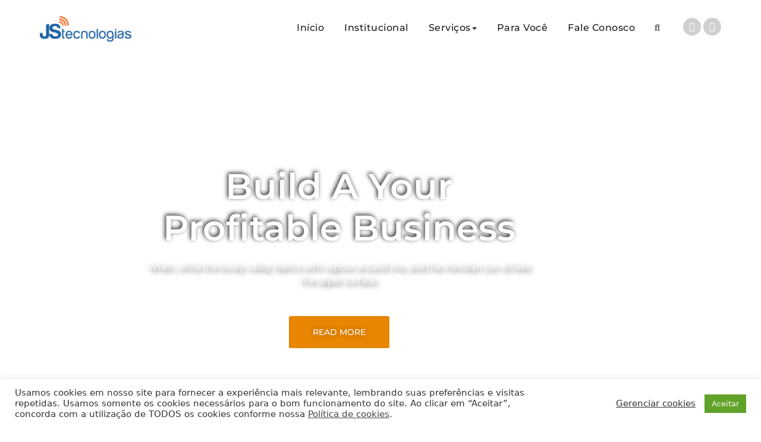

--- FILE ---
content_type: text/html; charset=UTF-8
request_url: https://jstecnologias.com.br/home-3/
body_size: 40012
content:
<!DOCTYPE html>
<html dir="ltr" lang="pt-BR" prefix="og: https://ogp.me/ns#" >
    <head>
        <meta charset="UTF-8">
        <meta http-equiv="X-UA-Compatible" content="IE=edge">
        <meta name="viewport" content="width=device-width, initial-scale=1">
                <title>Home - JStecnologias</title>
		<style type="text/css">
			/* Menus */
			body .navbar .navbar-nav > .open > a, body .navbar .navbar-nav > .open > a:hover, body .navbar .navbar-nav > .open > a:focus, body .navbar .navbar-nav > li > a:hover, body .navbar .navbar-nav > li > a:focus, body .navbar-default.navbar6 .navbar-nav > .active > a, body .navbar-default.navbar6 .navbar-nav > .active > a:hover, body .navbar-default.navbar6 .navbar-nav > .active > a:focus, body .navbar.navbar6 .navbar-nav > .active.open > a, body .navbar.navbar6 .navbar-nav > .active.open > a:hover, body .navbar.navbar6 .navbar-nav > .active.open > a:focus {
				color: #1b60a3;
			}
			body .navbar .navbar-nav > .active > a, body .navbar .navbar-nav > .active > a:hover, body .navbar .navbar-nav > .active > a:focus, body .dropdown-menu, body .dropdown-menu .active > a, body .dropdown-menu .active > a:hover, body .dropdown-menu .active > a:focus, body .navbar-default .navbar-nav > .active > a, body .navbar-default .navbar-nav > .active > a:hover, body .navbar-default .navbar-nav > .active > a:focus {
			    background-color: #1b60a3;
			}
			body .navbar-default {
			    background-color: transparent;
			}
			@media (max-width: 767px) {
				body .navbar-default .navbar-nav .open .dropdown-menu > li > a:hover, body .navbar-default .navbar-nav .open .dropdown-menu > li > a:focus {
				    /* color: #fff; */
						background-color: transparent;
				 }
				 body .navbar-default .navbar-nav .open .dropdown-menu > li > a {
				      color: #fff;
				 }
			}
			body .dropdown-menu > li > a,body .nav .open.dropdown-submenu >  a ,body .nav .open.dropdown-submenu > a:hover, body .nav .open.dropdown-submenu > a:focus, body .nav .open > .dropdown-menu a:focus {
					border-bottom: 1px solid rgb(-23,71,123);
					background-color: #1b60a3;
			}
			body .dropdown-menu > li > a:hover, body .dropdown-menu > li > a:focus,body .nav .open.dropdown-submenu > a, body .nav .open.dropdown-submenu > a:hover, body .nav .open.dropdown-submenu >  a:focus,body .nav .open .dropdown-menu >  a ,body .nav .open  > a:hover, body .nav .open   > a:focus {
					background-color: rgb(-23,71,123);
			}
		 	body .nav .open > .dropdown-submenu a, body .nav .open > .dropdown-submenu a:hover, body .nav .open > .dropdown-submenu a:focus {
    			border-bottom: 1px solid rgb(-23,71,123);
			}
     	body .navbar-default .navbar-nav > .active > a,body .navbar .navbar-nav > .open.active > a { color:#ffffff; }
			.navbar2 .logo-link-url .navbar-brand .appointment_title_head, .navbar2 .logo-link-url p, .navbar-default.navbar3 .navbar-nav > li > a{
	    		color: #ffffff;
			}

			/*Background colors */
			.callout-btn2, a.works-btn, .blog-btn-sm, a.more-link, .top-contact-detail-section, .blog-post-date-area .date, .blog-btn-lg, .blogdetail-btn a:hover, .cont-btn a:hover, .sidebar-widget > .input-group > .input-group-addon, .sidebar-widget > .input-group > .input-group-addon, .sidebar-widget-tags a:hover, .navigation.pagination .nav-links .page-numbers.current,  .navigation.pagination .nav-links a:hover, a.error-btn, .hc_scrollup, .tagcloud a:hover, .form-submit input, .media-body input[type=submit], .sidebar-widget input[type=submit], .footer-widget-column input[type=submit], .blogdetail-btn, .cont-btn button, .orange-widget-column > .input-group > .input-group-addon, .orange-widget-column-tags a:hover, .slider-btn-sm, .slide-btn-sm, .slider-sm-area a.more-link, .blog-pagination span.current, .wpcf7-submit, .page-title-section, ins, body .service-section3 .service-area i.fa, body .service-section3 .service-area:hover, .service-section2 .service-area::before, body .Service-section.service6 .service-area, body .navbar-default.navbar5 .navbar-header, body .stickymenu1 .navbar-default .navbar-nav > .active > a, body .stickymenu1 .navbar-default .navbar-nav > .active > a:hover, body .stickymenu1 .navbar-default .navbar-nav > .active > a:focus, body .stickymenu1 .navbar .navbar-nav > li > a:hover, body .stickymenu1 .navbar .navbar-nav > li > a:focus, body .stickymenu1 .navbar .navbar-nav > .open > a, body .stickymenu1 .navbar .navbar-nav > .open > a:hover, body .stickymenu1 .navbar .navbar-nav > .open > a:focus {
				background-color: #1b60a3;
			}
			body .navbar-default.navbar6 .navbar-nav > li.active > a:after, body .navbar6 ul li > a:hover:after {
				background: #1b60a3;
			}

			/* Font Colors */
			.service-icon i, .blog-post-sm a:hover, .blog-tags-sm a:hover, .blog-sm-area h3 > a:hover, .blog-sm-area h3 > a:focus, .footer-contact-icon i, .footer-addr-icon, .footer-blog-post:hover h3 a , .footer-widget-tags a:hover, .footer-widget-column ul li a:hover, .footer-copyright p a:hover, .page-breadcrumb > li.active a, .blog-post-lg a:hover, .blog-post-lg a:focus, .blog-tags-lg a:hover, .blog-lg-area-full h3 > a:hover, .blog-author span, .comment-date a:hover, .reply a, .reply a:hover, .sidebar-blog-post:hover h3 a, ul.post-content li:hover a, .error-404 .error404-title, .media-body th a:hover, .media-body dd a:hover, .media-body li a:hover, .blog-post-info-detail a:hover, .comment-respond a:hover, .blogdetail-btn a, .cont-btn a, .blog-lg-area-left h3 > a:hover, .blog-lg-area-right h3 > a:hover, .blog-lg-area-full h3 > a:hover, .sidebar-widget > ul > li > a:hover,
			.sidebar-widget table th, .footer-widget-column table th,	.top-contact-detail-section table th,	blockquote a,	blockquote a:hover,	blockquote a:focus,
			#calendar_wrap table > thead > tr > th,	#calendar_wrap a,	table tbody a, table tbody a:hover,	table tbody a:focus, .textwidget a:hover,	.format-quote p:before,	td#prev a, td#next a,	dl > dd > a, dl > dd > a:hover, .rsswidget:hover,	.recentcomments a:hover, p > a, p > a:hover,	ul > li > a:hover, tr.odd a, tr.even a,	p.wp-caption-text a, .footer-copyright a, .footer-copyright a:hover, body .service-section3 .service-area:hover i.fa, body .service-section1 .service-area:hover i.fa {
				color: #1b60a3;
			}
			.search-panel .search-form input[type="submit"]{background: #1b60a3;border: 1px solid #1b60a3;}

			/* Border colors */
			.footer-widget-tags a:hover , .sidebar-widget > .input-group > .input-group-addon, .sidebar-widget-tags a:hover, .blog-pagination a:hover, .blog-pagination a.active, .tagcloud a:hover, .media-body input[type=submit], .sidebar-widget input[type=submit], .footer-widget-column input[type=submit] {
				border: 1px solid #1b60a3;
			}
			.footer-copyright-section {	border-bottom: 5px solid #1b60a3; }
			.blog-lg-box img { border-bottom: 3px solid #1b60a3; }
			blockquote { border-left: 5px solid #1b60a3; }

			/* Box Shadow*/
			.callout-btn2, a.hrtl-btn, a.works-btn, .blog-btn-sm, .more-link, .blogdetail-btn a, .cont-btn a, a.error-btn, .form-submit input, .blogdetail-btn, .cont-btn button, .slider-btn-sm , .slider-sm-area a.more-link, .slide-btn-sm, .wpcf7-submit,
			.post-password-form input[type="submit"], input[type="submit"] { box-shadow: 0 3px 0 0 rgb(-23,71,123); }

			/* Other */
			body .service-section1 i.fa {
			    background: #1b60a3;
			    box-shadow: #1b60a3 0px 0px 0px 1px;
			}
			body .Service-section.service7 .service-area:after {
					border-top: 2px dashed #1b60a3 ;
					border-bottom: 2px dashed #1b60a3 ;
			}
			body .Service-section.service7 .service-area .media:after {
					border-left: 2px dashed #1b60a3 ;
		  		border-right: 2px dashed #1b60a3 ;
			}
			@media (min-width: 1101px) {
				body .navbar2.navbar-default .navbar-nav > .open > a, body .navbar3.navbar-default .navbar-nav > .open > a {
				    color: #1b60a3;
				}
				body .navbar2.navbar-default .navbar-nav > .open.active > a, body .navbar3.navbar-default .navbar-nav > .open.active > a {
					color: #ffffff;
				}
			}
			body blockquote {
			    border-left: 5px solid #1b60a3;
			}
			/*===== WP 5.8 Wigets =====*/
			body .sidebar-widget li a:hover,body .sidebar-widget li a:focus{
			    color: #1b60a3;
			}
			body .sidebar-widget .wp-block-tag-cloud a:hover{
			border: 1px solid #1b60a3;
			color: #ffffff;
			background-color: #1b60a3;
			}
			body .wp-block-calendar a {
			 color: #1b60a3;
			}
			body .sidebar-widget .wp-block-tag-cloud a:hover, body .footer-widget-section .wp-block-tag-cloud a:hover{
			    background-color: #1b60a3;
			    border: 1px solid #1b60a3;
			    color: #fff;
			}
			body .footer-section .wp-block-latest-comments__comment-meta a:hover {
				color: #1b60a3;
			}
			body .post .nav-subtitle {
			    color: #1b60a3;
			}
			body .post .nav-title:hover,.post .nav-title:focus{color:#1b60a3;}

			body .related-blog-post-sm a:hover,body .related-post-caption h4 a:hover,body .related-blog-post-author .blog-admin-lg a:hover{color:  #1b60a3;}
			body .related-post-scroll-btn li a:hover {background-color: #1b60a3;} 
			body .related-blog-post-sm i{color: #1b60a3;}
			body .related-post-image{border-bottom: 2px solid #1b60a3;}

			body .sidebar-widget h1:before,body .sidebar-widget h2:before,body .sidebar-widget h3:before,body .sidebar-widget h4:before,body .sidebar-widget h5:before,body .sidebar-widget h6:before,body .sidebar-widget .wp-block-search .wp-block-search__label:before,
			body .footer-widget-section h1:before,body .footer-widget-section h2:before,body .footer-widget-section h3:before,body .footer-widget-section h4:before,body .footer-widget-section h5:before,body .footer-widget-section h6:before,body .footer-widget-section .wp-block-search .wp-block-search__label:before,body h3.footer-widget-title:before{width: 60px;background: #1b60a3; z-index:2;}
		</style>
				<style>
		body .site-title .navbar-brand, body .site-branding-text .site-title {
				font-size:24px;
				font-family:Montserrat;
				line-height: 34px;
		}
		body .site-description {
				font-size:16px;
				font-family:Montserrat;
				line-height: 26px;
		}
		body .navbar-default .navbar-nav > li > a {
				font-size:16px;
				font-family:Montserrat;
				line-height: 26px;
		}
		body .dropdown-menu li a {
				font-size:16px;
				font-family:Montserrat;
				line-height: 26px;
		}
		</style>
		<style>
		body .page-title h1 {
				font-size:36px;
				font-family:Montserrat;
				line-height: 46px;
		}
		body .page-breadcrumb a, body .page-breadcrumb span, body .page-breadcrumb li {
				font-size:14px;
				font-family:Montserrat;
				line-height: 24px;
		}
		</style>
		<style>
		body .slide-text-bg1 h2 {
				font-size:30px;
				font-family:Montserrat;
				line-height: 40px;
		}
		</style>
		<style>
		body .section-heading-title h1, body .section-heading-title h2, body .callout-section h2, body .footer-section-heading-title h2 {
				font-size:36px;
				font-family:Montserrat;
				line-height: 40px;
		}
		body .section-heading-title p, body .callout-section p {
				font-size:15px;
				font-family:Montserrat;
				line-height: 25px;
		}
		</style>
		<style>
		/* Heading H1 */
		body.page-template-fullwidth .page-builder .blog-lg-area-left h1, body.page-template-default .page-builder .blog-lg-area-left h1, body .page-builder .blog-content h1, body #blog-masonry .item .blog-lg-area-left h1  {
				font-size:36px;
				font-family:Montserrat;
				line-height: 40px;
		}
		/* Heading H2 */
		body.page-template-fullwidth .page-builder .blog-lg-area-left h2, body.page-template-default .page-builder .blog-lg-area-left h2, body .page-builder .blog-content h2, body .blog-author h2, body #blog-masonry .item .blog-lg-area-left h2  {
				font-size:30px;
				font-family:Montserrat;
				line-height: 40px;
		}
		/* Heading H3 */
		body.page-template-fullwidth .page-builder .blog-lg-area-left h3, body.page-template-default .page-builder .blog-lg-area-left h3, body .page-builder .blog-content h3, body .service-area h3, body .blog-sm-area h3, body .comment-title h3, body .contact-title h3, body #blog-masonry .item .blog-lg-area-left h3  {
				font-size:30px;
				font-family:Montserrat;
				line-height: 40px;
		}
		/* Heading H4 */
		body.page-template-fullwidth .page-builder .blog-lg-area-left h4, body.page-template-default .page-builder .blog-lg-area-left h4, body .page-builder .blog-content h4, body .contact-area h4, body .comment-detail-title, body .footer-contact-area h4, body #blog-masonry .item .blog-lg-area-left h4  {
				font-size:20px;
				font-family:Montserrat;
				line-height: 30px;
		}
		/* Heading H5 */
		body.page-template-fullwidth .page-builder .blog-lg-area-left h5, body.page-template-default .page-builder .blog-lg-area-left h5, body .page-builder .blog-content h5, body #blog-masonry .item .blog-lg-area-left h5  {
				font-size:20px;
				font-family:Montserrat;
				line-height: 30px;
		}
		/* Heading H6 */
		body.page-template-fullwidth .page-builder .blog-lg-area-left h6, body.page-template-default .page-builder .blog-lg-area-left h6, body .page-builder .blog-content h6, body .contact-area h6, body .footer-contact-area h6, body #blog-masonry .item .blog-lg-area-left h6  {
				font-size:14px;
				font-family:Montserrat;
				line-height: 24px;
		}
		/* Paragraph */
		body .page-builder .blog-lg-area-left p, body .service-area p, body .slide-text-bg2 span, body .blog-sm-area p, body .comment-detail p, body .comment-form-section p  {
				font-size:14px;
				font-family:Montserrat;
				line-height: 24px;
		}
		/* Button text */
		body .page-builder .blog-lg-area-left .wp-block-button__link, body .slide-btn-sm, body .callout-btn1, body .callout-btn2, body .blog-btn-sm, body a.more-link, body input[type="submit"], body .wp-block-latest-posts__post-excerpt .slide-btn-area-sm a,
		body .search-panel .search-form input[type="submit"]
		{
				font-size:14px;
				font-family:Montserrat;
				line-height: 24px;
		}
		</style>
		<style>
		body .blog-lg-area-left h3.blog-title, body .blog-lg-area-left h3.blog-single-title, body .blog-lg-area-right h3, body .blog-lg-area-full h3, body #blog-masonry .item .blog-lg-area-left h3.blog-masonry  {
				font-size:36px;
				font-family:Montserrat;
				line-height: 40px;
		}
		</style>
		<style>
		body .sidebar-widget-title h3, body .sidebar-widget .wp-block-search .wp-block-search__label, body .sidebar-widget h1, body .sidebar-widget h2, body .sidebar-widget h3, body .sidebar-widget h4, body .sidebar-widget h5, body .sidebar-widget h6  {
				font-size:20px;
				font-family:Montserrat;
				line-height: 30px;
		}
		body .sidebar-widget p, body .sidebar-widget ul li, body .sidebar-widget ol li, body .sidebar-widget a,body .sidebar-widget .search_widget_input, body .sidebar-widget .wp-calendar-table, body .sidebar-widget > ul > li > a, body .sidebar-widget address, body .sidebar-widget ul li a:not(.sidebar-widget .wp-block-latest-posts__post-excerpt .slide-btn-area-sm a), body .sidebar-widget  .wp-block-latest-posts__post-excerpt .slide-text-bg2 span  {
				font-size:14px;
				font-family:Montserrat;
				line-height: 24px;
		}
		</style>
		<style>
		body .footer-widget-title, body .footer-widget-column .wp-block-search .wp-block-search__label, body .footer-widget-column h1, body .footer-widget-column h2, body .footer-widget-column h3, body .footer-widget-column h4, body .footer-widget-column h5, body .footer-widget-column h6  {
				font-size:20px;
				font-family:Montserrat;
				line-height: 30px;
		}
		body .footer-section p, body .footer-section ul li, body .footer-section ol li, body .footer-section a:not(.footer-section .wp-block-latest-posts__post-excerpt .slide-btn-area-sm a), body .footer-section .footer-section, body .footer-section .wp-calendar-table, body .footer-section address, body .footer-section  .wp-block-latest-posts__post-excerpt .slide-text-bg2 span  {
				font-size:14px;
				font-family:Montserrat;
				line-height: 24px;
		}
		</style>
<style>
.custom-logo{width: 154px; height: auto;}
</style>
		<!-- All in One SEO 4.9.3 - aioseo.com -->
	<meta name="description" content="Build A Your Profitable Business When, while the lovely valley teems with vapour around me, and the meridian sun strikes the upper surface. READ MORE We&#039;re Here To Make Your Website. Proin gravida nibh vel velit auctor aliquet. Aenean sollicitudin nibh auctor aliquet lorem quis bibendum auctor. Speed Optimised Far far away, behind the word" />
	<meta name="robots" content="max-image-preview:large" />
	<link rel="canonical" href="https://jstecnologias.com.br/home-3/" />
	<meta name="generator" content="All in One SEO (AIOSEO) 4.9.3" />
		<meta property="og:locale" content="pt_BR" />
		<meta property="og:site_name" content="JStecnologias - Produtos de qualidade e suporte técnico especializado" />
		<meta property="og:type" content="article" />
		<meta property="og:title" content="Home - JStecnologias" />
		<meta property="og:description" content="Build A Your Profitable Business When, while the lovely valley teems with vapour around me, and the meridian sun strikes the upper surface. READ MORE We&#039;re Here To Make Your Website. Proin gravida nibh vel velit auctor aliquet. Aenean sollicitudin nibh auctor aliquet lorem quis bibendum auctor. Speed Optimised Far far away, behind the word" />
		<meta property="og:url" content="https://jstecnologias.com.br/home-3/" />
		<meta property="og:image" content="https://jstecnologias.com.br/wp-content/uploads/2018/05/cropped-cropped-logo-jstecnologias-1.png" />
		<meta property="og:image:secure_url" content="https://jstecnologias.com.br/wp-content/uploads/2018/05/cropped-cropped-logo-jstecnologias-1.png" />
		<meta property="article:published_time" content="2021-03-03T07:58:36+00:00" />
		<meta property="article:modified_time" content="2021-03-03T07:58:36+00:00" />
		<meta name="twitter:card" content="summary" />
		<meta name="twitter:title" content="Home - JStecnologias" />
		<meta name="twitter:description" content="Build A Your Profitable Business When, while the lovely valley teems with vapour around me, and the meridian sun strikes the upper surface. READ MORE We&#039;re Here To Make Your Website. Proin gravida nibh vel velit auctor aliquet. Aenean sollicitudin nibh auctor aliquet lorem quis bibendum auctor. Speed Optimised Far far away, behind the word" />
		<meta name="twitter:image" content="https://jstecnologias.com.br/wp-content/uploads/2018/05/cropped-cropped-logo-jstecnologias-1.png" />
		<script type="application/ld+json" class="aioseo-schema">
			{"@context":"https:\/\/schema.org","@graph":[{"@type":"BreadcrumbList","@id":"https:\/\/jstecnologias.com.br\/home-3\/#breadcrumblist","itemListElement":[{"@type":"ListItem","@id":"https:\/\/jstecnologias.com.br#listItem","position":1,"name":"In\u00edcio","item":"https:\/\/jstecnologias.com.br","nextItem":{"@type":"ListItem","@id":"https:\/\/jstecnologias.com.br\/home-3\/#listItem","name":"Home"}},{"@type":"ListItem","@id":"https:\/\/jstecnologias.com.br\/home-3\/#listItem","position":2,"name":"Home","previousItem":{"@type":"ListItem","@id":"https:\/\/jstecnologias.com.br#listItem","name":"In\u00edcio"}}]},{"@type":"Organization","@id":"https:\/\/jstecnologias.com.br\/#organization","name":"JStecnologias","description":"Produtos de qualidade e suporte t\u00e9cnico especializado","url":"https:\/\/jstecnologias.com.br\/","telephone":"+555433841355","logo":{"@type":"ImageObject","url":"https:\/\/jstecnologias.com.br\/wp-content\/uploads\/2023\/10\/cropped-cropped-logo-jstecnologias-1.png","@id":"https:\/\/jstecnologias.com.br\/home-3\/#organizationLogo","width":177,"height":50},"image":{"@id":"https:\/\/jstecnologias.com.br\/home-3\/#organizationLogo"}},{"@type":"WebPage","@id":"https:\/\/jstecnologias.com.br\/home-3\/#webpage","url":"https:\/\/jstecnologias.com.br\/home-3\/","name":"Home - JStecnologias","description":"Build A Your Profitable Business When, while the lovely valley teems with vapour around me, and the meridian sun strikes the upper surface. READ MORE We're Here To Make Your Website. Proin gravida nibh vel velit auctor aliquet. Aenean sollicitudin nibh auctor aliquet lorem quis bibendum auctor. Speed Optimised Far far away, behind the word","inLanguage":"pt-BR","isPartOf":{"@id":"https:\/\/jstecnologias.com.br\/#website"},"breadcrumb":{"@id":"https:\/\/jstecnologias.com.br\/home-3\/#breadcrumblist"},"datePublished":"2021-03-03T07:58:36-03:00","dateModified":"2021-03-03T07:58:36-03:00"},{"@type":"WebSite","@id":"https:\/\/jstecnologias.com.br\/#website","url":"https:\/\/jstecnologias.com.br\/","name":"JStecnologias","alternateName":"solarJS","description":"Produtos de qualidade e suporte t\u00e9cnico especializado","inLanguage":"pt-BR","publisher":{"@id":"https:\/\/jstecnologias.com.br\/#organization"}}]}
		</script>
		<!-- All in One SEO -->

<link rel='dns-prefetch' href='//fonts.googleapis.com' />
<link rel="alternate" type="application/rss+xml" title="Feed para JStecnologias &raquo;" href="https://jstecnologias.com.br/feed/" />
<link rel="alternate" type="application/rss+xml" title="Feed de comentários para JStecnologias &raquo;" href="https://jstecnologias.com.br/comments/feed/" />
<link rel="alternate" title="oEmbed (JSON)" type="application/json+oembed" href="https://jstecnologias.com.br/wp-json/oembed/1.0/embed?url=https%3A%2F%2Fjstecnologias.com.br%2Fhome-3%2F" />
<link rel="alternate" title="oEmbed (XML)" type="text/xml+oembed" href="https://jstecnologias.com.br/wp-json/oembed/1.0/embed?url=https%3A%2F%2Fjstecnologias.com.br%2Fhome-3%2F&#038;format=xml" />
		<!-- This site uses the Google Analytics by MonsterInsights plugin v9.11.1 - Using Analytics tracking - https://www.monsterinsights.com/ -->
							<script src="//www.googletagmanager.com/gtag/js?id=G-EHK4L83X2Z"  data-cfasync="false" data-wpfc-render="false" type="text/javascript" async></script>
			<script data-cfasync="false" data-wpfc-render="false" type="text/javascript">
				var mi_version = '9.11.1';
				var mi_track_user = true;
				var mi_no_track_reason = '';
								var MonsterInsightsDefaultLocations = {"page_location":"https:\/\/jstecnologias.com.br\/home-3\/"};
								if ( typeof MonsterInsightsPrivacyGuardFilter === 'function' ) {
					var MonsterInsightsLocations = (typeof MonsterInsightsExcludeQuery === 'object') ? MonsterInsightsPrivacyGuardFilter( MonsterInsightsExcludeQuery ) : MonsterInsightsPrivacyGuardFilter( MonsterInsightsDefaultLocations );
				} else {
					var MonsterInsightsLocations = (typeof MonsterInsightsExcludeQuery === 'object') ? MonsterInsightsExcludeQuery : MonsterInsightsDefaultLocations;
				}

								var disableStrs = [
										'ga-disable-G-EHK4L83X2Z',
									];

				/* Function to detect opted out users */
				function __gtagTrackerIsOptedOut() {
					for (var index = 0; index < disableStrs.length; index++) {
						if (document.cookie.indexOf(disableStrs[index] + '=true') > -1) {
							return true;
						}
					}

					return false;
				}

				/* Disable tracking if the opt-out cookie exists. */
				if (__gtagTrackerIsOptedOut()) {
					for (var index = 0; index < disableStrs.length; index++) {
						window[disableStrs[index]] = true;
					}
				}

				/* Opt-out function */
				function __gtagTrackerOptout() {
					for (var index = 0; index < disableStrs.length; index++) {
						document.cookie = disableStrs[index] + '=true; expires=Thu, 31 Dec 2099 23:59:59 UTC; path=/';
						window[disableStrs[index]] = true;
					}
				}

				if ('undefined' === typeof gaOptout) {
					function gaOptout() {
						__gtagTrackerOptout();
					}
				}
								window.dataLayer = window.dataLayer || [];

				window.MonsterInsightsDualTracker = {
					helpers: {},
					trackers: {},
				};
				if (mi_track_user) {
					function __gtagDataLayer() {
						dataLayer.push(arguments);
					}

					function __gtagTracker(type, name, parameters) {
						if (!parameters) {
							parameters = {};
						}

						if (parameters.send_to) {
							__gtagDataLayer.apply(null, arguments);
							return;
						}

						if (type === 'event') {
														parameters.send_to = monsterinsights_frontend.v4_id;
							var hookName = name;
							if (typeof parameters['event_category'] !== 'undefined') {
								hookName = parameters['event_category'] + ':' + name;
							}

							if (typeof MonsterInsightsDualTracker.trackers[hookName] !== 'undefined') {
								MonsterInsightsDualTracker.trackers[hookName](parameters);
							} else {
								__gtagDataLayer('event', name, parameters);
							}
							
						} else {
							__gtagDataLayer.apply(null, arguments);
						}
					}

					__gtagTracker('js', new Date());
					__gtagTracker('set', {
						'developer_id.dZGIzZG': true,
											});
					if ( MonsterInsightsLocations.page_location ) {
						__gtagTracker('set', MonsterInsightsLocations);
					}
										__gtagTracker('config', 'G-EHK4L83X2Z', {"forceSSL":"true","link_attribution":"true"} );
										window.gtag = __gtagTracker;										(function () {
						/* https://developers.google.com/analytics/devguides/collection/analyticsjs/ */
						/* ga and __gaTracker compatibility shim. */
						var noopfn = function () {
							return null;
						};
						var newtracker = function () {
							return new Tracker();
						};
						var Tracker = function () {
							return null;
						};
						var p = Tracker.prototype;
						p.get = noopfn;
						p.set = noopfn;
						p.send = function () {
							var args = Array.prototype.slice.call(arguments);
							args.unshift('send');
							__gaTracker.apply(null, args);
						};
						var __gaTracker = function () {
							var len = arguments.length;
							if (len === 0) {
								return;
							}
							var f = arguments[len - 1];
							if (typeof f !== 'object' || f === null || typeof f.hitCallback !== 'function') {
								if ('send' === arguments[0]) {
									var hitConverted, hitObject = false, action;
									if ('event' === arguments[1]) {
										if ('undefined' !== typeof arguments[3]) {
											hitObject = {
												'eventAction': arguments[3],
												'eventCategory': arguments[2],
												'eventLabel': arguments[4],
												'value': arguments[5] ? arguments[5] : 1,
											}
										}
									}
									if ('pageview' === arguments[1]) {
										if ('undefined' !== typeof arguments[2]) {
											hitObject = {
												'eventAction': 'page_view',
												'page_path': arguments[2],
											}
										}
									}
									if (typeof arguments[2] === 'object') {
										hitObject = arguments[2];
									}
									if (typeof arguments[5] === 'object') {
										Object.assign(hitObject, arguments[5]);
									}
									if ('undefined' !== typeof arguments[1].hitType) {
										hitObject = arguments[1];
										if ('pageview' === hitObject.hitType) {
											hitObject.eventAction = 'page_view';
										}
									}
									if (hitObject) {
										action = 'timing' === arguments[1].hitType ? 'timing_complete' : hitObject.eventAction;
										hitConverted = mapArgs(hitObject);
										__gtagTracker('event', action, hitConverted);
									}
								}
								return;
							}

							function mapArgs(args) {
								var arg, hit = {};
								var gaMap = {
									'eventCategory': 'event_category',
									'eventAction': 'event_action',
									'eventLabel': 'event_label',
									'eventValue': 'event_value',
									'nonInteraction': 'non_interaction',
									'timingCategory': 'event_category',
									'timingVar': 'name',
									'timingValue': 'value',
									'timingLabel': 'event_label',
									'page': 'page_path',
									'location': 'page_location',
									'title': 'page_title',
									'referrer' : 'page_referrer',
								};
								for (arg in args) {
																		if (!(!args.hasOwnProperty(arg) || !gaMap.hasOwnProperty(arg))) {
										hit[gaMap[arg]] = args[arg];
									} else {
										hit[arg] = args[arg];
									}
								}
								return hit;
							}

							try {
								f.hitCallback();
							} catch (ex) {
							}
						};
						__gaTracker.create = newtracker;
						__gaTracker.getByName = newtracker;
						__gaTracker.getAll = function () {
							return [];
						};
						__gaTracker.remove = noopfn;
						__gaTracker.loaded = true;
						window['__gaTracker'] = __gaTracker;
					})();
									} else {
										console.log("");
					(function () {
						function __gtagTracker() {
							return null;
						}

						window['__gtagTracker'] = __gtagTracker;
						window['gtag'] = __gtagTracker;
					})();
									}
			</script>
							<!-- / Google Analytics by MonsterInsights -->
		<style id='wp-img-auto-sizes-contain-inline-css' type='text/css'>
img:is([sizes=auto i],[sizes^="auto," i]){contain-intrinsic-size:3000px 1500px}
/*# sourceURL=wp-img-auto-sizes-contain-inline-css */
</style>

<link rel='stylesheet' id='appointment-theme-fonts-css' href='https://jstecnologias.com.br/wp-content/fonts/f23505e77a8aba8b372a81c384623577.css?ver=20201110' type='text/css' media='all' />
<style id='wp-emoji-styles-inline-css' type='text/css'>

	img.wp-smiley, img.emoji {
		display: inline !important;
		border: none !important;
		box-shadow: none !important;
		height: 1em !important;
		width: 1em !important;
		margin: 0 0.07em !important;
		vertical-align: -0.1em !important;
		background: none !important;
		padding: 0 !important;
	}
/*# sourceURL=wp-emoji-styles-inline-css */
</style>
<style id='classic-theme-styles-inline-css' type='text/css'>
/*! This file is auto-generated */
.wp-block-button__link{color:#fff;background-color:#32373c;border-radius:9999px;box-shadow:none;text-decoration:none;padding:calc(.667em + 2px) calc(1.333em + 2px);font-size:1.125em}.wp-block-file__button{background:#32373c;color:#fff;text-decoration:none}
/*# sourceURL=/wp-includes/css/classic-themes.min.css */
</style>
<link rel='stylesheet' id='aioseo/css/src/vue/standalone/blocks/table-of-contents/global.scss-css' href='https://jstecnologias.com.br/wp-content/plugins/all-in-one-seo-pack/dist/Lite/assets/css/table-of-contents/global.e90f6d47.css?ver=4.9.3' type='text/css' media='all' />
<style id='global-styles-inline-css' type='text/css'>
:root{--wp--preset--aspect-ratio--square: 1;--wp--preset--aspect-ratio--4-3: 4/3;--wp--preset--aspect-ratio--3-4: 3/4;--wp--preset--aspect-ratio--3-2: 3/2;--wp--preset--aspect-ratio--2-3: 2/3;--wp--preset--aspect-ratio--16-9: 16/9;--wp--preset--aspect-ratio--9-16: 9/16;--wp--preset--color--black: #000000;--wp--preset--color--cyan-bluish-gray: #abb8c3;--wp--preset--color--white: #ffffff;--wp--preset--color--pale-pink: #f78da7;--wp--preset--color--vivid-red: #cf2e2e;--wp--preset--color--luminous-vivid-orange: #ff6900;--wp--preset--color--luminous-vivid-amber: #fcb900;--wp--preset--color--light-green-cyan: #7bdcb5;--wp--preset--color--vivid-green-cyan: #00d084;--wp--preset--color--pale-cyan-blue: #8ed1fc;--wp--preset--color--vivid-cyan-blue: #0693e3;--wp--preset--color--vivid-purple: #9b51e0;--wp--preset--gradient--vivid-cyan-blue-to-vivid-purple: linear-gradient(135deg,rgb(6,147,227) 0%,rgb(155,81,224) 100%);--wp--preset--gradient--light-green-cyan-to-vivid-green-cyan: linear-gradient(135deg,rgb(122,220,180) 0%,rgb(0,208,130) 100%);--wp--preset--gradient--luminous-vivid-amber-to-luminous-vivid-orange: linear-gradient(135deg,rgb(252,185,0) 0%,rgb(255,105,0) 100%);--wp--preset--gradient--luminous-vivid-orange-to-vivid-red: linear-gradient(135deg,rgb(255,105,0) 0%,rgb(207,46,46) 100%);--wp--preset--gradient--very-light-gray-to-cyan-bluish-gray: linear-gradient(135deg,rgb(238,238,238) 0%,rgb(169,184,195) 100%);--wp--preset--gradient--cool-to-warm-spectrum: linear-gradient(135deg,rgb(74,234,220) 0%,rgb(151,120,209) 20%,rgb(207,42,186) 40%,rgb(238,44,130) 60%,rgb(251,105,98) 80%,rgb(254,248,76) 100%);--wp--preset--gradient--blush-light-purple: linear-gradient(135deg,rgb(255,206,236) 0%,rgb(152,150,240) 100%);--wp--preset--gradient--blush-bordeaux: linear-gradient(135deg,rgb(254,205,165) 0%,rgb(254,45,45) 50%,rgb(107,0,62) 100%);--wp--preset--gradient--luminous-dusk: linear-gradient(135deg,rgb(255,203,112) 0%,rgb(199,81,192) 50%,rgb(65,88,208) 100%);--wp--preset--gradient--pale-ocean: linear-gradient(135deg,rgb(255,245,203) 0%,rgb(182,227,212) 50%,rgb(51,167,181) 100%);--wp--preset--gradient--electric-grass: linear-gradient(135deg,rgb(202,248,128) 0%,rgb(113,206,126) 100%);--wp--preset--gradient--midnight: linear-gradient(135deg,rgb(2,3,129) 0%,rgb(40,116,252) 100%);--wp--preset--font-size--small: 13px;--wp--preset--font-size--medium: 20px;--wp--preset--font-size--large: 36px;--wp--preset--font-size--x-large: 42px;--wp--preset--spacing--20: 0.44rem;--wp--preset--spacing--30: 0.67rem;--wp--preset--spacing--40: 1rem;--wp--preset--spacing--50: 1.5rem;--wp--preset--spacing--60: 2.25rem;--wp--preset--spacing--70: 3.38rem;--wp--preset--spacing--80: 5.06rem;--wp--preset--shadow--natural: 6px 6px 9px rgba(0, 0, 0, 0.2);--wp--preset--shadow--deep: 12px 12px 50px rgba(0, 0, 0, 0.4);--wp--preset--shadow--sharp: 6px 6px 0px rgba(0, 0, 0, 0.2);--wp--preset--shadow--outlined: 6px 6px 0px -3px rgb(255, 255, 255), 6px 6px rgb(0, 0, 0);--wp--preset--shadow--crisp: 6px 6px 0px rgb(0, 0, 0);}:where(.is-layout-flex){gap: 0.5em;}:where(.is-layout-grid){gap: 0.5em;}body .is-layout-flex{display: flex;}.is-layout-flex{flex-wrap: wrap;align-items: center;}.is-layout-flex > :is(*, div){margin: 0;}body .is-layout-grid{display: grid;}.is-layout-grid > :is(*, div){margin: 0;}:where(.wp-block-columns.is-layout-flex){gap: 2em;}:where(.wp-block-columns.is-layout-grid){gap: 2em;}:where(.wp-block-post-template.is-layout-flex){gap: 1.25em;}:where(.wp-block-post-template.is-layout-grid){gap: 1.25em;}.has-black-color{color: var(--wp--preset--color--black) !important;}.has-cyan-bluish-gray-color{color: var(--wp--preset--color--cyan-bluish-gray) !important;}.has-white-color{color: var(--wp--preset--color--white) !important;}.has-pale-pink-color{color: var(--wp--preset--color--pale-pink) !important;}.has-vivid-red-color{color: var(--wp--preset--color--vivid-red) !important;}.has-luminous-vivid-orange-color{color: var(--wp--preset--color--luminous-vivid-orange) !important;}.has-luminous-vivid-amber-color{color: var(--wp--preset--color--luminous-vivid-amber) !important;}.has-light-green-cyan-color{color: var(--wp--preset--color--light-green-cyan) !important;}.has-vivid-green-cyan-color{color: var(--wp--preset--color--vivid-green-cyan) !important;}.has-pale-cyan-blue-color{color: var(--wp--preset--color--pale-cyan-blue) !important;}.has-vivid-cyan-blue-color{color: var(--wp--preset--color--vivid-cyan-blue) !important;}.has-vivid-purple-color{color: var(--wp--preset--color--vivid-purple) !important;}.has-black-background-color{background-color: var(--wp--preset--color--black) !important;}.has-cyan-bluish-gray-background-color{background-color: var(--wp--preset--color--cyan-bluish-gray) !important;}.has-white-background-color{background-color: var(--wp--preset--color--white) !important;}.has-pale-pink-background-color{background-color: var(--wp--preset--color--pale-pink) !important;}.has-vivid-red-background-color{background-color: var(--wp--preset--color--vivid-red) !important;}.has-luminous-vivid-orange-background-color{background-color: var(--wp--preset--color--luminous-vivid-orange) !important;}.has-luminous-vivid-amber-background-color{background-color: var(--wp--preset--color--luminous-vivid-amber) !important;}.has-light-green-cyan-background-color{background-color: var(--wp--preset--color--light-green-cyan) !important;}.has-vivid-green-cyan-background-color{background-color: var(--wp--preset--color--vivid-green-cyan) !important;}.has-pale-cyan-blue-background-color{background-color: var(--wp--preset--color--pale-cyan-blue) !important;}.has-vivid-cyan-blue-background-color{background-color: var(--wp--preset--color--vivid-cyan-blue) !important;}.has-vivid-purple-background-color{background-color: var(--wp--preset--color--vivid-purple) !important;}.has-black-border-color{border-color: var(--wp--preset--color--black) !important;}.has-cyan-bluish-gray-border-color{border-color: var(--wp--preset--color--cyan-bluish-gray) !important;}.has-white-border-color{border-color: var(--wp--preset--color--white) !important;}.has-pale-pink-border-color{border-color: var(--wp--preset--color--pale-pink) !important;}.has-vivid-red-border-color{border-color: var(--wp--preset--color--vivid-red) !important;}.has-luminous-vivid-orange-border-color{border-color: var(--wp--preset--color--luminous-vivid-orange) !important;}.has-luminous-vivid-amber-border-color{border-color: var(--wp--preset--color--luminous-vivid-amber) !important;}.has-light-green-cyan-border-color{border-color: var(--wp--preset--color--light-green-cyan) !important;}.has-vivid-green-cyan-border-color{border-color: var(--wp--preset--color--vivid-green-cyan) !important;}.has-pale-cyan-blue-border-color{border-color: var(--wp--preset--color--pale-cyan-blue) !important;}.has-vivid-cyan-blue-border-color{border-color: var(--wp--preset--color--vivid-cyan-blue) !important;}.has-vivid-purple-border-color{border-color: var(--wp--preset--color--vivid-purple) !important;}.has-vivid-cyan-blue-to-vivid-purple-gradient-background{background: var(--wp--preset--gradient--vivid-cyan-blue-to-vivid-purple) !important;}.has-light-green-cyan-to-vivid-green-cyan-gradient-background{background: var(--wp--preset--gradient--light-green-cyan-to-vivid-green-cyan) !important;}.has-luminous-vivid-amber-to-luminous-vivid-orange-gradient-background{background: var(--wp--preset--gradient--luminous-vivid-amber-to-luminous-vivid-orange) !important;}.has-luminous-vivid-orange-to-vivid-red-gradient-background{background: var(--wp--preset--gradient--luminous-vivid-orange-to-vivid-red) !important;}.has-very-light-gray-to-cyan-bluish-gray-gradient-background{background: var(--wp--preset--gradient--very-light-gray-to-cyan-bluish-gray) !important;}.has-cool-to-warm-spectrum-gradient-background{background: var(--wp--preset--gradient--cool-to-warm-spectrum) !important;}.has-blush-light-purple-gradient-background{background: var(--wp--preset--gradient--blush-light-purple) !important;}.has-blush-bordeaux-gradient-background{background: var(--wp--preset--gradient--blush-bordeaux) !important;}.has-luminous-dusk-gradient-background{background: var(--wp--preset--gradient--luminous-dusk) !important;}.has-pale-ocean-gradient-background{background: var(--wp--preset--gradient--pale-ocean) !important;}.has-electric-grass-gradient-background{background: var(--wp--preset--gradient--electric-grass) !important;}.has-midnight-gradient-background{background: var(--wp--preset--gradient--midnight) !important;}.has-small-font-size{font-size: var(--wp--preset--font-size--small) !important;}.has-medium-font-size{font-size: var(--wp--preset--font-size--medium) !important;}.has-large-font-size{font-size: var(--wp--preset--font-size--large) !important;}.has-x-large-font-size{font-size: var(--wp--preset--font-size--x-large) !important;}
:where(.wp-block-post-template.is-layout-flex){gap: 1.25em;}:where(.wp-block-post-template.is-layout-grid){gap: 1.25em;}
:where(.wp-block-term-template.is-layout-flex){gap: 1.25em;}:where(.wp-block-term-template.is-layout-grid){gap: 1.25em;}
:where(.wp-block-columns.is-layout-flex){gap: 2em;}:where(.wp-block-columns.is-layout-grid){gap: 2em;}
:root :where(.wp-block-pullquote){font-size: 1.5em;line-height: 1.6;}
/*# sourceURL=global-styles-inline-css */
</style>
<link rel='stylesheet' id='contact-form-7-css' href='https://jstecnologias.com.br/wp-content/plugins/contact-form-7/includes/css/styles.css?ver=6.1.4' type='text/css' media='all' />
<link rel='stylesheet' id='cookie-law-info-css' href='https://jstecnologias.com.br/wp-content/plugins/cookie-law-info/legacy/public/css/cookie-law-info-public.css?ver=3.3.9.1' type='text/css' media='all' />
<link rel='stylesheet' id='cookie-law-info-gdpr-css' href='https://jstecnologias.com.br/wp-content/plugins/cookie-law-info/legacy/public/css/cookie-law-info-gdpr.css?ver=3.3.9.1' type='text/css' media='all' />
<link rel='stylesheet' id='sps-font-awesome-css' href='https://jstecnologias.com.br/wp-content/plugins/spice-post-slider/assets/css/font-awesome/css/all.min.css?ver=5.15.4' type='text/css' media='all' />
<link rel='stylesheet' id='sps-owl-css' href='https://jstecnologias.com.br/wp-content/plugins/spice-post-slider/assets/css/owl.carousel.css?ver=2.2.1' type='text/css' media='all' />
<link rel='stylesheet' id='sps-front-css' href='https://jstecnologias.com.br/wp-content/plugins/spice-post-slider/assets/css/front.css?ver=2.2.1' type='text/css' media='all' />
<link rel='stylesheet' id='sps-google-fonts-css' href='//fonts.googleapis.com/css?family=ABeeZee%7CAbel%7CAbril+Fatface%7CAclonica%7CAcme%7CActor%7CAdamina%7CAdvent+Pro%7CAguafina+Script%7CAkronim%7CAladin%7CAldrich%7CAlef%7CAlegreya%7CAlegreya+SC%7CAlegreya+Sans%7CAlegreya+Sans+SC%7CAlex+Brush%7CAlfa+Slab+One%7CAlice%7CAlike%7CAlike+Angular%7CAllan%7CAllerta%7CAllerta+Stencil%7CAllura%7CAlmendra%7CAlmendra+Display%7CAlmendra+SC%7CAmarante%7CAmaranth%7CAmatic+SC%7CAmatica+SC%7CAmethysta%7CAmiko%7CAmiri%7CAmita%7CAnaheim%7CAndada%7CAndika%7CAngkor%7CAnnie+Use+Your+Telescope%7CAnonymous+Pro%7CAntic%7CAntic+Didone%7CAntic+Slab%7CAnton%7CArapey%7CArbutus%7CArbutus+Slab%7CArchitects+Daughter%7CArchivo+Black%7CArchivo+Narrow%7CAref+Ruqaa%7CArima+Madurai%7CArimo%7CArizonia%7CArmata%7CArtifika%7CArvo%7CArya%7CAsap%7CAsar%7CAsset%7CAssistant%7CAstloch%7CAsul%7CAthiti%7CAtma%7CAtomic+Age%7CAubrey%7CAudiowide%7CAutour+One%7CAverage%7CAverage+Sans%7CAveria+Gruesa+Libre%7CAveria+Libre%7CAveria+Sans+Libre%7CAveria+Serif+Libre%7CBad+Script%7CBaloo%7CBaloo+Bhai%7CBaloo+Da%7CBaloo+Thambi%7CBalthazar%7CBangers%7CBasic%7CBattambang%7CBaumans%7CBayon%7CBelgrano%7CBelleza%7CBenchNine%7CBentham%7CBerkshire+Swash%7CBevan%7CBigelow+Rules%7CBigshot+One%7CBilbo%7CBilbo+Swash+Caps%7CBioRhyme%7CBioRhyme+Expanded%7CBiryani%7CBitter%7CBlack+Ops+One%7CBokor%7CBonbon%7CBoogaloo%7CBowlby+One%7CBowlby+One+SC%7CBrawler%7CBree+Serif%7CBubblegum+Sans%7CBubbler+One%7CBuda%7CBuenard%7CBungee%7CBungee+Hairline%7CBungee+Inline%7CBungee+Outline%7CBungee+Shade%7CButcherman%7CButterfly+Kids%7CCabin%7CCabin+Condensed%7CCabin+Sketch%7CCaesar+Dressing%7CCagliostro%7CCairo%7CCalligraffitti%7CCambay%7CCambo%7CCandal%7CCantarell%7CCantata+One%7CCantora+One%7CCapriola%7CCardo%7CCarme%7CCarrois+Gothic%7CCarrois+Gothic+SC%7CCarter+One%7CCatamaran%7CCaudex%7CCaveat%7CCaveat+Brush%7CCedarville+Cursive%7CCeviche+One%7CChanga%7CChanga+One%7CChango%7CChathura%7CChau+Philomene+One%7CChela+One%7CChelsea+Market%7CChenla%7CCherry+Cream+Soda%7CCherry+Swash%7CChewy%7CChicle%7CChivo%7CChonburi%7CCinzel%7CCinzel+Decorative%7CClicker+Script%7CCoda%7CCoda+Caption%7CCodystar%7CCoiny%7CCombo%7CComfortaa%7CComing+Soon%7CConcert+One%7CCondiment%7CContent%7CContrail+One%7CConvergence%7CCookie%7CCopse%7CCorben%7CCormorant%7CCormorant+Garamond%7CCormorant+Infant%7CCormorant+SC%7CCormorant+Unicase%7CCormorant+Upright%7CCourgette%7CCousine%7CCoustard%7CCovered+By+Your+Grace%7CCrafty+Girls%7CCreepster%7CCrete+Round%7CCrimson+Text%7CCroissant+One%7CCrushed%7CCuprum%7CCutive%7CCutive+Mono%7CDamion%7CDancing+Script%7CDangrek%7CDavid+Libre%7CDawning+of+a+New+Day%7CDays+One%7CDekko%7CDelius%7CDelius+Swash+Caps%7CDelius+Unicase%7CDella+Respira%7CDenk+One%7CDevonshire%7CDhurjati%7CDidact+Gothic%7CDiplomata%7CDiplomata+SC%7CDomine%7CDonegal+One%7CDoppio+One%7CDorsa%7CDosis%7CDr+Sugiyama%7CDroid+Sans%7CDroid+Sans+Mono%7CDroid+Serif%7CDuru+Sans%7CDynalight%7CEB+Garamond%7CEagle+Lake%7CEater%7CEconomica%7CEczar%7CEk+Mukta%7CEl+Messiri%7CElectrolize%7CElsie%7CElsie+Swash+Caps%7CEmblema+One%7CEmilys+Candy%7CEngagement%7CEnglebert%7CEnriqueta%7CErica+One%7CEsteban%7CEuphoria+Script%7CEwert%7CExo%7CExo+2%7CExpletus+Sans%7CFanwood+Text%7CFarsan%7CFascinate%7CFascinate+Inline%7CFaster+One%7CFasthand%7CFauna+One%7CFederant%7CFedero%7CFelipa%7CFenix%7CFinger+Paint%7CFira+Mono%7CFira+Sans%7CFjalla+One%7CFjord+One%7CFlamenco%7CFlavors%7CFondamento%7CFontdiner+Swanky%7CForum%7CFrancois+One%7CFrank+Ruhl+Libre%7CFreckle+Face%7CFredericka+the+Great%7CFredoka+One%7CFreehand%7CFresca%7CFrijole%7CFruktur%7CFugaz+One%7CGFS+Didot%7CGFS+Neohellenic%7CGabriela%7CGafata%7CGalada%7CGaldeano%7CGalindo%7CGentium+Basic%7CGentium+Book+Basic%7CGeo%7CGeostar%7CGeostar+Fill%7CGermania+One%7CGidugu%7CGilda+Display%7CGive+You+Glory%7CGlass+Antiqua%7CGlegoo%7CGloria+Hallelujah%7CGoblin+One%7CGochi+Hand%7CGorditas%7CGoudy+Bookletter+1911%7CGraduate%7CGrand+Hotel%7CGravitas+One%7CGreat+Vibes%7CGriffy%7CGruppo%7CGudea%7CGurajada%7CHabibi%7CHalant%7CHammersmith+One%7CHanalei%7CHanalei+Fill%7CHandlee%7CHanuman%7CHappy+Monkey%7CHarmattan%7CHeadland+One%7CHeebo%7CHenny+Penny%7CHerr+Von+Muellerhoff%7CHind%7CHind+Guntur%7CHind+Madurai%7CHind+Siliguri%7CHind+Vadodara%7CHoltwood+One+SC%7CHomemade+Apple%7CHomenaje%7CIM+Fell+DW+Pica%7CIM+Fell+DW+Pica+SC%7CIM+Fell+Double+Pica%7CIM+Fell+Double+Pica+SC%7CIM+Fell+English%7CIM+Fell+English+SC%7CIM+Fell+French+Canon%7CIM+Fell+French+Canon+SC%7CIM+Fell+Great+Primer%7CIM+Fell+Great+Primer+SC%7CIceberg%7CIceland%7CImprima%7CInconsolata%7CInder%7CIndie+Flower%7CInika%7CInknut+Antiqua%7CIrish+Grover%7CIstok+Web%7CItaliana%7CItalianno%7CItim%7CJacques+Francois%7CJacques+Francois+Shadow%7CJaldi%7CJim+Nightshade%7CJockey+One%7CJolly+Lodger%7CJomhuria%7CJosefin+Sans%7CJosefin+Slab%7CJoti+One%7CJudson%7CJulee%7CJulius+Sans+One%7CJunge%7CJura%7CJust+Another+Hand%7CJust+Me+Again+Down+Here%7CKadwa%7CKalam%7CKameron%7CKanit%7CKantumruy%7CKarla%7CKarma%7CKatibeh%7CKaushan+Script%7CKavivanar%7CKavoon%7CKdam+Thmor%7CKeania+One%7CKelly+Slab%7CKenia%7CKhand%7CKhmer%7CKhula%7CKite+One%7CKnewave%7CKotta+One%7CKoulen%7CKranky%7CKreon%7CKristi%7CKrona+One%7CKumar+One%7CKumar+One+Outline%7CKurale%7CLa+Belle+Aurore%7CLaila%7CLakki+Reddy%7CLalezar%7CLancelot%7CLateef%7CLato%7CLeague+Script%7CLeckerli+One%7CLedger%7CLekton%7CLemon%7CLemonada%7CLibre+Baskerville%7CLibre+Franklin%7CLife+Savers%7CLilita+One%7CLily+Script+One%7CLimelight%7CLinden+Hill%7CLobster%7CLobster+Two%7CLondrina+Outline%7CLondrina+Shadow%7CLondrina+Sketch%7CLondrina+Solid%7CLora%7CLove+Ya+Like+A+Sister%7CLoved+by+the+King%7CLovers+Quarrel%7CLuckiest+Guy%7CLusitana%7CLustria%7CMacondo%7CMacondo+Swash+Caps%7CMada%7CMagra%7CMaiden+Orange%7CMaitree%7CMako%7CMallanna%7CMandali%7CMarcellus%7CMarcellus+SC%7CMarck+Script%7CMargarine%7CMarko+One%7CMarmelad%7CMartel%7CMartel+Sans%7CMarvel%7CMate%7CMate+SC%7CMaven+Pro%7CMcLaren%7CMeddon%7CMedievalSharp%7CMedula+One%7CMeera+Inimai%7CMegrim%7CMeie+Script%7CMerienda%7CMerienda+One%7CMerriweather%7CMerriweather+Sans%7CMetal%7CMetal+Mania%7CMetrophobic%7CMichroma%7CMilonga%7CMiltonian%7CMiltonian+Tattoo%7CMiniver%7CMiriam+Libre%7CMirza%7CMiss+Fajardose%7CMitr%7CModak%7CModern+Antiqua%7CMogra%7CMolengo%7CMolle%7CMonda%7CMonofett%7CMonoton%7CMonsieur+La+Doulaise%7CMontaga%7CMontez%7CMontserrat%7CMontserrat+Alternates%7CMontserrat+Subrayada%7CMoul%7CMoulpali%7CMountains+of+Christmas%7CMouse+Memoirs%7CMr+Bedfort%7CMr+Dafoe%7CMr+De+Haviland%7CMrs+Saint+Delafield%7CMrs+Sheppards%7CMukta+Vaani%7CMuli%7CMystery+Quest%7CNTR%7CNeucha%7CNeuton%7CNew+Rocker%7CNews+Cycle%7CNiconne%7CNixie+One%7CNobile%7CNokora%7CNorican%7CNosifer%7CNothing+You+Could+Do%7CNoticia+Text%7CNoto+Sans%7CNoto+Serif%7CNova+Cut%7CNova+Flat%7CNova+Mono%7CNova+Oval%7CNova+Round%7CNova+Script%7CNova+Slim%7CNova+Square%7CNumans%7CNunito%7CNunito+Sans%7COutfit%7COdor+Mean+Chey%7COffside%7COld+Standard+TT%7COldenburg%7COleo+Script%7COleo+Script+Swash+Caps%7COpen+Sans%7COpen+Sans+Condensed%7COranienbaum%7COrbitron%7COregano%7COrienta%7COriginal+Surfer%7COswald%7COver+the+Rainbow%7COverlock%7COverlock+SC%7COvo%7COxygen%7COxygen+Mono%7CPT+Mono%7CPT+Sans%7CPT+Sans+Caption%7CPT+Sans+Narrow%7CPT+Serif%7CPT+Serif+Caption%7CPacifico%7CPalanquin%7CPalanquin+Dark%7CPaprika%7CParisienne%7CPassero+One%7CPassion+One%7CPathway+Gothic+One%7CPatrick+Hand%7CPatrick+Hand+SC%7CPattaya%7CPatua+One%7CPavanam%7CPaytone+One%7CPeddana%7CPeralta%7CPermanent+Marker%7CPetit+Formal+Script%7CPetrona%7CPhilosopher%7CPiedra%7CPinyon+Script%7CPirata+One%7CPlaster%7CPlay%7CPlayball%7CPlayfair+Display%7CPlayfair+Display+SC%7CPodkova%7CPoiret+One%7CPoller+One%7CPoly%7CPompiere%7CPontano+Sans%7CPoppins%7CPort+Lligat+Sans%7CPort+Lligat+Slab%7CPragati+Narrow%7CPrata%7CPreahvihear%7CPress+Start+2P%7CPridi%7CPrincess+Sofia%7CProciono%7CPrompt%7CProsto+One%7CProza+Libre%7CPuritan%7CPurple+Purse%7CQuando%7CQuantico%7CQuattrocento%7CQuattrocento+Sans%7CQuestrial%7CQuicksand%7CQuintessential%7CQwigley%7CRacing+Sans+One%7CRadley%7CRajdhani%7CRakkas%7CRaleway%7CRaleway+Dots%7CRamabhadra%7CRamaraja%7CRambla%7CRammetto+One%7CRanchers%7CRancho%7CRanga%7CRasa%7CRationale%7CRedressed%7CReem+Kufi%7CReenie+Beanie%7CRevalia%7CRhodium+Libre%7CRibeye%7CRibeye+Marrow%7CRighteous%7CRisque%7CRoboto%7CRoboto+Condensed%7CRoboto+Mono%7CRoboto+Slab%7CRochester%7CRock+Salt%7CRokkitt%7CRomanesco%7CRopa+Sans%7CRosario%7CRosarivo%7CRouge+Script%7CRozha+One%7CRubik%7CRubik+Mono+One%7CRubik+One%7CRuda%7CRufina%7CRuge+Boogie%7CRuluko%7CRum+Raisin%7CRuslan+Display%7CRuthie%7CRye%7CSacramento%7CSahitya%7CSail%7CSalsa%7CSanchez%7CSancreek%7CSansita+One%7CSarala%7CSarina%7CSarpanch%7CSatisfy%7CScada%7CScheherazade%7CSchoolbell%7CScope+One%7CSeaweed+Script%7CSecular+One%7CSen%7CSevillana%7CSeymour+One%7CShadows+Into+Light%7CShadows+Into+Light+Two%7CShanti%7CShare%7CShare+Tech%7CShare+Tech+Mono%7CShojumaru%7CShort+Stack%7CShrikhand%7CSiemreap%7CSigmar+One%7CSignika%7CSignika+Negative%7CSimonetta%7CSintony%7CSirin+Stencil%7CSix+Caps%7CSkranji%7CSlabo+13px%7CSlabo+27px%7CSlackey%7CSmokum%7CSmythe%7CSniglet%7CSnippet%7CSnowburst+One%7CSofadi+One%7CSofia%7CSonsie+One%7CSorts+Mill+Goudy%7CSource+Code+Pro%7CSource+Sans+Pro%7CSource+Serif+Pro%7CSpace+Mono%7CSpecial+Elite%7CSpicy+Rice%7CSpinnaker%7CSpirax%7CSquada+One%7CSree+Krushnadevaraya%7CSriracha%7CStalemate%7CStalinist+One%7CStardos+Stencil%7CStint+Ultra+Condensed%7CStint+Ultra+Expanded%7CStoke%7CStrait%7CSue+Ellen+Francisco%7CSuez+One%7CSumana%7CSunshiney%7CSupermercado+One%7CSura%7CSuranna%7CSuravaram%7CSuwannaphum%7CSwanky+and+Moo+Moo%7CSyncopate%7CTangerine%7CTaprom%7CTauri%7CTaviraj%7CTeko%7CTelex%7CTenali+Ramakrishna%7CTenor+Sans%7CText+Me+One%7CThe+Girl+Next+Door%7CTienne%7CTillana%7CTimmana%7CTinos%7CTitan+One%7CTitillium+Web%7CTrade+Winds%7CTrirong%7CTrocchi%7CTrochut%7CTrykker%7CTulpen+One%7CUbuntu%7CUbuntu+Condensed%7CUbuntu+Mono%7CUltra%7CUncial+Antiqua%7CUnderdog%7CUnica+One%7CUnifrakturCook%7CUnifrakturMaguntia%7CUnkempt%7CUnlock%7CUnna%7CVT323%7CVampiro+One%7CVarela%7CVarela+Round%7CVast+Shadow%7CVesper+Libre%7CVibur%7CVidaloka%7CViga%7CVoces%7CVolkhov%7CVollkorn%7CVoltaire%7CWaiting+for+the+Sunrise%7CWallpoet%7CWalter+Turncoat%7CWarnes%7CWellfleet%7CWendy+One%7CWire+One%7CWork+Sans%7CYanone+Kaffeesatz%7CYantramanav%7CYatra+One%7CYellowtail%7CYeseva+One%7CYesteryear%7CYrsa%7CZeyada&#038;subset=latin%2Clatin-ext&#038;ver=2.2.1' type='text/css' media='all' />
<link rel='stylesheet' id='parent-style-css' href='https://jstecnologias.com.br/wp-content/themes/appointment/style.css?ver=6.9' type='text/css' media='all' />
<link rel='stylesheet' id='appointment-style-css' href='https://jstecnologias.com.br/wp-content/themes/appointment-child/style.css?ver=6.9' type='text/css' media='all' />
<link rel='stylesheet' id='appointment-bootstrap-css-css' href='https://jstecnologias.com.br/wp-content/themes/appointment/css/bootstrap.css?ver=6.9' type='text/css' media='all' />
<link rel='stylesheet' id='appointment-menu-css-css' href='https://jstecnologias.com.br/wp-content/themes/appointment/css/theme-menu.css?ver=6.9' type='text/css' media='all' />
<link rel='stylesheet' id='appointment-element-css-css' href='https://jstecnologias.com.br/wp-content/themes/appointment/css/element.css?ver=6.9' type='text/css' media='all' />
<link rel='stylesheet' id='appointment-font-awesome-min-css' href='https://jstecnologias.com.br/wp-content/themes/appointment/css/font-awesome/css/all.min.css?ver=6.9' type='text/css' media='all' />
<link rel='stylesheet' id='appointment-media-responsive-css-css' href='https://jstecnologias.com.br/wp-content/themes/appointment/css/media-responsive.css?ver=6.9' type='text/css' media='all' />
<link rel='stylesheet' id='newsletter-css' href='https://jstecnologias.com.br/wp-content/plugins/newsletter/style.css?ver=9.1.0' type='text/css' media='all' />
<link rel='stylesheet' id='elementor-icons-css' href='https://jstecnologias.com.br/wp-content/plugins/elementor/assets/lib/eicons/css/elementor-icons.min.css?ver=5.45.0' type='text/css' media='all' />
<link rel='stylesheet' id='elementor-frontend-css' href='https://jstecnologias.com.br/wp-content/plugins/elementor/assets/css/frontend.min.css?ver=3.34.1' type='text/css' media='all' />
<link rel='stylesheet' id='elementor-post-463-css' href='https://jstecnologias.com.br/wp-content/uploads/elementor/css/post-463.css?ver=1768717456' type='text/css' media='all' />
<link rel='stylesheet' id='widget-heading-css' href='https://jstecnologias.com.br/wp-content/plugins/elementor/assets/css/widget-heading.min.css?ver=3.34.1' type='text/css' media='all' />
<link rel='stylesheet' id='widget-image-css' href='https://jstecnologias.com.br/wp-content/plugins/elementor/assets/css/widget-image.min.css?ver=3.34.1' type='text/css' media='all' />
<link rel='stylesheet' id='widget-star-rating-css' href='https://jstecnologias.com.br/wp-content/plugins/elementor/assets/css/widget-star-rating.min.css?ver=3.34.1' type='text/css' media='all' />
<link rel='stylesheet' id='widget-counter-css' href='https://jstecnologias.com.br/wp-content/plugins/elementor/assets/css/widget-counter.min.css?ver=3.34.1' type='text/css' media='all' />
<link rel='stylesheet' id='widget-divider-css' href='https://jstecnologias.com.br/wp-content/plugins/elementor/assets/css/widget-divider.min.css?ver=3.34.1' type='text/css' media='all' />
<link rel='stylesheet' id='widget-social-icons-css' href='https://jstecnologias.com.br/wp-content/plugins/elementor/assets/css/widget-social-icons.min.css?ver=3.34.1' type='text/css' media='all' />
<link rel='stylesheet' id='e-apple-webkit-css' href='https://jstecnologias.com.br/wp-content/plugins/elementor/assets/css/conditionals/apple-webkit.min.css?ver=3.34.1' type='text/css' media='all' />
<link rel='stylesheet' id='elementor-post-715-css' href='https://jstecnologias.com.br/wp-content/uploads/elementor/css/post-715.css?ver=1768735688' type='text/css' media='all' />
<link rel='stylesheet' id='elementor-gf-local-roboto-css' href='https://jstecnologias.com.br/wp-content/uploads/elementor/google-fonts/css/roboto.css?ver=1749496334' type='text/css' media='all' />
<link rel='stylesheet' id='elementor-gf-local-robotoslab-css' href='https://jstecnologias.com.br/wp-content/uploads/elementor/google-fonts/css/robotoslab.css?ver=1749496351' type='text/css' media='all' />
<link rel='stylesheet' id='elementor-gf-local-montserrat-css' href='https://jstecnologias.com.br/wp-content/uploads/elementor/google-fonts/css/montserrat.css?ver=1749508005' type='text/css' media='all' />
<link rel='stylesheet' id='elementor-icons-shared-0-css' href='https://jstecnologias.com.br/wp-content/plugins/elementor/assets/lib/font-awesome/css/fontawesome.min.css?ver=5.15.3' type='text/css' media='all' />
<link rel='stylesheet' id='elementor-icons-fa-solid-css' href='https://jstecnologias.com.br/wp-content/plugins/elementor/assets/lib/font-awesome/css/solid.min.css?ver=5.15.3' type='text/css' media='all' />
<link rel='stylesheet' id='elementor-icons-fa-brands-css' href='https://jstecnologias.com.br/wp-content/plugins/elementor/assets/lib/font-awesome/css/brands.min.css?ver=5.15.3' type='text/css' media='all' />
<script type="text/javascript" src="https://jstecnologias.com.br/wp-content/plugins/google-analytics-for-wordpress/assets/js/frontend-gtag.min.js?ver=9.11.1" id="monsterinsights-frontend-script-js" async="async" data-wp-strategy="async"></script>
<script data-cfasync="false" data-wpfc-render="false" type="text/javascript" id='monsterinsights-frontend-script-js-extra'>/* <![CDATA[ */
var monsterinsights_frontend = {"js_events_tracking":"true","download_extensions":"doc,pdf,ppt,zip,xls,docx,pptx,xlsx","inbound_paths":"[]","home_url":"https:\/\/jstecnologias.com.br","hash_tracking":"false","v4_id":"G-EHK4L83X2Z"};/* ]]> */
</script>
<script type="text/javascript" src="https://jstecnologias.com.br/wp-includes/js/jquery/jquery.min.js?ver=3.7.1" id="jquery-core-js"></script>
<script type="text/javascript" src="https://jstecnologias.com.br/wp-includes/js/jquery/jquery-migrate.min.js?ver=3.4.1" id="jquery-migrate-js"></script>
<script type="text/javascript" id="cookie-law-info-js-extra">
/* <![CDATA[ */
var Cli_Data = {"nn_cookie_ids":[],"cookielist":[],"non_necessary_cookies":[],"ccpaEnabled":"","ccpaRegionBased":"","ccpaBarEnabled":"","strictlyEnabled":["necessary","obligatoire"],"ccpaType":"gdpr","js_blocking":"1","custom_integration":"","triggerDomRefresh":"","secure_cookies":""};
var cli_cookiebar_settings = {"animate_speed_hide":"500","animate_speed_show":"500","background":"#FFF","border":"#b1a6a6c2","border_on":"","button_1_button_colour":"#61a229","button_1_button_hover":"#4e8221","button_1_link_colour":"#fff","button_1_as_button":"1","button_1_new_win":"","button_2_button_colour":"#333","button_2_button_hover":"#292929","button_2_link_colour":"#444","button_2_as_button":"","button_2_hidebar":"","button_3_button_colour":"#3566bb","button_3_button_hover":"#2a5296","button_3_link_colour":"#fff","button_3_as_button":"1","button_3_new_win":"","button_4_button_colour":"#000","button_4_button_hover":"#000000","button_4_link_colour":"#333333","button_4_as_button":"","button_7_button_colour":"#61a229","button_7_button_hover":"#4e8221","button_7_link_colour":"#fff","button_7_as_button":"1","button_7_new_win":"","font_family":"inherit","header_fix":"","notify_animate_hide":"1","notify_animate_show":"","notify_div_id":"#cookie-law-info-bar","notify_position_horizontal":"right","notify_position_vertical":"bottom","scroll_close":"","scroll_close_reload":"","accept_close_reload":"","reject_close_reload":"","showagain_tab":"1","showagain_background":"#fff","showagain_border":"#000","showagain_div_id":"#cookie-law-info-again","showagain_x_position":"100px","text":"#333333","show_once_yn":"","show_once":"10000","logging_on":"","as_popup":"","popup_overlay":"1","bar_heading_text":"","cookie_bar_as":"banner","popup_showagain_position":"bottom-right","widget_position":"left"};
var log_object = {"ajax_url":"https://jstecnologias.com.br/wp-admin/admin-ajax.php"};
//# sourceURL=cookie-law-info-js-extra
/* ]]> */
</script>
<script type="text/javascript" src="https://jstecnologias.com.br/wp-content/plugins/cookie-law-info/legacy/public/js/cookie-law-info-public.js?ver=3.3.9.1" id="cookie-law-info-js"></script>
<script type="text/javascript" src="https://jstecnologias.com.br/wp-content/themes/appointment/js/bootstrap.bundle.min.js?ver=6.9" id="appointment-bootstrap-js-js"></script>
<script type="text/javascript" src="https://jstecnologias.com.br/wp-content/themes/appointment/js/menu/menu.js?ver=6.9" id="appointment-menu-js-js"></script>
<script type="text/javascript" src="https://jstecnologias.com.br/wp-content/themes/appointment/js/page-scroll.js?ver=6.9" id="appointment-page-scroll-js-js"></script>
<script type="text/javascript" src="https://jstecnologias.com.br/wp-content/themes/appointment/js/carousel.js?ver=6.9" id="appointment-carousel-js-js"></script>
<link rel="https://api.w.org/" href="https://jstecnologias.com.br/wp-json/" /><link rel="alternate" title="JSON" type="application/json" href="https://jstecnologias.com.br/wp-json/wp/v2/pages/715" /><link rel="EditURI" type="application/rsd+xml" title="RSD" href="https://jstecnologias.com.br/xmlrpc.php?rsd" />
<meta name="generator" content="WordPress 6.9" />
<link rel='shortlink' href='https://jstecnologias.com.br/?p=715' />
		<!-- Custom Logo: hide header text -->
		<style id="custom-logo-css" type="text/css">
			.site-title, .site-description {
				position: absolute;
				clip-path: inset(50%);
			}
		</style>
		<meta name="generator" content="Elementor 3.34.1; features: additional_custom_breakpoints; settings: css_print_method-external, google_font-enabled, font_display-auto">
			<style>
				.e-con.e-parent:nth-of-type(n+4):not(.e-lazyloaded):not(.e-no-lazyload),
				.e-con.e-parent:nth-of-type(n+4):not(.e-lazyloaded):not(.e-no-lazyload) * {
					background-image: none !important;
				}
				@media screen and (max-height: 1024px) {
					.e-con.e-parent:nth-of-type(n+3):not(.e-lazyloaded):not(.e-no-lazyload),
					.e-con.e-parent:nth-of-type(n+3):not(.e-lazyloaded):not(.e-no-lazyload) * {
						background-image: none !important;
					}
				}
				@media screen and (max-height: 640px) {
					.e-con.e-parent:nth-of-type(n+2):not(.e-lazyloaded):not(.e-no-lazyload),
					.e-con.e-parent:nth-of-type(n+2):not(.e-lazyloaded):not(.e-no-lazyload) * {
						background-image: none !important;
					}
				}
			</style>
			<link rel="icon" href="https://jstecnologias.com.br/wp-content/uploads/2023/10/cropped-js-icon-1-32x32.png" sizes="32x32" />
<link rel="icon" href="https://jstecnologias.com.br/wp-content/uploads/2023/10/cropped-js-icon-1-192x192.png" sizes="192x192" />
<link rel="apple-touch-icon" href="https://jstecnologias.com.br/wp-content/uploads/2023/10/cropped-js-icon-1-180x180.png" />
<meta name="msapplication-TileImage" content="https://jstecnologias.com.br/wp-content/uploads/2023/10/cropped-js-icon-1-270x270.png" />
		<style type="text/css" id="wp-custom-css">
			body .navbar-default .navbar-nav > li > a {
    font-weight: 500;
	}
h1, .h1, h2, .h2 {
    font-weight: 600;	
	}
body h3.ap-blg-tiitle, body .masonry-item .blog-lg-area-left h3 {
    font-weight: 600;	
	}
	.blog-lg-area-left h3, .blog-lg-area-right h3, .blog-lg-area-full h3 {
    font-weight: 600;
	}
	
	
.blog-post-lg {
   font-family: Montserrat;
    font-size: 14px;
    font-weight: 400;
    line-height: 24px;
}
.blog-content .more-link {  font-size: 14px;
    font-weight: 600;
    line-height: 25px;
    padding-top: 10px;
    padding-bottom: 10px;
    padding-left: 44px;
    padding-right: 44px;
    border-radius: 3px;
    box-shadow:unset;
}
body .sidebar-widget-title h3{
    font-weight: 700;
}
.blog-post-date-area .month-year {
    font-family: 'Montserrat';
    font-size: 16px;
	}
.blog-post-date-area .comment {
    font-family: 'Montserrat';}	
.footer-copyright p {
    font-family: 'Montserrat';
    font-size: 14px;
}
.wpcf7-submit, input[type="submit"] { box-shadow: 0 3px 0 0 #1359B6; }   .service-column .service-block:hover .elementor-icon,
 .service-column .service-block:hover .elementor-heading-title,
 .service-column .service-block:hover .elementor-text-editor{color:#ffffff !important;} .wpcf7-form-control.wpcf7-submit{color:#fff;}
body .header-module .header-toggle-search {
    line-height: 16px;
}

body .wpcf7-submit,
body .comment-form-section .form-submit, body .header-module .header-toggle-search, body .page-builder .entry-content a.more-link, body .ap-blg-content a.more-link, body .ap-blg-content a.wp-block-button__link, body .page-builder .entry-content a.wp-block-button__link, body #blogdetail-btn, body.dark .page-builder .ap-blg-content .wp-block-button__link, body.dark .blog-section-lg .masonry-item .wp-block-button__link {
    box-shadow:unset;
}
.blog-lg-area-left h3 > a, .blog-lg-area-right h3 > a, .blog-lg-area-full h3 > a {
    color: #3d3d3d;
}

.sidebar-widget-title h3, .sidebar-widget-title h3 a {
    color: #3d3d3d;
}
.footer-widget-title, .footer-widget-title a.rsswidget {
    color: #3d3d3d;
}

p, .textwidget {
    color: #6B6B6B;
}

.footer-widget-column ul li a {
    color: #6B6B6B;
    transition: all 0.3s ease 0s;
}

.sidebar-widget-title h3, .sidebar-widget-title h3 a {
    color: #3d3d3d;}
.sidebar-widget > ul > li > a {
    color: #6B6B6B;
}
ul li, ul li a, ol li, ol li a {
    color: #6B6B6B;
}}		</style>
		
    </head>
    <body class="wp-singular page-template page-template-elementor_header_footer page page-id-715 wp-custom-logo wp-theme-appointment wp-child-theme-appointment-child elementor-default elementor-template-full-width elementor-kit-463 elementor-page elementor-page-715" >

                <a class="skip-link screen-reader-text" href="#wrap">Skip to content</a>
        <!--Logo & Menu Section-->
        <nav class="navbar navbar-default navbar-expand-lg navbar-right">
            <div class="container">
                <!-- Brand and toggle get grouped for better mobile display -->
                <div class="navbar-header">

                    <a href="https://jstecnologias.com.br/" class="navbar-brand" rel="home"><img width="177" height="50" src="https://jstecnologias.com.br/wp-content/uploads/2018/05/cropped-cropped-logo-jstecnologias-1.png" class="custom-logo" alt="JStecnologias" decoding="async" /></a>
                                        <div class="site-branding-text logo-link-url">
                                                    <h2 class="site-title" style="margin: 0px;" ><a class="navbar-brand" href="https://jstecnologias.com.br/" rel="home" >

                                    <div class=appointment_title_head>
                                        JStecnologias                                    </div>
                                </a>
                            </h2>
                                                                                <p class="site-description">Produtos de qualidade e suporte técnico especializado</p>
                                            </div>
                    <button class="navbar-toggler" type="button" data-bs-toggle="collapse" data-bs-target="#bs-example-navbar-collapse-1" aria-controls="bs-example-navbar-collapse-1" aria-expanded="false" aria-label="Toggle navigation">
                       <span class="navbar-toggler-icon"></span>
                     </button>
                </div>

                
                <!-- Collect the nav links, forms, and other content for toggling -->
                <div class="collapse navbar-collapse" id="bs-example-navbar-collapse-1">
                    <ul id="menu-menu-pincipal" class="nav navbar-nav ms-auto"><li id="menu-item-27" class="menu-item menu-item-type-custom menu-item-object-custom menu-item-home menu-item-27"><a href="https://jstecnologias.com.br/">Início</a></li>
<li id="menu-item-177" class="menu-item menu-item-type-post_type menu-item-object-page menu-item-177"><a href="https://jstecnologias.com.br/institucional/">Institucional</a></li>
<li id="menu-item-32" class="menu-item menu-item-type-post_type menu-item-object-page menu-item-has-children menu-item-32 dropdown"><a href="https://jstecnologias.com.br/todos-os-servicos/">Serviços<b class="caret"></b></a>
<ul class="dropdown-menu">
	<li id="menu-item-35" class="menu-item menu-item-type-post_type menu-item-object-page menu-item-35"><a href="https://jstecnologias.com.br/todos-os-servicos/internet/">Internet via Satélite</a></li>
	<li id="menu-item-36" class="menu-item menu-item-type-post_type menu-item-object-page menu-item-36"><a href="https://jstecnologias.com.br/todos-os-servicos/projetos-eletricos/">Projetos Elétricos</a></li>
	<li id="menu-item-34" class="menu-item menu-item-type-post_type menu-item-object-page menu-item-34"><a href="https://jstecnologias.com.br/todos-os-servicos/informatica-e-redes-estruturadas/">Informática e Redes Estruturadas</a></li>
	<li id="menu-item-37" class="menu-item menu-item-type-post_type menu-item-object-page menu-item-37"><a href="https://jstecnologias.com.br/todos-os-servicos/reparo-de-smart-phones/">Reparo de Smart Phones</a></li>
	<li id="menu-item-38" class="menu-item menu-item-type-post_type menu-item-object-page menu-item-38"><a href="https://jstecnologias.com.br/todos-os-servicos/seguranca-residencial-e-comercial/">Segurança Residencial e Comercial</a></li>
	<li id="menu-item-33" class="menu-item menu-item-type-post_type menu-item-object-page menu-item-33"><a href="https://jstecnologias.com.br/todos-os-servicos/cftv/">CFTV &#8211; Circuito Fechado de Televisão</a></li>
</ul>
</li>
<li id="menu-item-365" class="menu-item menu-item-type-custom menu-item-object-custom menu-item-365"><a href="https://jstecnologias.com.br/para-voce/">Para Você</a></li>
<li id="menu-item-29" class="menu-item menu-item-type-post_type menu-item-object-page menu-item-29"><a href="https://jstecnologias.com.br/fale-conosco/">Fale Conosco</a></li>
<li><div class="ap header-module"><div class="search-bar">
                    <div class="search-box-outer">
                      <div class="dropdown">
                        <a href="#" title="Pesquisar" class="menu-item search-icon dropdown-toggle" aria-haspopup="true" aria-expanded="false">
                         <i class="fa fa-search"></i>
                         <span class="sub-arrow"></span>
                        </a>
                        <ul class="dropdown-menu pull-right search-panel" role="group" aria-hidden="true" aria-expanded="false">
                          <li class="dropdown-item panel-outer">
                            <div class="form-container">
                                <form method="get" autocomplete="off" class="search-form" action="https://jstecnologias.com.br/">
                                    <label>
                                      <input type="search" class="menu-item search-field" placeholder="Search …" value="" name="s">
                                    </label>
                                    <input type="submit" class="menu-item search-submit header-toggle-search" value="Pesquisar">
                                </form>                   
                            </div>
                          </li>
                        </ul>
                      </div>
                    </div>
                  </div></li><ul class="head-contact-social"><li class="twitter"><a href="#"><i class="fa-brands fa-x-twitter"></i></a></li><li class="linkedin"><a href="#"><i class="fa-brands fa-linkedin-in"></i></a></li></ul></ul>                </div><!-- /.navbar-collapse -->
            </div><!-- /.container-fluid -->
        </nav>
        <!--/Logo & Menu Section-->
        <div class="clearfix"></div>		<div data-elementor-type="wp-page" data-elementor-id="715" class="elementor elementor-715">
						<section class="elementor-section elementor-top-section elementor-element elementor-element-23133b75 elementor-section-boxed elementor-section-height-default elementor-section-height-default" data-id="23133b75" data-element_type="section" data-settings="{&quot;background_background&quot;:&quot;classic&quot;}">
							<div class="elementor-background-overlay"></div>
							<div class="elementor-container elementor-column-gap-default">
					<div class="elementor-column elementor-col-100 elementor-top-column elementor-element elementor-element-a0916b" data-id="a0916b" data-element_type="column">
			<div class="elementor-widget-wrap elementor-element-populated">
						<div class="elementor-element elementor-element-54b70665 elementor-widget elementor-widget-heading" data-id="54b70665" data-element_type="widget" data-widget_type="heading.default">
				<div class="elementor-widget-container">
					<h2 class="elementor-heading-title elementor-size-default">Build A Your<br> Profitable Business</h2>				</div>
				</div>
				<div class="elementor-element elementor-element-540d324a elementor-widget elementor-widget-heading" data-id="540d324a" data-element_type="widget" data-widget_type="heading.default">
				<div class="elementor-widget-container">
					<p class="elementor-heading-title elementor-size-default">When, while the lovely valley teems with vapour around me, and the meridian sun strikes<br>
the upper surface.</p>				</div>
				</div>
				<div class="elementor-element elementor-element-7bb48f6 elementor-align-center elementor-widget elementor-widget-button" data-id="7bb48f6" data-element_type="widget" data-widget_type="button.default">
				<div class="elementor-widget-container">
									<div class="elementor-button-wrapper">
					<a class="elementor-button elementor-button-link elementor-size-sm" href="#">
						<span class="elementor-button-content-wrapper">
									<span class="elementor-button-text">READ MORE</span>
					</span>
					</a>
				</div>
								</div>
				</div>
					</div>
		</div>
					</div>
		</section>
				<section class="elementor-section elementor-top-section elementor-element elementor-element-2f0f50d8 service-sectoin elementor-section-boxed elementor-section-height-default elementor-section-height-default" data-id="2f0f50d8" data-element_type="section">
						<div class="elementor-container elementor-column-gap-default">
					<div class="elementor-column elementor-col-100 elementor-top-column elementor-element elementor-element-61968a6" data-id="61968a6" data-element_type="column">
			<div class="elementor-widget-wrap elementor-element-populated">
						<div class="elementor-element elementor-element-66f6c26a elementor-widget elementor-widget-heading" data-id="66f6c26a" data-element_type="widget" data-widget_type="heading.default">
				<div class="elementor-widget-container">
					<h2 class="elementor-heading-title elementor-size-default">We're Here To Make Your <br>Website.</h2>				</div>
				</div>
				<div class="elementor-element elementor-element-4c45ce89 elementor-widget elementor-widget-text-editor" data-id="4c45ce89" data-element_type="widget" data-widget_type="text-editor.default">
				<div class="elementor-widget-container">
									Proin gravida nibh vel velit auctor aliquet. Aenean sollicitudin nibh auctor aliquet lorem quis bibendum auctor.								</div>
				</div>
				<section class="elementor-section elementor-inner-section elementor-element elementor-element-47a21295 service-column elementor-section-boxed elementor-section-height-default elementor-section-height-default" data-id="47a21295" data-element_type="section">
						<div class="elementor-container elementor-column-gap-default">
					<div class="elementor-column elementor-col-33 elementor-inner-column elementor-element elementor-element-b61060f service-block" data-id="b61060f" data-element_type="column" data-settings="{&quot;background_background&quot;:&quot;classic&quot;}">
			<div class="elementor-widget-wrap elementor-element-populated">
						<div class="elementor-element elementor-element-38064ec2 elementor-view-default elementor-widget elementor-widget-icon" data-id="38064ec2" data-element_type="widget" data-widget_type="icon.default">
				<div class="elementor-widget-container">
							<div class="elementor-icon-wrapper">
			<div class="elementor-icon">
			<i aria-hidden="true" class="fas fa-stopwatch"></i>			</div>
		</div>
						</div>
				</div>
				<div class="elementor-element elementor-element-6e91ad7d elementor-widget elementor-widget-heading" data-id="6e91ad7d" data-element_type="widget" data-widget_type="heading.default">
				<div class="elementor-widget-container">
					<h2 class="elementor-heading-title elementor-size-default">Speed Optimised</h2>				</div>
				</div>
				<div class="elementor-element elementor-element-1d13c23 elementor-widget elementor-widget-heading" data-id="1d13c23" data-element_type="widget" data-widget_type="heading.default">
				<div class="elementor-widget-container">
					<p class="elementor-heading-title elementor-size-default">Far far away, behind the word mountains, far from the countries Vokalia and Consonantia.</p>				</div>
				</div>
					</div>
		</div>
				<div class="elementor-column elementor-col-33 elementor-inner-column elementor-element elementor-element-90a9a12 service-block" data-id="90a9a12" data-element_type="column" data-settings="{&quot;background_background&quot;:&quot;classic&quot;}">
			<div class="elementor-widget-wrap elementor-element-populated">
						<div class="elementor-element elementor-element-5277fae elementor-view-default elementor-widget elementor-widget-icon" data-id="5277fae" data-element_type="widget" data-widget_type="icon.default">
				<div class="elementor-widget-container">
							<div class="elementor-icon-wrapper">
			<div class="elementor-icon">
			<i aria-hidden="true" class="fab fa-cloudflare"></i>			</div>
		</div>
						</div>
				</div>
				<div class="elementor-element elementor-element-edbb665 elementor-widget elementor-widget-heading" data-id="edbb665" data-element_type="widget" data-widget_type="heading.default">
				<div class="elementor-widget-container">
					<h2 class="elementor-heading-title elementor-size-default">Cloud Services</h2>				</div>
				</div>
				<div class="elementor-element elementor-element-a2c20a3 elementor-widget elementor-widget-heading" data-id="a2c20a3" data-element_type="widget" data-widget_type="heading.default">
				<div class="elementor-widget-container">
					<p class="elementor-heading-title elementor-size-default">Far far away, behind the word mountains, far from the countries Vokalia and Consonantia.</p>				</div>
				</div>
					</div>
		</div>
				<div class="elementor-column elementor-col-33 elementor-inner-column elementor-element elementor-element-59ee2dd service-block" data-id="59ee2dd" data-element_type="column" data-settings="{&quot;background_background&quot;:&quot;classic&quot;}">
			<div class="elementor-widget-wrap elementor-element-populated">
						<div class="elementor-element elementor-element-406584f elementor-view-default elementor-widget elementor-widget-icon" data-id="406584f" data-element_type="widget" data-widget_type="icon.default">
				<div class="elementor-widget-container">
							<div class="elementor-icon-wrapper">
			<div class="elementor-icon">
			<i aria-hidden="true" class="fas fa-mobile-alt"></i>			</div>
		</div>
						</div>
				</div>
				<div class="elementor-element elementor-element-73002cd elementor-widget elementor-widget-heading" data-id="73002cd" data-element_type="widget" data-widget_type="heading.default">
				<div class="elementor-widget-container">
					<h2 class="elementor-heading-title elementor-size-default">Development</h2>				</div>
				</div>
				<div class="elementor-element elementor-element-af650d3 elementor-widget elementor-widget-heading" data-id="af650d3" data-element_type="widget" data-widget_type="heading.default">
				<div class="elementor-widget-container">
					<p class="elementor-heading-title elementor-size-default">Far far away, behind the word mountains, far from the countries Vokalia and Consonantia.</p>				</div>
				</div>
					</div>
		</div>
					</div>
		</section>
					</div>
		</div>
					</div>
		</section>
				<section class="elementor-section elementor-top-section elementor-element elementor-element-b418d10 elementor-section-boxed elementor-section-height-default elementor-section-height-default" data-id="b418d10" data-element_type="section" data-settings="{&quot;background_background&quot;:&quot;classic&quot;}">
						<div class="elementor-container elementor-column-gap-default">
					<div class="elementor-column elementor-col-100 elementor-top-column elementor-element elementor-element-7628a905" data-id="7628a905" data-element_type="column">
			<div class="elementor-widget-wrap elementor-element-populated">
						<div class="elementor-element elementor-element-35eb3da0 elementor-widget elementor-widget-heading" data-id="35eb3da0" data-element_type="widget" data-widget_type="heading.default">
				<div class="elementor-widget-container">
					<h2 class="elementor-heading-title elementor-size-default">You Need The Best <br>Advice</h2>				</div>
				</div>
				<div class="elementor-element elementor-element-1bf9756 elementor-widget elementor-widget-text-editor" data-id="1bf9756" data-element_type="widget" data-widget_type="text-editor.default">
				<div class="elementor-widget-container">
									Proin gravida nibh vel velit auctor aliquet. Aenean sollicitudin nibh auctor aliquet lorem quis bibendum auctor.								</div>
				</div>
				<section class="elementor-section elementor-inner-section elementor-element elementor-element-6e891539 elementor-section-boxed elementor-section-height-default elementor-section-height-default" data-id="6e891539" data-element_type="section">
						<div class="elementor-container elementor-column-gap-no">
					<div class="elementor-column elementor-col-50 elementor-inner-column elementor-element elementor-element-378549b4" data-id="378549b4" data-element_type="column" data-settings="{&quot;background_background&quot;:&quot;classic&quot;}">
			<div class="elementor-widget-wrap elementor-element-populated">
						<div class="elementor-element elementor-element-6e5a56f7 elementor-widget elementor-widget-image" data-id="6e5a56f7" data-element_type="widget" data-widget_type="image.default">
				<div class="elementor-widget-container">
															<img decoding="async" src="https://ap-restaurants.webriti.com/wp-content/uploads/2021/02/project-3-1.jpg" title="" alt="" loading="lazy" />															</div>
				</div>
					</div>
		</div>
				<div class="elementor-column elementor-col-50 elementor-inner-column elementor-element elementor-element-501c4acf" data-id="501c4acf" data-element_type="column">
			<div class="elementor-widget-wrap elementor-element-populated">
						<div class="elementor-element elementor-element-19c9c3c8 elementor-widget elementor-widget-image" data-id="19c9c3c8" data-element_type="widget" data-widget_type="image.default">
				<div class="elementor-widget-container">
															<img decoding="async" src="https://ap-restaurants.webriti.com/wp-content/uploads/2021/02/project-2-1.jpg" title="" alt="" loading="lazy" />															</div>
				</div>
					</div>
		</div>
					</div>
		</section>
				<section class="elementor-section elementor-inner-section elementor-element elementor-element-56235986 elementor-section-boxed elementor-section-height-default elementor-section-height-default" data-id="56235986" data-element_type="section">
						<div class="elementor-container elementor-column-gap-no">
					<div class="elementor-column elementor-col-50 elementor-inner-column elementor-element elementor-element-11316077" data-id="11316077" data-element_type="column">
			<div class="elementor-widget-wrap elementor-element-populated">
						<div class="elementor-element elementor-element-348e46ba elementor-widget elementor-widget-image" data-id="348e46ba" data-element_type="widget" data-widget_type="image.default">
				<div class="elementor-widget-container">
															<img decoding="async" src="https://ap-restaurants.webriti.com/wp-content/uploads/2021/02/project-1-1.jpg" title="" alt="" loading="lazy" />															</div>
				</div>
					</div>
		</div>
				<div class="elementor-column elementor-col-50 elementor-inner-column elementor-element elementor-element-636e0cd" data-id="636e0cd" data-element_type="column">
			<div class="elementor-widget-wrap elementor-element-populated">
						<div class="elementor-element elementor-element-5e2243ac elementor-widget elementor-widget-image" data-id="5e2243ac" data-element_type="widget" data-widget_type="image.default">
				<div class="elementor-widget-container">
															<img decoding="async" src="https://ap-restaurants.webriti.com/wp-content/uploads/2021/02/project-4-1.jpg" title="" alt="" loading="lazy" />															</div>
				</div>
					</div>
		</div>
					</div>
		</section>
				<div class="elementor-element elementor-element-26912f77 elementor-align-center elementor-widget elementor-widget-button" data-id="26912f77" data-element_type="widget" data-widget_type="button.default">
				<div class="elementor-widget-container">
									<div class="elementor-button-wrapper">
					<a class="elementor-button elementor-button-link elementor-size-sm" href="#">
						<span class="elementor-button-content-wrapper">
									<span class="elementor-button-text">SHOW MORE</span>
					</span>
					</a>
				</div>
								</div>
				</div>
					</div>
		</div>
					</div>
		</section>
				<section class="elementor-section elementor-top-section elementor-element elementor-element-44d47833 elementor-section-boxed elementor-section-height-default elementor-section-height-default" data-id="44d47833" data-element_type="section">
						<div class="elementor-container elementor-column-gap-default">
					<div class="elementor-column elementor-col-50 elementor-top-column elementor-element elementor-element-6559e2e3" data-id="6559e2e3" data-element_type="column">
			<div class="elementor-widget-wrap elementor-element-populated">
						<div class="elementor-element elementor-element-67bcc610 elementor-widget elementor-widget-image" data-id="67bcc610" data-element_type="widget" data-widget_type="image.default">
				<div class="elementor-widget-container">
																<a href="#">
							<img decoding="async" src="https://ap-restaurants.webriti.com/wp-content/uploads/2021/02/contact.jpg" title="" alt="" loading="lazy" />								</a>
															</div>
				</div>
					</div>
		</div>
				<div class="elementor-column elementor-col-50 elementor-top-column elementor-element elementor-element-22da0c29" data-id="22da0c29" data-element_type="column">
			<div class="elementor-widget-wrap elementor-element-populated">
						<div class="elementor-element elementor-element-7a3cf870 elementor-widget elementor-widget-heading" data-id="7a3cf870" data-element_type="widget" data-widget_type="heading.default">
				<div class="elementor-widget-container">
					<h2 class="elementor-heading-title elementor-size-default">Making Projects Faster &amp; Better</h2>				</div>
				</div>
				<div class="elementor-element elementor-element-6a2a8cde elementor-widget elementor-widget-text-editor" data-id="6a2a8cde" data-element_type="widget" data-widget_type="text-editor.default">
				<div class="elementor-widget-container">
									When, while the lovely valley teems with vapour around me and 
upper surface of the impenetrable foliage of my trees, and at a few 
inner sanctuary I throw myself down.								</div>
				</div>
				<div class="elementor-element elementor-element-320ef47e elementor-align-left elementor-widget elementor-widget-button" data-id="320ef47e" data-element_type="widget" data-widget_type="button.default">
				<div class="elementor-widget-container">
									<div class="elementor-button-wrapper">
					<a class="elementor-button elementor-button-link elementor-size-sm" href="#">
						<span class="elementor-button-content-wrapper">
									<span class="elementor-button-text">SHOW MORE</span>
					</span>
					</a>
				</div>
								</div>
				</div>
					</div>
		</div>
					</div>
		</section>
				<section class="elementor-section elementor-top-section elementor-element elementor-element-599eb310 elementor-section-boxed elementor-section-height-default elementor-section-height-default" data-id="599eb310" data-element_type="section" data-settings="{&quot;background_background&quot;:&quot;classic&quot;}">
						<div class="elementor-container elementor-column-gap-default">
					<div class="elementor-column elementor-col-100 elementor-top-column elementor-element elementor-element-39f66be0" data-id="39f66be0" data-element_type="column">
			<div class="elementor-widget-wrap elementor-element-populated">
						<div class="elementor-element elementor-element-aebd496 elementor-widget elementor-widget-heading" data-id="aebd496" data-element_type="widget" data-widget_type="heading.default">
				<div class="elementor-widget-container">
					<h2 class="elementor-heading-title elementor-size-default">Our News Feed</h2>				</div>
				</div>
				<div class="elementor-element elementor-element-24710a60 elementor-widget elementor-widget-text-editor" data-id="24710a60" data-element_type="widget" data-widget_type="text-editor.default">
				<div class="elementor-widget-container">
									Proin gravida nibh vel velit auctor aliquet. Aenean sollicitudin nibh auctor aliquet lorem quis bibendum auctor.								</div>
				</div>
					</div>
		</div>
					</div>
		</section>
				<section class="elementor-section elementor-top-section elementor-element elementor-element-31abbcb4 elementor-section-boxed elementor-section-height-default elementor-section-height-default" data-id="31abbcb4" data-element_type="section" data-settings="{&quot;background_background&quot;:&quot;classic&quot;}">
						<div class="elementor-container elementor-column-gap-default">
					<div class="elementor-column elementor-col-50 elementor-top-column elementor-element elementor-element-144dbde1" data-id="144dbde1" data-element_type="column">
			<div class="elementor-widget-wrap elementor-element-populated">
						<div class="elementor-element elementor-element-74f3c9ee elementor-widget elementor-widget-image" data-id="74f3c9ee" data-element_type="widget" data-widget_type="image.default">
				<div class="elementor-widget-container">
															<img decoding="async" src="https://ap-restaurants.webriti.com/wp-content/uploads/2021/02/blog-1-1.jpg" title="" alt="" loading="lazy" />															</div>
				</div>
				<section class="elementor-section elementor-inner-section elementor-element elementor-element-738da05a elementor-section-boxed elementor-section-height-default elementor-section-height-default" data-id="738da05a" data-element_type="section">
						<div class="elementor-container elementor-column-gap-default">
					<div class="elementor-column elementor-col-100 elementor-inner-column elementor-element elementor-element-18f00aaa" data-id="18f00aaa" data-element_type="column" data-settings="{&quot;background_background&quot;:&quot;classic&quot;}">
			<div class="elementor-widget-wrap elementor-element-populated">
						<div class="elementor-element elementor-element-146ef187 elementor-widget elementor-widget-heading" data-id="146ef187" data-element_type="widget" data-widget_type="heading.default">
				<div class="elementor-widget-container">
					<p class="elementor-heading-title elementor-size-default">Aprill 28, 2020</p>				</div>
				</div>
				<div class="elementor-element elementor-element-2e9b33bd elementor-widget elementor-widget-heading" data-id="2e9b33bd" data-element_type="widget" data-widget_type="heading.default">
				<div class="elementor-widget-container">
					<h4 class="elementor-heading-title elementor-size-default">Planning To Create a Website</h4>				</div>
				</div>
					</div>
		</div>
					</div>
		</section>
					</div>
		</div>
				<div class="elementor-column elementor-col-50 elementor-top-column elementor-element elementor-element-5674ba0b" data-id="5674ba0b" data-element_type="column">
			<div class="elementor-widget-wrap elementor-element-populated">
						<div class="elementor-element elementor-element-1c3bc983 elementor-widget elementor-widget-image" data-id="1c3bc983" data-element_type="widget" data-widget_type="image.default">
				<div class="elementor-widget-container">
															<img decoding="async" src="https://ap-restaurants.webriti.com/wp-content/uploads/2021/02/blog-2-1.jpg" title="" alt="" loading="lazy" />															</div>
				</div>
				<section class="elementor-section elementor-inner-section elementor-element elementor-element-5d4d4b8f elementor-section-boxed elementor-section-height-default elementor-section-height-default" data-id="5d4d4b8f" data-element_type="section">
						<div class="elementor-container elementor-column-gap-default">
					<div class="elementor-column elementor-col-100 elementor-inner-column elementor-element elementor-element-14e3a818" data-id="14e3a818" data-element_type="column" data-settings="{&quot;background_background&quot;:&quot;classic&quot;}">
			<div class="elementor-widget-wrap elementor-element-populated">
						<div class="elementor-element elementor-element-100afb5a elementor-widget elementor-widget-heading" data-id="100afb5a" data-element_type="widget" data-widget_type="heading.default">
				<div class="elementor-widget-container">
					<p class="elementor-heading-title elementor-size-default">Aprill 28, 2020</p>				</div>
				</div>
				<div class="elementor-element elementor-element-2bbf85b2 elementor-widget elementor-widget-heading" data-id="2bbf85b2" data-element_type="widget" data-widget_type="heading.default">
				<div class="elementor-widget-container">
					<h4 class="elementor-heading-title elementor-size-default">Planning To Create a Website</h4>				</div>
				</div>
					</div>
		</div>
					</div>
		</section>
					</div>
		</div>
					</div>
		</section>
				<section class="elementor-section elementor-top-section elementor-element elementor-element-79137ea6 elementor-section-boxed elementor-section-height-default elementor-section-height-default" data-id="79137ea6" data-element_type="section" data-settings="{&quot;background_background&quot;:&quot;classic&quot;}">
						<div class="elementor-container elementor-column-gap-default">
					<div class="elementor-column elementor-col-100 elementor-top-column elementor-element elementor-element-62e73da5" data-id="62e73da5" data-element_type="column">
			<div class="elementor-widget-wrap elementor-element-populated">
						<div class="elementor-element elementor-element-3c716b31 elementor-align-center elementor-widget elementor-widget-button" data-id="3c716b31" data-element_type="widget" data-widget_type="button.default">
				<div class="elementor-widget-container">
									<div class="elementor-button-wrapper">
					<a class="elementor-button elementor-button-link elementor-size-sm" href="#">
						<span class="elementor-button-content-wrapper">
									<span class="elementor-button-text">SHOW MORE</span>
					</span>
					</a>
				</div>
								</div>
				</div>
					</div>
		</div>
					</div>
		</section>
				<section class="elementor-section elementor-top-section elementor-element elementor-element-497e7f7e elementor-section-boxed elementor-section-height-default elementor-section-height-default" data-id="497e7f7e" data-element_type="section">
						<div class="elementor-container elementor-column-gap-default">
					<div class="elementor-column elementor-col-100 elementor-top-column elementor-element elementor-element-4464e3d1" data-id="4464e3d1" data-element_type="column">
			<div class="elementor-widget-wrap elementor-element-populated">
						<div class="elementor-element elementor-element-b49584b elementor-widget elementor-widget-heading" data-id="b49584b" data-element_type="widget" data-widget_type="heading.default">
				<div class="elementor-widget-container">
					<h2 class="elementor-heading-title elementor-size-default">What Clients Say</h2>				</div>
				</div>
				<div class="elementor-element elementor-element-ad368e4 elementor-widget elementor-widget-text-editor" data-id="ad368e4" data-element_type="widget" data-widget_type="text-editor.default">
				<div class="elementor-widget-container">
									Proin gravida nibh vel velit auctor aliquet. Aenean sollicitudin nibh auctor aliquet lorem quis bibendum auctor.								</div>
				</div>
					</div>
		</div>
					</div>
		</section>
				<section class="elementor-section elementor-top-section elementor-element elementor-element-4a726b9f elementor-section-boxed elementor-section-height-default elementor-section-height-default" data-id="4a726b9f" data-element_type="section">
						<div class="elementor-container elementor-column-gap-default">
					<div class="elementor-column elementor-col-33 elementor-top-column elementor-element elementor-element-3a268ef" data-id="3a268ef" data-element_type="column">
			<div class="elementor-widget-wrap elementor-element-populated">
						<div class="elementor-element elementor-element-7a68bebe elementor-widget elementor-widget-image" data-id="7a68bebe" data-element_type="widget" data-widget_type="image.default">
				<div class="elementor-widget-container">
															<img decoding="async" src="https://ap-restaurants.webriti.com/wp-content/uploads/2021/02/testimonial-3-1.jpg" title="" alt="" loading="lazy" />															</div>
				</div>
				<div class="elementor-element elementor-element-1a8f30f1 elementor-widget elementor-widget-heading" data-id="1a8f30f1" data-element_type="widget" data-widget_type="heading.default">
				<div class="elementor-widget-container">
					<h4 class="elementor-heading-title elementor-size-default">Jimmie Benedict</h4>				</div>
				</div>
				<div class="elementor-element elementor-element-25da32fb elementor-widget elementor-widget-heading" data-id="25da32fb" data-element_type="widget" data-widget_type="heading.default">
				<div class="elementor-widget-container">
					<p class="elementor-heading-title elementor-size-default">MARKETING</p>				</div>
				</div>
				<div class="elementor-element elementor-element-a5dc9dc elementor--star-style-star_fontawesome elementor-widget elementor-widget-star-rating" data-id="a5dc9dc" data-element_type="widget" data-widget_type="star-rating.default">
				<div class="elementor-widget-container">
							<div class="elementor-star-rating__wrapper">
						<div class="elementor-star-rating" itemtype="http://schema.org/Rating" itemscope="" itemprop="reviewRating">
				<i class="elementor-star-full" aria-hidden="true">&#xE933;</i><i class="elementor-star-full" aria-hidden="true">&#xE933;</i><i class="elementor-star-full" aria-hidden="true">&#xE933;</i><i class="elementor-star-empty" aria-hidden="true">&#xE933;</i><i class="elementor-star-empty" aria-hidden="true">&#xE933;</i>				<span itemprop="ratingValue" class="elementor-screen-only">Classificado como 3 de 5</span>
			</div>
		</div>
						</div>
				</div>
				<div class="elementor-element elementor-element-328e4b93 elementor-widget elementor-widget-text-editor" data-id="328e4b93" data-element_type="widget" data-widget_type="text-editor.default">
				<div class="elementor-widget-container">
									Lorem ipsum dolor sit amet, consectetur adipiscing elit. Ut elit tellus, luctus nec ullamcorper mattis, pulvinar dapibus leo.								</div>
				</div>
					</div>
		</div>
				<div class="elementor-column elementor-col-33 elementor-top-column elementor-element elementor-element-7b0a0719" data-id="7b0a0719" data-element_type="column">
			<div class="elementor-widget-wrap elementor-element-populated">
						<div class="elementor-element elementor-element-7a8916f1 elementor-widget elementor-widget-image" data-id="7a8916f1" data-element_type="widget" data-widget_type="image.default">
				<div class="elementor-widget-container">
															<img decoding="async" src="https://ap-restaurants.webriti.com/wp-content/uploads/2021/02/testimonial-2-1.jpg" title="" alt="" loading="lazy" />															</div>
				</div>
				<div class="elementor-element elementor-element-43df6c3 elementor-widget elementor-widget-heading" data-id="43df6c3" data-element_type="widget" data-widget_type="heading.default">
				<div class="elementor-widget-container">
					<h4 class="elementor-heading-title elementor-size-default">Jimmie Benedict</h4>				</div>
				</div>
				<div class="elementor-element elementor-element-66dc2e87 elementor-widget elementor-widget-heading" data-id="66dc2e87" data-element_type="widget" data-widget_type="heading.default">
				<div class="elementor-widget-container">
					<p class="elementor-heading-title elementor-size-default">MARKETING</p>				</div>
				</div>
				<div class="elementor-element elementor-element-6226a27b elementor--star-style-star_fontawesome elementor-widget elementor-widget-star-rating" data-id="6226a27b" data-element_type="widget" data-widget_type="star-rating.default">
				<div class="elementor-widget-container">
							<div class="elementor-star-rating__wrapper">
						<div class="elementor-star-rating" itemtype="http://schema.org/Rating" itemscope="" itemprop="reviewRating">
				<i class="elementor-star-full" aria-hidden="true">&#xE933;</i><i class="elementor-star-full" aria-hidden="true">&#xE933;</i><i class="elementor-star-full" aria-hidden="true">&#xE933;</i><i class="elementor-star-full" aria-hidden="true">&#xE933;</i><i class="elementor-star-5" aria-hidden="true">&#xE933;</i>				<span itemprop="ratingValue" class="elementor-screen-only">Classificado como 4.5 de 5</span>
			</div>
		</div>
						</div>
				</div>
				<div class="elementor-element elementor-element-8855529 elementor-widget elementor-widget-text-editor" data-id="8855529" data-element_type="widget" data-widget_type="text-editor.default">
				<div class="elementor-widget-container">
									Lorem ipsum dolor sit amet, consectetur adipiscing elit. Ut elit tellus, luctus nec ullamcorper mattis, pulvinar dapibus leo.								</div>
				</div>
					</div>
		</div>
				<div class="elementor-column elementor-col-33 elementor-top-column elementor-element elementor-element-32c1e1cd" data-id="32c1e1cd" data-element_type="column">
			<div class="elementor-widget-wrap elementor-element-populated">
						<div class="elementor-element elementor-element-29aee80e elementor-widget elementor-widget-image" data-id="29aee80e" data-element_type="widget" data-widget_type="image.default">
				<div class="elementor-widget-container">
															<img decoding="async" src="https://ap-restaurants.webriti.com/wp-content/uploads/2021/02/testimonial-1-1.jpg" title="" alt="" loading="lazy" />															</div>
				</div>
				<div class="elementor-element elementor-element-4fbfbd54 elementor-widget elementor-widget-heading" data-id="4fbfbd54" data-element_type="widget" data-widget_type="heading.default">
				<div class="elementor-widget-container">
					<h4 class="elementor-heading-title elementor-size-default">Jimmie Benedict</h4>				</div>
				</div>
				<div class="elementor-element elementor-element-9e7e3d elementor-widget elementor-widget-heading" data-id="9e7e3d" data-element_type="widget" data-widget_type="heading.default">
				<div class="elementor-widget-container">
					<p class="elementor-heading-title elementor-size-default">MARKETING</p>				</div>
				</div>
				<div class="elementor-element elementor-element-18cb9e4b elementor--star-style-star_fontawesome elementor-widget elementor-widget-star-rating" data-id="18cb9e4b" data-element_type="widget" data-widget_type="star-rating.default">
				<div class="elementor-widget-container">
							<div class="elementor-star-rating__wrapper">
						<div class="elementor-star-rating" itemtype="http://schema.org/Rating" itemscope="" itemprop="reviewRating">
				<i class="elementor-star-full" aria-hidden="true">&#xE933;</i><i class="elementor-star-full" aria-hidden="true">&#xE933;</i><i class="elementor-star-full" aria-hidden="true">&#xE933;</i><i class="elementor-star-6" aria-hidden="true">&#xE933;</i><i class="elementor-star-empty" aria-hidden="true">&#xE933;</i>				<span itemprop="ratingValue" class="elementor-screen-only">Classificado como 3.6 de 5</span>
			</div>
		</div>
						</div>
				</div>
				<div class="elementor-element elementor-element-45f518c9 elementor-widget elementor-widget-text-editor" data-id="45f518c9" data-element_type="widget" data-widget_type="text-editor.default">
				<div class="elementor-widget-container">
									Lorem ipsum dolor sit amet, consectetur adipiscing elit. Ut elit tellus, luctus nec ullamcorper mattis, pulvinar dapibus leo.								</div>
				</div>
					</div>
		</div>
					</div>
		</section>
				<section class="elementor-section elementor-top-section elementor-element elementor-element-70eb3b28 elementor-section-boxed elementor-section-height-default elementor-section-height-default" data-id="70eb3b28" data-element_type="section" data-settings="{&quot;background_background&quot;:&quot;classic&quot;}">
						<div class="elementor-container elementor-column-gap-no">
					<div class="elementor-column elementor-col-100 elementor-top-column elementor-element elementor-element-21bb7413" data-id="21bb7413" data-element_type="column">
			<div class="elementor-widget-wrap elementor-element-populated">
						<section class="elementor-section elementor-inner-section elementor-element elementor-element-16c2bf04 elementor-section-boxed elementor-section-height-default elementor-section-height-default" data-id="16c2bf04" data-element_type="section" data-settings="{&quot;background_background&quot;:&quot;classic&quot;}">
							<div class="elementor-background-overlay"></div>
							<div class="elementor-container elementor-column-gap-no">
					<div class="elementor-column elementor-col-25 elementor-inner-column elementor-element elementor-element-11838628" data-id="11838628" data-element_type="column">
			<div class="elementor-widget-wrap elementor-element-populated">
						<div class="elementor-element elementor-element-55e0f699 elementor-widget elementor-widget-counter" data-id="55e0f699" data-element_type="widget" data-widget_type="counter.default">
				<div class="elementor-widget-container">
							<div class="elementor-counter">
			<div class="elementor-counter-title">Happy Clients</div>			<div class="elementor-counter-number-wrapper">
				<span class="elementor-counter-number-prefix"></span>
				<span class="elementor-counter-number" data-duration="2000" data-to-value="1200" data-from-value="0" data-delimiter=",">0</span>
				<span class="elementor-counter-number-suffix"></span>
			</div>
		</div>
						</div>
				</div>
					</div>
		</div>
				<div class="elementor-column elementor-col-25 elementor-inner-column elementor-element elementor-element-727b131c" data-id="727b131c" data-element_type="column">
			<div class="elementor-widget-wrap elementor-element-populated">
						<div class="elementor-element elementor-element-365bf8aa elementor-widget elementor-widget-counter" data-id="365bf8aa" data-element_type="widget" data-widget_type="counter.default">
				<div class="elementor-widget-container">
							<div class="elementor-counter">
			<div class="elementor-counter-title">Lines Of Codes</div>			<div class="elementor-counter-number-wrapper">
				<span class="elementor-counter-number-prefix"></span>
				<span class="elementor-counter-number" data-duration="2000" data-to-value="856" data-from-value="0" data-delimiter=",">0</span>
				<span class="elementor-counter-number-suffix"></span>
			</div>
		</div>
						</div>
				</div>
					</div>
		</div>
				<div class="elementor-column elementor-col-25 elementor-inner-column elementor-element elementor-element-5e0340a4" data-id="5e0340a4" data-element_type="column">
			<div class="elementor-widget-wrap elementor-element-populated">
						<div class="elementor-element elementor-element-6314a2e1 elementor-widget elementor-widget-counter" data-id="6314a2e1" data-element_type="widget" data-widget_type="counter.default">
				<div class="elementor-widget-container">
							<div class="elementor-counter">
			<div class="elementor-counter-title">Great Feature</div>			<div class="elementor-counter-number-wrapper">
				<span class="elementor-counter-number-prefix"></span>
				<span class="elementor-counter-number" data-duration="2000" data-to-value="74" data-from-value="0" data-delimiter=",">0</span>
				<span class="elementor-counter-number-suffix"></span>
			</div>
		</div>
						</div>
				</div>
					</div>
		</div>
				<div class="elementor-column elementor-col-25 elementor-inner-column elementor-element elementor-element-29d1b2b2" data-id="29d1b2b2" data-element_type="column">
			<div class="elementor-widget-wrap elementor-element-populated">
						<div class="elementor-element elementor-element-370888a7 elementor-widget elementor-widget-counter" data-id="370888a7" data-element_type="widget" data-widget_type="counter.default">
				<div class="elementor-widget-container">
							<div class="elementor-counter">
			<div class="elementor-counter-title">Mega Blocks</div>			<div class="elementor-counter-number-wrapper">
				<span class="elementor-counter-number-prefix"></span>
				<span class="elementor-counter-number" data-duration="2000" data-to-value="137" data-from-value="0" data-delimiter=",">0</span>
				<span class="elementor-counter-number-suffix"></span>
			</div>
		</div>
						</div>
				</div>
					</div>
		</div>
					</div>
		</section>
					</div>
		</div>
					</div>
		</section>
				<section class="elementor-section elementor-top-section elementor-element elementor-element-1f66038e elementor-section-boxed elementor-section-height-default elementor-section-height-default" data-id="1f66038e" data-element_type="section">
						<div class="elementor-container elementor-column-gap-default">
					<div class="elementor-column elementor-col-100 elementor-top-column elementor-element elementor-element-34290828" data-id="34290828" data-element_type="column">
			<div class="elementor-widget-wrap elementor-element-populated">
						<div class="elementor-element elementor-element-e2ed233 elementor-widget elementor-widget-heading" data-id="e2ed233" data-element_type="widget" data-widget_type="heading.default">
				<div class="elementor-widget-container">
					<h2 class="elementor-heading-title elementor-size-default">Meet Our Expert Team</h2>				</div>
				</div>
				<div class="elementor-element elementor-element-4ae406db elementor-widget elementor-widget-text-editor" data-id="4ae406db" data-element_type="widget" data-widget_type="text-editor.default">
				<div class="elementor-widget-container">
									Proin gravida nibh vel velit auctor aliquet. Aenean sollicitudin nibh auctor aliquet lorem quis bibendum auctor.								</div>
				</div>
					</div>
		</div>
					</div>
		</section>
				<section class="elementor-section elementor-top-section elementor-element elementor-element-4e360aa3 elementor-section-boxed elementor-section-height-default elementor-section-height-default" data-id="4e360aa3" data-element_type="section">
						<div class="elementor-container elementor-column-gap-default">
					<div class="elementor-column elementor-col-50 elementor-top-column elementor-element elementor-element-48e302eb" data-id="48e302eb" data-element_type="column">
			<div class="elementor-widget-wrap elementor-element-populated">
						<section class="elementor-section elementor-inner-section elementor-element elementor-element-3f5bcfb4 elementor-section-boxed elementor-section-height-default elementor-section-height-default" data-id="3f5bcfb4" data-element_type="section">
						<div class="elementor-container elementor-column-gap-default">
					<div class="elementor-column elementor-col-50 elementor-inner-column elementor-element elementor-element-4e8e4b72" data-id="4e8e4b72" data-element_type="column">
			<div class="elementor-widget-wrap elementor-element-populated">
						<div class="elementor-element elementor-element-22be7d5c elementor-widget elementor-widget-image" data-id="22be7d5c" data-element_type="widget" data-widget_type="image.default">
				<div class="elementor-widget-container">
															<img decoding="async" src="https://ap-restaurants.webriti.com/wp-content/uploads/2021/02/team-4.jpg" title="" alt="" loading="lazy" />															</div>
				</div>
					</div>
		</div>
				<div class="elementor-column elementor-col-50 elementor-inner-column elementor-element elementor-element-13e87aca" data-id="13e87aca" data-element_type="column">
			<div class="elementor-widget-wrap elementor-element-populated">
						<div class="elementor-element elementor-element-21a7d3db elementor-widget elementor-widget-heading" data-id="21a7d3db" data-element_type="widget" data-widget_type="heading.default">
				<div class="elementor-widget-container">
					<h4 class="elementor-heading-title elementor-size-default">Ishan Kishan</h4>				</div>
				</div>
				<div class="elementor-element elementor-element-30d87f7 elementor-widget elementor-widget-heading" data-id="30d87f7" data-element_type="widget" data-widget_type="heading.default">
				<div class="elementor-widget-container">
					<p class="elementor-heading-title elementor-size-default">Designer</p>				</div>
				</div>
				<div class="elementor-element elementor-element-1308d808 elementor-widget elementor-widget-text-editor" data-id="1308d808" data-element_type="widget" data-widget_type="text-editor.default">
				<div class="elementor-widget-container">
									Far far away, behind the word mountains, far from the countries Vokalia and Consonantia, there.								</div>
				</div>
				<div class="elementor-element elementor-element-73ca9714 elementor-widget-divider--view-line elementor-widget elementor-widget-divider" data-id="73ca9714" data-element_type="widget" data-widget_type="divider.default">
				<div class="elementor-widget-container">
							<div class="elementor-divider">
			<span class="elementor-divider-separator">
						</span>
		</div>
						</div>
				</div>
				<div class="elementor-element elementor-element-6ec1fd2b e-grid-align-left elementor-shape-rounded elementor-grid-0 elementor-widget elementor-widget-social-icons" data-id="6ec1fd2b" data-element_type="widget" data-widget_type="social-icons.default">
				<div class="elementor-widget-container">
							<div class="elementor-social-icons-wrapper elementor-grid" role="list">
							<span class="elementor-grid-item" role="listitem">
					<a class="elementor-icon elementor-social-icon elementor-social-icon-twitter elementor-repeater-item-5a11480" target="_blank">
						<span class="elementor-screen-only">Twitter</span>
						<i aria-hidden="true" class="fab fa-twitter"></i>					</a>
				</span>
							<span class="elementor-grid-item" role="listitem">
					<a class="elementor-icon elementor-social-icon elementor-social-icon-youtube elementor-repeater-item-58ee831" target="_blank">
						<span class="elementor-screen-only">Youtube</span>
						<i aria-hidden="true" class="fab fa-youtube"></i>					</a>
				</span>
							<span class="elementor-grid-item" role="listitem">
					<a class="elementor-icon elementor-social-icon elementor-social-icon-instagram elementor-repeater-item-0d5f418" target="_blank">
						<span class="elementor-screen-only">Instagram</span>
						<i aria-hidden="true" class="fab fa-instagram"></i>					</a>
				</span>
							<span class="elementor-grid-item" role="listitem">
					<a class="elementor-icon elementor-social-icon elementor-social-icon-facebook elementor-repeater-item-acfb9f1" target="_blank">
						<span class="elementor-screen-only">Facebook</span>
						<i aria-hidden="true" class="fab fa-facebook"></i>					</a>
				</span>
					</div>
						</div>
				</div>
					</div>
		</div>
					</div>
		</section>
					</div>
		</div>
				<div class="elementor-column elementor-col-50 elementor-top-column elementor-element elementor-element-35a14644" data-id="35a14644" data-element_type="column">
			<div class="elementor-widget-wrap elementor-element-populated">
						<section class="elementor-section elementor-inner-section elementor-element elementor-element-69308f50 elementor-section-boxed elementor-section-height-default elementor-section-height-default" data-id="69308f50" data-element_type="section">
						<div class="elementor-container elementor-column-gap-default">
					<div class="elementor-column elementor-col-50 elementor-inner-column elementor-element elementor-element-6649c810" data-id="6649c810" data-element_type="column">
			<div class="elementor-widget-wrap elementor-element-populated">
						<div class="elementor-element elementor-element-6ce788fe elementor-widget elementor-widget-image" data-id="6ce788fe" data-element_type="widget" data-widget_type="image.default">
				<div class="elementor-widget-container">
															<img decoding="async" src="https://ap-restaurants.webriti.com/wp-content/uploads/2021/02/team-3-1.jpg" title="" alt="" loading="lazy" />															</div>
				</div>
					</div>
		</div>
				<div class="elementor-column elementor-col-50 elementor-inner-column elementor-element elementor-element-529dedad" data-id="529dedad" data-element_type="column">
			<div class="elementor-widget-wrap elementor-element-populated">
						<div class="elementor-element elementor-element-1ef3dca0 elementor-widget elementor-widget-heading" data-id="1ef3dca0" data-element_type="widget" data-widget_type="heading.default">
				<div class="elementor-widget-container">
					<h4 class="elementor-heading-title elementor-size-default">Ishan Kishan</h4>				</div>
				</div>
				<div class="elementor-element elementor-element-1440f7f7 elementor-widget elementor-widget-heading" data-id="1440f7f7" data-element_type="widget" data-widget_type="heading.default">
				<div class="elementor-widget-container">
					<p class="elementor-heading-title elementor-size-default">Designer</p>				</div>
				</div>
				<div class="elementor-element elementor-element-7e7ad529 elementor-widget elementor-widget-text-editor" data-id="7e7ad529" data-element_type="widget" data-widget_type="text-editor.default">
				<div class="elementor-widget-container">
									Far far away, behind the word mountains, far from the countries Vokalia and Consonantia, there.								</div>
				</div>
				<div class="elementor-element elementor-element-727cd010 elementor-widget-divider--view-line elementor-widget elementor-widget-divider" data-id="727cd010" data-element_type="widget" data-widget_type="divider.default">
				<div class="elementor-widget-container">
							<div class="elementor-divider">
			<span class="elementor-divider-separator">
						</span>
		</div>
						</div>
				</div>
				<div class="elementor-element elementor-element-56fa016b e-grid-align-left elementor-shape-rounded elementor-grid-0 elementor-widget elementor-widget-social-icons" data-id="56fa016b" data-element_type="widget" data-widget_type="social-icons.default">
				<div class="elementor-widget-container">
							<div class="elementor-social-icons-wrapper elementor-grid" role="list">
							<span class="elementor-grid-item" role="listitem">
					<a class="elementor-icon elementor-social-icon elementor-social-icon-twitter elementor-repeater-item-5a11480" target="_blank">
						<span class="elementor-screen-only">Twitter</span>
						<i aria-hidden="true" class="fab fa-twitter"></i>					</a>
				</span>
							<span class="elementor-grid-item" role="listitem">
					<a class="elementor-icon elementor-social-icon elementor-social-icon-youtube elementor-repeater-item-58ee831" target="_blank">
						<span class="elementor-screen-only">Youtube</span>
						<i aria-hidden="true" class="fab fa-youtube"></i>					</a>
				</span>
							<span class="elementor-grid-item" role="listitem">
					<a class="elementor-icon elementor-social-icon elementor-social-icon-instagram elementor-repeater-item-0d5f418" target="_blank">
						<span class="elementor-screen-only">Instagram</span>
						<i aria-hidden="true" class="fab fa-instagram"></i>					</a>
				</span>
							<span class="elementor-grid-item" role="listitem">
					<a class="elementor-icon elementor-social-icon elementor-social-icon-facebook elementor-repeater-item-acfb9f1" target="_blank">
						<span class="elementor-screen-only">Facebook</span>
						<i aria-hidden="true" class="fab fa-facebook"></i>					</a>
				</span>
					</div>
						</div>
				</div>
					</div>
		</div>
					</div>
		</section>
					</div>
		</div>
					</div>
		</section>
				<section class="elementor-section elementor-top-section elementor-element elementor-element-3eabb1e0 elementor-section-boxed elementor-section-height-default elementor-section-height-default" data-id="3eabb1e0" data-element_type="section">
						<div class="elementor-container elementor-column-gap-default">
					<div class="elementor-column elementor-col-50 elementor-top-column elementor-element elementor-element-20aee705" data-id="20aee705" data-element_type="column">
			<div class="elementor-widget-wrap elementor-element-populated">
						<section class="elementor-section elementor-inner-section elementor-element elementor-element-71119340 elementor-section-boxed elementor-section-height-default elementor-section-height-default" data-id="71119340" data-element_type="section">
						<div class="elementor-container elementor-column-gap-default">
					<div class="elementor-column elementor-col-50 elementor-inner-column elementor-element elementor-element-63ecd445" data-id="63ecd445" data-element_type="column">
			<div class="elementor-widget-wrap elementor-element-populated">
						<div class="elementor-element elementor-element-4ded0a63 elementor-widget elementor-widget-image" data-id="4ded0a63" data-element_type="widget" data-widget_type="image.default">
				<div class="elementor-widget-container">
															<img decoding="async" src="https://ap-restaurants.webriti.com/wp-content/uploads/2021/02/team-2-1.jpg" title="" alt="" loading="lazy" />															</div>
				</div>
					</div>
		</div>
				<div class="elementor-column elementor-col-50 elementor-inner-column elementor-element elementor-element-2e8958be" data-id="2e8958be" data-element_type="column">
			<div class="elementor-widget-wrap elementor-element-populated">
						<div class="elementor-element elementor-element-647f68ec elementor-widget elementor-widget-heading" data-id="647f68ec" data-element_type="widget" data-widget_type="heading.default">
				<div class="elementor-widget-container">
					<h4 class="elementor-heading-title elementor-size-default">Ishan Kishan</h4>				</div>
				</div>
				<div class="elementor-element elementor-element-6a25392b elementor-widget elementor-widget-heading" data-id="6a25392b" data-element_type="widget" data-widget_type="heading.default">
				<div class="elementor-widget-container">
					<p class="elementor-heading-title elementor-size-default">Designer</p>				</div>
				</div>
				<div class="elementor-element elementor-element-34545bc1 elementor-widget elementor-widget-text-editor" data-id="34545bc1" data-element_type="widget" data-widget_type="text-editor.default">
				<div class="elementor-widget-container">
									Far far away, behind the word mountains, far from the countries Vokalia and Consonantia, there.								</div>
				</div>
				<div class="elementor-element elementor-element-61c9f272 elementor-widget-divider--view-line elementor-widget elementor-widget-divider" data-id="61c9f272" data-element_type="widget" data-widget_type="divider.default">
				<div class="elementor-widget-container">
							<div class="elementor-divider">
			<span class="elementor-divider-separator">
						</span>
		</div>
						</div>
				</div>
				<div class="elementor-element elementor-element-4b6a8aee e-grid-align-left elementor-shape-rounded elementor-grid-0 elementor-widget elementor-widget-social-icons" data-id="4b6a8aee" data-element_type="widget" data-widget_type="social-icons.default">
				<div class="elementor-widget-container">
							<div class="elementor-social-icons-wrapper elementor-grid" role="list">
							<span class="elementor-grid-item" role="listitem">
					<a class="elementor-icon elementor-social-icon elementor-social-icon-twitter elementor-repeater-item-5a11480" target="_blank">
						<span class="elementor-screen-only">Twitter</span>
						<i aria-hidden="true" class="fab fa-twitter"></i>					</a>
				</span>
							<span class="elementor-grid-item" role="listitem">
					<a class="elementor-icon elementor-social-icon elementor-social-icon-youtube elementor-repeater-item-58ee831" target="_blank">
						<span class="elementor-screen-only">Youtube</span>
						<i aria-hidden="true" class="fab fa-youtube"></i>					</a>
				</span>
							<span class="elementor-grid-item" role="listitem">
					<a class="elementor-icon elementor-social-icon elementor-social-icon-instagram elementor-repeater-item-0d5f418" target="_blank">
						<span class="elementor-screen-only">Instagram</span>
						<i aria-hidden="true" class="fab fa-instagram"></i>					</a>
				</span>
							<span class="elementor-grid-item" role="listitem">
					<a class="elementor-icon elementor-social-icon elementor-social-icon-facebook elementor-repeater-item-acfb9f1" target="_blank">
						<span class="elementor-screen-only">Facebook</span>
						<i aria-hidden="true" class="fab fa-facebook"></i>					</a>
				</span>
					</div>
						</div>
				</div>
					</div>
		</div>
					</div>
		</section>
					</div>
		</div>
				<div class="elementor-column elementor-col-50 elementor-top-column elementor-element elementor-element-25d97600" data-id="25d97600" data-element_type="column">
			<div class="elementor-widget-wrap elementor-element-populated">
						<section class="elementor-section elementor-inner-section elementor-element elementor-element-3ca71b60 elementor-section-boxed elementor-section-height-default elementor-section-height-default" data-id="3ca71b60" data-element_type="section">
						<div class="elementor-container elementor-column-gap-default">
					<div class="elementor-column elementor-col-50 elementor-inner-column elementor-element elementor-element-2ea636e5" data-id="2ea636e5" data-element_type="column">
			<div class="elementor-widget-wrap elementor-element-populated">
						<div class="elementor-element elementor-element-1e1fc8a7 elementor-widget elementor-widget-image" data-id="1e1fc8a7" data-element_type="widget" data-widget_type="image.default">
				<div class="elementor-widget-container">
															<img decoding="async" src="https://ap-restaurants.webriti.com/wp-content/uploads/2021/02/team-1-1.jpg" title="" alt="" loading="lazy" />															</div>
				</div>
					</div>
		</div>
				<div class="elementor-column elementor-col-50 elementor-inner-column elementor-element elementor-element-40ee9007" data-id="40ee9007" data-element_type="column">
			<div class="elementor-widget-wrap elementor-element-populated">
						<div class="elementor-element elementor-element-72a130b0 elementor-widget elementor-widget-heading" data-id="72a130b0" data-element_type="widget" data-widget_type="heading.default">
				<div class="elementor-widget-container">
					<h4 class="elementor-heading-title elementor-size-default">Ishan Kishan</h4>				</div>
				</div>
				<div class="elementor-element elementor-element-19f7b294 elementor-widget elementor-widget-heading" data-id="19f7b294" data-element_type="widget" data-widget_type="heading.default">
				<div class="elementor-widget-container">
					<p class="elementor-heading-title elementor-size-default">Designer</p>				</div>
				</div>
				<div class="elementor-element elementor-element-2bb4d23d elementor-widget elementor-widget-text-editor" data-id="2bb4d23d" data-element_type="widget" data-widget_type="text-editor.default">
				<div class="elementor-widget-container">
									Far far away, behind the word mountains, far from the countries Vokalia and Consonantia, there.								</div>
				</div>
				<div class="elementor-element elementor-element-c9e7946 elementor-widget-divider--view-line elementor-widget elementor-widget-divider" data-id="c9e7946" data-element_type="widget" data-widget_type="divider.default">
				<div class="elementor-widget-container">
							<div class="elementor-divider">
			<span class="elementor-divider-separator">
						</span>
		</div>
						</div>
				</div>
				<div class="elementor-element elementor-element-5b2c61e5 e-grid-align-left elementor-shape-rounded elementor-grid-0 elementor-widget elementor-widget-social-icons" data-id="5b2c61e5" data-element_type="widget" data-widget_type="social-icons.default">
				<div class="elementor-widget-container">
							<div class="elementor-social-icons-wrapper elementor-grid" role="list">
							<span class="elementor-grid-item" role="listitem">
					<a class="elementor-icon elementor-social-icon elementor-social-icon-twitter elementor-repeater-item-5a11480" target="_blank">
						<span class="elementor-screen-only">Twitter</span>
						<i aria-hidden="true" class="fab fa-twitter"></i>					</a>
				</span>
							<span class="elementor-grid-item" role="listitem">
					<a class="elementor-icon elementor-social-icon elementor-social-icon-youtube elementor-repeater-item-58ee831" target="_blank">
						<span class="elementor-screen-only">Youtube</span>
						<i aria-hidden="true" class="fab fa-youtube"></i>					</a>
				</span>
							<span class="elementor-grid-item" role="listitem">
					<a class="elementor-icon elementor-social-icon elementor-social-icon-instagram elementor-repeater-item-0d5f418" target="_blank">
						<span class="elementor-screen-only">Instagram</span>
						<i aria-hidden="true" class="fab fa-instagram"></i>					</a>
				</span>
							<span class="elementor-grid-item" role="listitem">
					<a class="elementor-icon elementor-social-icon elementor-social-icon-facebook elementor-repeater-item-acfb9f1" target="_blank">
						<span class="elementor-screen-only">Facebook</span>
						<i aria-hidden="true" class="fab fa-facebook"></i>					</a>
				</span>
					</div>
						</div>
				</div>
					</div>
		</div>
					</div>
		</section>
					</div>
		</div>
					</div>
		</section>
				<section class="elementor-section elementor-top-section elementor-element elementor-element-106a8961 elementor-section-boxed elementor-section-height-default elementor-section-height-default" data-id="106a8961" data-element_type="section" data-settings="{&quot;background_background&quot;:&quot;classic&quot;}">
						<div class="elementor-container elementor-column-gap-default">
					<div class="elementor-column elementor-col-50 elementor-top-column elementor-element elementor-element-52738ca8" data-id="52738ca8" data-element_type="column" data-settings="{&quot;background_background&quot;:&quot;classic&quot;}">
			<div class="elementor-widget-wrap elementor-element-populated">
						<div class="elementor-element elementor-element-69d40c02 elementor-widget elementor-widget-heading" data-id="69d40c02" data-element_type="widget" data-widget_type="heading.default">
				<div class="elementor-widget-container">
					<p class="elementor-heading-title elementor-size-default">Are You Ready ?</p>				</div>
				</div>
				<div class="elementor-element elementor-element-a8e1cef elementor-widget elementor-widget-heading" data-id="a8e1cef" data-element_type="widget" data-widget_type="heading.default">
				<div class="elementor-widget-container">
					<h2 class="elementor-heading-title elementor-size-default">Start a New Project</h2>				</div>
				</div>
				<div class="elementor-element elementor-element-ca448d8 elementor-align-center elementor-widget elementor-widget-button" data-id="ca448d8" data-element_type="widget" data-widget_type="button.default">
				<div class="elementor-widget-container">
									<div class="elementor-button-wrapper">
					<a class="elementor-button elementor-button-link elementor-size-sm" href="#">
						<span class="elementor-button-content-wrapper">
									<span class="elementor-button-text">START NOW</span>
					</span>
					</a>
				</div>
								</div>
				</div>
					</div>
		</div>
				<div class="elementor-column elementor-col-50 elementor-top-column elementor-element elementor-element-31d607f1" data-id="31d607f1" data-element_type="column" data-settings="{&quot;background_background&quot;:&quot;classic&quot;}">
			<div class="elementor-widget-wrap elementor-element-populated">
						<div class="elementor-element elementor-element-7bcd8a04 elementor-widget elementor-widget-heading" data-id="7bcd8a04" data-element_type="widget" data-widget_type="heading.default">
				<div class="elementor-widget-container">
					<p class="elementor-heading-title elementor-size-default">What Are You Waiting For ?</p>				</div>
				</div>
				<div class="elementor-element elementor-element-ffdfae3 elementor-widget elementor-widget-heading" data-id="ffdfae3" data-element_type="widget" data-widget_type="heading.default">
				<div class="elementor-widget-container">
					<h3 class="elementor-heading-title elementor-size-default">Let's Talk About Work</h3>				</div>
				</div>
				<div class="elementor-element elementor-element-49700ebd elementor-align-center elementor-widget elementor-widget-button" data-id="49700ebd" data-element_type="widget" data-widget_type="button.default">
				<div class="elementor-widget-container">
									<div class="elementor-button-wrapper">
					<a class="elementor-button elementor-button-link elementor-size-sm" href="#">
						<span class="elementor-button-content-wrapper">
									<span class="elementor-button-text">START NOW</span>
					</span>
					</a>
				</div>
								</div>
				</div>
					</div>
		</div>
					</div>
		</section>
				<section class="elementor-section elementor-top-section elementor-element elementor-element-756310f3 elementor-section-boxed elementor-section-height-default elementor-section-height-default" data-id="756310f3" data-element_type="section" data-settings="{&quot;background_background&quot;:&quot;classic&quot;}">
						<div class="elementor-container elementor-column-gap-default">
					<div class="elementor-column elementor-col-16 elementor-top-column elementor-element elementor-element-6f1e91c" data-id="6f1e91c" data-element_type="column">
			<div class="elementor-widget-wrap elementor-element-populated">
						<div class="elementor-element elementor-element-6f4a0b91 elementor-widget elementor-widget-image" data-id="6f4a0b91" data-element_type="widget" data-widget_type="image.default">
				<div class="elementor-widget-container">
															<img decoding="async" width="109" height="66" src="https://jstecnologias.com.br/wp-content/uploads/2021/02/client-9@2x-1.png" class="attachment-large size-large wp-image-28" alt="" />															</div>
				</div>
					</div>
		</div>
				<div class="elementor-column elementor-col-16 elementor-top-column elementor-element elementor-element-3b50b7f5" data-id="3b50b7f5" data-element_type="column">
			<div class="elementor-widget-wrap elementor-element-populated">
						<div class="elementor-element elementor-element-50b3e9f3 elementor-widget elementor-widget-image" data-id="50b3e9f3" data-element_type="widget" data-widget_type="image.default">
				<div class="elementor-widget-container">
															<img decoding="async" src="https://ap-restaurants.webriti.com/wp-content/uploads/2021/02/client5.png" title="" alt="" loading="lazy" />															</div>
				</div>
					</div>
		</div>
				<div class="elementor-column elementor-col-16 elementor-top-column elementor-element elementor-element-69b2de01" data-id="69b2de01" data-element_type="column">
			<div class="elementor-widget-wrap elementor-element-populated">
						<div class="elementor-element elementor-element-2c87beb2 elementor-widget elementor-widget-image" data-id="2c87beb2" data-element_type="widget" data-widget_type="image.default">
				<div class="elementor-widget-container">
															<img decoding="async" width="102" height="40" src="https://jstecnologias.com.br/wp-content/uploads/2021/02/client-1@2x-1.png" class="attachment-large size-large wp-image-30" alt="" />															</div>
				</div>
					</div>
		</div>
				<div class="elementor-column elementor-col-16 elementor-top-column elementor-element elementor-element-55951346" data-id="55951346" data-element_type="column">
			<div class="elementor-widget-wrap elementor-element-populated">
						<div class="elementor-element elementor-element-146ff334 elementor-widget elementor-widget-image" data-id="146ff334" data-element_type="widget" data-widget_type="image.default">
				<div class="elementor-widget-container">
															<img loading="lazy" decoding="async" width="128" height="33" src="https://jstecnologias.com.br/wp-content/uploads/2021/02/client-7@2x-1.png" class="attachment-large size-large wp-image-31" alt="" />															</div>
				</div>
					</div>
		</div>
				<div class="elementor-column elementor-col-16 elementor-top-column elementor-element elementor-element-32670baf" data-id="32670baf" data-element_type="column">
			<div class="elementor-widget-wrap elementor-element-populated">
						<div class="elementor-element elementor-element-4421198e elementor-widget elementor-widget-image" data-id="4421198e" data-element_type="widget" data-widget_type="image.default">
				<div class="elementor-widget-container">
															<img decoding="async" src="https://ap-restaurants.webriti.com/wp-content/uploads/2021/02/client-3@2x-1.png" title="" alt="" loading="lazy" />															</div>
				</div>
					</div>
		</div>
				<div class="elementor-column elementor-col-16 elementor-top-column elementor-element elementor-element-571f0a1f" data-id="571f0a1f" data-element_type="column">
			<div class="elementor-widget-wrap elementor-element-populated">
						<div class="elementor-element elementor-element-5b4f4b77 elementor-widget elementor-widget-image" data-id="5b4f4b77" data-element_type="widget" data-widget_type="image.default">
				<div class="elementor-widget-container">
															<img decoding="async" src="https://ap-restaurants.webriti.com/wp-content/uploads/2021/02/client-4@2x-1.png" title="" alt="" loading="lazy" />															</div>
				</div>
					</div>
		</div>
					</div>
		</section>
				</div>
		<!-- Footer Section -->
    <div class="footer-section">
        <div class="container">	
            <div class="row footer-widget-section">
                <div class="col-md-3 col-sm-6 footer-widget-column"><a href="https://jstecnologias.com.br/"><img width="300" height="85" src="https://jstecnologias.com.br/wp-content/uploads/2018/05/logo-jstecnologias-300x85.png" class="image wp-image-6  attachment-medium size-medium" alt="" style="max-width: 100%; height: auto;" decoding="async" srcset="https://jstecnologias.com.br/wp-content/uploads/2018/05/logo-jstecnologias-300x85.png 300w, https://jstecnologias.com.br/wp-content/uploads/2018/05/logo-jstecnologias-700x197.png 700w, https://jstecnologias.com.br/wp-content/uploads/2018/05/logo-jstecnologias-768x217.png 768w, https://jstecnologias.com.br/wp-content/uploads/2018/05/logo-jstecnologias.png 1018w" sizes="(max-width: 300px) 100vw, 300px" /></a></div><div class="widget_text col-md-3 col-sm-6 footer-widget-column"><div class="textwidget custom-html-widget"><h4>Fale com nossos atendentes</h4><div class="row" style="display:flex"><div class="col-md-2" style="color: #1B60A3; font-size: 30px;">
	<a style="color: #1B60A3; font-size: 24px;" href="tel:51 3384 1355"><i class="fa fa-phone"></i></a></div>
<div class="col-md-10"><a style="color: #ee591f; font-size: 24px;" href="tel:51 3384 1355">(54) 3384-1355</a></div>
</div>
<br>
<div class="row" style="display:flex">
	<div class="col-md-2" style="color:#06D755 !important; font-size: 30px;"><a style="color: #06D755; font-size: 24px;" href="https://api.whatsapp.com/send?phone=5554999011631"><i class="fa fa-whatsapp"></i></a></div>
<div class="col-md-10">
	<a style="color: #ee591f; font-size: 24px;" href="https://api.whatsapp.com/send?phone=5554999011631">(54) 99901-1631</a>
	</div>
</div>

<!-- <img class="alignnone wp-image-161 size-full" src="https://jstecnologias.com.br/wp-content/uploads/2018/08/phone-site.png" alt="" width="400" height="64" /><img class="alignnone wp-image-160 size-full" src="https://jstecnologias.com.br/wp-content/uploads/2018/08/whats-site.png" alt="" width="400" height="64" /> --></div></div><div class="widget_text col-md-3 col-sm-6 footer-widget-column"><div class="textwidget custom-html-widget"><h4>Suporte Técnico</h4><div class="row" style="display:flex">
	<div class="col-md-2" style="color: #06D755; font-size: 30px;"><a style="color: #06D755; font-size: 24px;" href="https://api.whatsapp.com/send?phone=5554996844262"><i class="fa fa-whatsapp"></i></a></div>
<div class="col-md-10">
	<a style="color: #ee591f; font-size: 24px;" href="https://api.whatsapp.com/send?phone=5554996844262">(54) 99684-4262</a>
	</div>
</div></div></div>	
            <div class="clearfix"></div>
        </div>
    </div>
</div>
<!-- /Footer Section -->
<div class="clearfix"></div>
<!-- Footer Copyright Section -->
<div class="footer-copyright-section">
    <div class="container">
        <div class="row">
            <div class="col-md-8">
                        </div>
                    </div>
    </div>
</div>
<!-- /Footer Copyright Section -->
<!--Scroll To Top--> 
<a href="#" class="hc_scrollup"><i class="fa fa-chevron-up"></i></a>
<!--/Scroll To Top--> 
<script type="speculationrules">
{"prefetch":[{"source":"document","where":{"and":[{"href_matches":"/*"},{"not":{"href_matches":["/wp-*.php","/wp-admin/*","/wp-content/uploads/*","/wp-content/*","/wp-content/plugins/*","/wp-content/themes/appointment-child/*","/wp-content/themes/appointment/*","/*\\?(.+)"]}},{"not":{"selector_matches":"a[rel~=\"nofollow\"]"}},{"not":{"selector_matches":".no-prefetch, .no-prefetch a"}}]},"eagerness":"conservative"}]}
</script>
<!--googleoff: all--><div id="cookie-law-info-bar" data-nosnippet="true"><span><div class="cli-bar-container cli-style-v2"><div class="cli-bar-message">Usamos cookies em nosso site para fornecer a experiência mais relevante, lembrando suas preferências e visitas repetidas. Usamos somente os cookies necessários para o bom funcionamento do site. Ao clicar em “Aceitar”, concorda com a utilização de TODOS os cookies conforme nossa <a href="https://jstecnologias.com.br/politica-privacidade-cookies/" id="CONSTANT_OPEN_URL" target="_blank" class="cli-plugin-main-link">Política de cookies</a>.</div><div class="cli-bar-btn_container"><a role='button' class="cli_settings_button" style="margin:0px 10px 0px 5px">Gerenciar cookies</a><a role='button' data-cli_action="accept" id="cookie_action_close_header" class="medium cli-plugin-button cli-plugin-main-button cookie_action_close_header cli_action_button wt-cli-accept-btn">Aceitar</a></div></div></span></div><div id="cookie-law-info-again" data-nosnippet="true"><span id="cookie_hdr_showagain">Gerenciar consentimento</span></div><div class="cli-modal" data-nosnippet="true" id="cliSettingsPopup" tabindex="-1" role="dialog" aria-labelledby="cliSettingsPopup" aria-hidden="true">
  <div class="cli-modal-dialog" role="document">
	<div class="cli-modal-content cli-bar-popup">
		  <button type="button" class="cli-modal-close" id="cliModalClose">
			<svg class="" viewBox="0 0 24 24"><path d="M19 6.41l-1.41-1.41-5.59 5.59-5.59-5.59-1.41 1.41 5.59 5.59-5.59 5.59 1.41 1.41 5.59-5.59 5.59 5.59 1.41-1.41-5.59-5.59z"></path><path d="M0 0h24v24h-24z" fill="none"></path></svg>
			<span class="wt-cli-sr-only">Fechar</span>
		  </button>
		  <div class="cli-modal-body">
			<div class="cli-container-fluid cli-tab-container">
	<div class="cli-row">
		<div class="cli-col-12 cli-align-items-stretch cli-px-0">
			<div class="cli-privacy-overview">
				<h4>Visão geral de privacidade</h4>				<div class="cli-privacy-content">
					<div class="cli-privacy-content-text">Este site usa cookies para melhorar a sua experiência enquanto navega pelo site. Destes, os cookies que são categorizados como necessários são armazenados no seu navegador, pois são essenciais para o funcionamento das funcionalidades básicas do site. Também usamos cookies de terceiros que nos ajudam a analisar e entender como você usa este site. Esses cookies serão armazenados em seu navegador apenas com o seu consentimento. Você também tem a opção de cancelar esses cookies. Porém, a desativação de alguns desses cookies pode afetar sua experiência de navegação.</div>
				</div>
				<a class="cli-privacy-readmore" aria-label="Mostrar mais" role="button" data-readmore-text="Mostrar mais" data-readless-text="Mostrar menos"></a>			</div>
		</div>
		<div class="cli-col-12 cli-align-items-stretch cli-px-0 cli-tab-section-container">
												<div class="cli-tab-section">
						<div class="cli-tab-header">
							<a role="button" tabindex="0" class="cli-nav-link cli-settings-mobile" data-target="necessary" data-toggle="cli-toggle-tab">
								Necessário							</a>
															<div class="wt-cli-necessary-checkbox">
									<input type="checkbox" class="cli-user-preference-checkbox"  id="wt-cli-checkbox-necessary" data-id="checkbox-necessary" checked="checked"  />
									<label class="form-check-label" for="wt-cli-checkbox-necessary">Necessário</label>
								</div>
								<span class="cli-necessary-caption">Sempre ativado</span>
													</div>
						<div class="cli-tab-content">
							<div class="cli-tab-pane cli-fade" data-id="necessary">
								<div class="wt-cli-cookie-description">
									Os cookies necessários são absolutamente essenciais para o funcionamento adequado do site. Esses cookies garantem funcionalidades básicas e recursos de segurança do site, de forma anônima.
<table class="cookielawinfo-row-cat-table cookielawinfo-winter"><thead><tr><th class="cookielawinfo-column-1">Cookie</th><th class="cookielawinfo-column-3">Duração</th><th class="cookielawinfo-column-4">Descrição</th></tr></thead><tbody><tr class="cookielawinfo-row"><td class="cookielawinfo-column-1">cookielawinfo-checbox-analytics</td><td class="cookielawinfo-column-3">11 months</td><td class="cookielawinfo-column-4">Este cookie é usado para armazenar o consentimento do usuário para os cookies na categoria "Analítico".</td></tr><tr class="cookielawinfo-row"><td class="cookielawinfo-column-1">cookielawinfo-checbox-functional</td><td class="cookielawinfo-column-3">11 months</td><td class="cookielawinfo-column-4">Este cookie é definido para registrar o consentimento do usuário para os cookies na categoria "Funcional".</td></tr><tr class="cookielawinfo-row"><td class="cookielawinfo-column-1">cookielawinfo-checbox-others</td><td class="cookielawinfo-column-3">11 months</td><td class="cookielawinfo-column-4">
Este cookie é usado para armazenar o consentimento do usuário para os cookies da categoria "Outros".</td></tr><tr class="cookielawinfo-row"><td class="cookielawinfo-column-1">cookielawinfo-checkbox-necessary</td><td class="cookielawinfo-column-3">11 months</td><td class="cookielawinfo-column-4">Este cookie é usado ​​para armazenar o consentimento do usuário para os cookies na categoria "Necessário".</td></tr><tr class="cookielawinfo-row"><td class="cookielawinfo-column-1">cookielawinfo-checkbox-performance</td><td class="cookielawinfo-column-3">11 months</td><td class="cookielawinfo-column-4">Este cookie é usado para armazenar o consentimento do usuário para os cookies na categoria "Desempenho".</td></tr><tr class="cookielawinfo-row"><td class="cookielawinfo-column-1">viewed_cookie_policy</td><td class="cookielawinfo-column-3">11 months</td><td class="cookielawinfo-column-4">Este cookie é usado para armazenar se o usuário consentiu ou não com o uso de cookies. Ele não armazena nenhum dado pessoal.</td></tr></tbody></table>								</div>
							</div>
						</div>
					</div>
																	<div class="cli-tab-section">
						<div class="cli-tab-header">
							<a role="button" tabindex="0" class="cli-nav-link cli-settings-mobile" data-target="functional" data-toggle="cli-toggle-tab">
								Funcional							</a>
															<div class="cli-switch">
									<input type="checkbox" id="wt-cli-checkbox-functional" class="cli-user-preference-checkbox"  data-id="checkbox-functional" />
									<label for="wt-cli-checkbox-functional" class="cli-slider" data-cli-enable="Ativado" data-cli-disable="Desativado"><span class="wt-cli-sr-only">Funcional</span></label>
								</div>
													</div>
						<div class="cli-tab-content">
							<div class="cli-tab-pane cli-fade" data-id="functional">
								<div class="wt-cli-cookie-description">
									Os cookies funcionais ajudam a realizar certas funcionalidades, como compartilhar o conteúdo do site em plataformas de mídia social, coletar feedbacks e outros recursos de terceiros.
								</div>
							</div>
						</div>
					</div>
																	<div class="cli-tab-section">
						<div class="cli-tab-header">
							<a role="button" tabindex="0" class="cli-nav-link cli-settings-mobile" data-target="performance" data-toggle="cli-toggle-tab">
								Desempenho							</a>
															<div class="cli-switch">
									<input type="checkbox" id="wt-cli-checkbox-performance" class="cli-user-preference-checkbox"  data-id="checkbox-performance" />
									<label for="wt-cli-checkbox-performance" class="cli-slider" data-cli-enable="Ativado" data-cli-disable="Desativado"><span class="wt-cli-sr-only">Desempenho</span></label>
								</div>
													</div>
						<div class="cli-tab-content">
							<div class="cli-tab-pane cli-fade" data-id="performance">
								<div class="wt-cli-cookie-description">
									Os cookies de desempenho são usados ​​para entender e analisar os principais índices de desempenho do site, o que ajuda a fornecer uma melhor experiência do usuário para os visitantes.
								</div>
							</div>
						</div>
					</div>
																	<div class="cli-tab-section">
						<div class="cli-tab-header">
							<a role="button" tabindex="0" class="cli-nav-link cli-settings-mobile" data-target="analytics" data-toggle="cli-toggle-tab">
								Analítico							</a>
															<div class="cli-switch">
									<input type="checkbox" id="wt-cli-checkbox-analytics" class="cli-user-preference-checkbox"  data-id="checkbox-analytics" />
									<label for="wt-cli-checkbox-analytics" class="cli-slider" data-cli-enable="Ativado" data-cli-disable="Desativado"><span class="wt-cli-sr-only">Analítico</span></label>
								</div>
													</div>
						<div class="cli-tab-content">
							<div class="cli-tab-pane cli-fade" data-id="analytics">
								<div class="wt-cli-cookie-description">
									Cookies analíticos são usados ​​para entender como os visitantes interagem com o site. Esses cookies ajudam a fornecer informações sobre as métricas de número de visitantes, taxa de rejeição, origem de tráfego, etc.
								</div>
							</div>
						</div>
					</div>
																	<div class="cli-tab-section">
						<div class="cli-tab-header">
							<a role="button" tabindex="0" class="cli-nav-link cli-settings-mobile" data-target="advertisement" data-toggle="cli-toggle-tab">
								Propaganda							</a>
															<div class="cli-switch">
									<input type="checkbox" id="wt-cli-checkbox-advertisement" class="cli-user-preference-checkbox"  data-id="checkbox-advertisement" />
									<label for="wt-cli-checkbox-advertisement" class="cli-slider" data-cli-enable="Ativado" data-cli-disable="Desativado"><span class="wt-cli-sr-only">Propaganda</span></label>
								</div>
													</div>
						<div class="cli-tab-content">
							<div class="cli-tab-pane cli-fade" data-id="advertisement">
								<div class="wt-cli-cookie-description">
									Os cookies de publicidade são usados ​​para fornecer aos visitantes anúncios e campanhas de marketing relevantes. Esses cookies rastreiam visitantes em sites e coletam informações para fornecer anúncios personalizados.
								</div>
							</div>
						</div>
					</div>
																	<div class="cli-tab-section">
						<div class="cli-tab-header">
							<a role="button" tabindex="0" class="cli-nav-link cli-settings-mobile" data-target="others" data-toggle="cli-toggle-tab">
								Outros							</a>
															<div class="cli-switch">
									<input type="checkbox" id="wt-cli-checkbox-others" class="cli-user-preference-checkbox"  data-id="checkbox-others" />
									<label for="wt-cli-checkbox-others" class="cli-slider" data-cli-enable="Ativado" data-cli-disable="Desativado"><span class="wt-cli-sr-only">Outros</span></label>
								</div>
													</div>
						<div class="cli-tab-content">
							<div class="cli-tab-pane cli-fade" data-id="others">
								<div class="wt-cli-cookie-description">
									Outros cookies não categorizados são aqueles que estão sendo analisados ​​e ainda não foram classificados em uma categoria.
								</div>
							</div>
						</div>
					</div>
										</div>
	</div>
</div>
		  </div>
		  <div class="cli-modal-footer">
			<div class="wt-cli-element cli-container-fluid cli-tab-container">
				<div class="cli-row">
					<div class="cli-col-12 cli-align-items-stretch cli-px-0">
						<div class="cli-tab-footer wt-cli-privacy-overview-actions">
						
															<a id="wt-cli-privacy-save-btn" role="button" tabindex="0" data-cli-action="accept" class="wt-cli-privacy-btn cli_setting_save_button wt-cli-privacy-accept-btn cli-btn">SALVAR E ACEITAR</a>
													</div>
						
					</div>
				</div>
			</div>
		</div>
	</div>
  </div>
</div>
<div class="cli-modal-backdrop cli-fade cli-settings-overlay"></div>
<div class="cli-modal-backdrop cli-fade cli-popupbar-overlay"></div>
<!--googleon: all-->			<script>
				const lazyloadRunObserver = () => {
					const lazyloadBackgrounds = document.querySelectorAll( `.e-con.e-parent:not(.e-lazyloaded)` );
					const lazyloadBackgroundObserver = new IntersectionObserver( ( entries ) => {
						entries.forEach( ( entry ) => {
							if ( entry.isIntersecting ) {
								let lazyloadBackground = entry.target;
								if( lazyloadBackground ) {
									lazyloadBackground.classList.add( 'e-lazyloaded' );
								}
								lazyloadBackgroundObserver.unobserve( entry.target );
							}
						});
					}, { rootMargin: '200px 0px 200px 0px' } );
					lazyloadBackgrounds.forEach( ( lazyloadBackground ) => {
						lazyloadBackgroundObserver.observe( lazyloadBackground );
					} );
				};
				const events = [
					'DOMContentLoaded',
					'elementor/lazyload/observe',
				];
				events.forEach( ( event ) => {
					document.addEventListener( event, lazyloadRunObserver );
				} );
			</script>
			<link rel='stylesheet' id='cookie-law-info-table-css' href='https://jstecnologias.com.br/wp-content/plugins/cookie-law-info/legacy/public/css/cookie-law-info-table.css?ver=3.3.9.1' type='text/css' media='all' />
<script type="text/javascript" src="https://jstecnologias.com.br/wp-includes/js/dist/hooks.min.js?ver=dd5603f07f9220ed27f1" id="wp-hooks-js"></script>
<script type="text/javascript" src="https://jstecnologias.com.br/wp-includes/js/dist/i18n.min.js?ver=c26c3dc7bed366793375" id="wp-i18n-js"></script>
<script type="text/javascript" id="wp-i18n-js-after">
/* <![CDATA[ */
wp.i18n.setLocaleData( { 'text direction\u0004ltr': [ 'ltr' ] } );
//# sourceURL=wp-i18n-js-after
/* ]]> */
</script>
<script type="text/javascript" src="https://jstecnologias.com.br/wp-content/plugins/contact-form-7/includes/swv/js/index.js?ver=6.1.4" id="swv-js"></script>
<script type="text/javascript" id="contact-form-7-js-translations">
/* <![CDATA[ */
( function( domain, translations ) {
	var localeData = translations.locale_data[ domain ] || translations.locale_data.messages;
	localeData[""].domain = domain;
	wp.i18n.setLocaleData( localeData, domain );
} )( "contact-form-7", {"translation-revision-date":"2025-05-19 13:41:20+0000","generator":"GlotPress\/4.0.1","domain":"messages","locale_data":{"messages":{"":{"domain":"messages","plural-forms":"nplurals=2; plural=n > 1;","lang":"pt_BR"},"Error:":["Erro:"]}},"comment":{"reference":"includes\/js\/index.js"}} );
//# sourceURL=contact-form-7-js-translations
/* ]]> */
</script>
<script type="text/javascript" id="contact-form-7-js-before">
/* <![CDATA[ */
var wpcf7 = {
    "api": {
        "root": "https:\/\/jstecnologias.com.br\/wp-json\/",
        "namespace": "contact-form-7\/v1"
    },
    "cached": 1
};
//# sourceURL=contact-form-7-js-before
/* ]]> */
</script>
<script type="text/javascript" src="https://jstecnologias.com.br/wp-content/plugins/contact-form-7/includes/js/index.js?ver=6.1.4" id="contact-form-7-js"></script>
<script type="text/javascript" src="https://jstecnologias.com.br/wp-content/plugins/spice-post-slider/assets/js/owl.carousel.min.js?ver=2.2.1" id="sps-owl-js"></script>
<script type="text/javascript" src="https://jstecnologias.com.br/wp-includes/js/comment-reply.min.js?ver=6.9" id="comment-reply-js" async="async" data-wp-strategy="async" fetchpriority="low"></script>
<script type="text/javascript" id="newsletter-js-extra">
/* <![CDATA[ */
var newsletter_data = {"action_url":"https://jstecnologias.com.br/wp-admin/admin-ajax.php"};
//# sourceURL=newsletter-js-extra
/* ]]> */
</script>
<script type="text/javascript" src="https://jstecnologias.com.br/wp-content/plugins/newsletter/main.js?ver=9.1.0" id="newsletter-js"></script>
<script type="text/javascript" src="https://jstecnologias.com.br/wp-content/plugins/elementor/assets/js/webpack.runtime.min.js?ver=3.34.1" id="elementor-webpack-runtime-js"></script>
<script type="text/javascript" src="https://jstecnologias.com.br/wp-content/plugins/elementor/assets/js/frontend-modules.min.js?ver=3.34.1" id="elementor-frontend-modules-js"></script>
<script type="text/javascript" src="https://jstecnologias.com.br/wp-includes/js/jquery/ui/core.min.js?ver=1.13.3" id="jquery-ui-core-js"></script>
<script type="text/javascript" id="elementor-frontend-js-before">
/* <![CDATA[ */
var elementorFrontendConfig = {"environmentMode":{"edit":false,"wpPreview":false,"isScriptDebug":false},"i18n":{"shareOnFacebook":"Compartilhar no Facebook","shareOnTwitter":"Compartilhar no Twitter","pinIt":"Fixar","download":"Baixar","downloadImage":"Baixar imagem","fullscreen":"Tela cheia","zoom":"Zoom","share":"Compartilhar","playVideo":"Reproduzir v\u00eddeo","previous":"Anterior","next":"Pr\u00f3ximo","close":"Fechar","a11yCarouselPrevSlideMessage":"Slide anterior","a11yCarouselNextSlideMessage":"Pr\u00f3ximo slide","a11yCarouselFirstSlideMessage":"Este \u00e9 o primeiro slide","a11yCarouselLastSlideMessage":"Este \u00e9 o \u00faltimo slide","a11yCarouselPaginationBulletMessage":"Ir para o slide"},"is_rtl":false,"breakpoints":{"xs":0,"sm":480,"md":768,"lg":1025,"xl":1440,"xxl":1600},"responsive":{"breakpoints":{"mobile":{"label":"Dispositivos m\u00f3veis no modo retrato","value":767,"default_value":767,"direction":"max","is_enabled":true},"mobile_extra":{"label":"Dispositivos m\u00f3veis no modo paisagem","value":880,"default_value":880,"direction":"max","is_enabled":false},"tablet":{"label":"Tablet no modo retrato","value":1024,"default_value":1024,"direction":"max","is_enabled":true},"tablet_extra":{"label":"Tablet no modo paisagem","value":1200,"default_value":1200,"direction":"max","is_enabled":false},"laptop":{"label":"Notebook","value":1366,"default_value":1366,"direction":"max","is_enabled":false},"widescreen":{"label":"Tela ampla (widescreen)","value":2400,"default_value":2400,"direction":"min","is_enabled":false}},"hasCustomBreakpoints":false},"version":"3.34.1","is_static":false,"experimentalFeatures":{"additional_custom_breakpoints":true,"home_screen":true,"global_classes_should_enforce_capabilities":true,"e_variables":true,"cloud-library":true,"e_opt_in_v4_page":true,"e_interactions":true,"import-export-customization":true},"urls":{"assets":"https:\/\/jstecnologias.com.br\/wp-content\/plugins\/elementor\/assets\/","ajaxurl":"https:\/\/jstecnologias.com.br\/wp-admin\/admin-ajax.php","uploadUrl":"https:\/\/jstecnologias.com.br\/wp-content\/uploads"},"nonces":{"floatingButtonsClickTracking":"f7321746d1"},"swiperClass":"swiper","settings":{"page":[],"editorPreferences":[]},"kit":{"active_breakpoints":["viewport_mobile","viewport_tablet"],"global_image_lightbox":"yes","lightbox_enable_counter":"yes","lightbox_enable_fullscreen":"yes","lightbox_enable_zoom":"yes","lightbox_enable_share":"yes","lightbox_title_src":"title","lightbox_description_src":"description"},"post":{"id":715,"title":"Home%20-%20JStecnologias","excerpt":"","featuredImage":false}};
//# sourceURL=elementor-frontend-js-before
/* ]]> */
</script>
<script type="text/javascript" src="https://jstecnologias.com.br/wp-content/plugins/elementor/assets/js/frontend.min.js?ver=3.34.1" id="elementor-frontend-js"></script>
<script type="text/javascript" src="https://jstecnologias.com.br/wp-content/plugins/elementor/assets/lib/jquery-numerator/jquery-numerator.min.js?ver=0.2.1" id="jquery-numerator-js"></script>
    <script>
    /(trident|msie)/i.test(navigator.userAgent)&&document.getElementById&&window.addEventListener&&window.addEventListener("hashchange",function(){var t,e=location.hash.substring(1);/^[A-z0-9_-]+$/.test(e)&&(t=document.getElementById(e))&&(/^(?:a|select|input|button|textarea)$/i.test(t.tagName)||(t.tabIndex=-1),t.focus())},!1);
    </script>
    <script id="wp-emoji-settings" type="application/json">
{"baseUrl":"https://s.w.org/images/core/emoji/17.0.2/72x72/","ext":".png","svgUrl":"https://s.w.org/images/core/emoji/17.0.2/svg/","svgExt":".svg","source":{"concatemoji":"https://jstecnologias.com.br/wp-includes/js/wp-emoji-release.min.js?ver=6.9"}}
</script>
<script type="module">
/* <![CDATA[ */
/*! This file is auto-generated */
const a=JSON.parse(document.getElementById("wp-emoji-settings").textContent),o=(window._wpemojiSettings=a,"wpEmojiSettingsSupports"),s=["flag","emoji"];function i(e){try{var t={supportTests:e,timestamp:(new Date).valueOf()};sessionStorage.setItem(o,JSON.stringify(t))}catch(e){}}function c(e,t,n){e.clearRect(0,0,e.canvas.width,e.canvas.height),e.fillText(t,0,0);t=new Uint32Array(e.getImageData(0,0,e.canvas.width,e.canvas.height).data);e.clearRect(0,0,e.canvas.width,e.canvas.height),e.fillText(n,0,0);const a=new Uint32Array(e.getImageData(0,0,e.canvas.width,e.canvas.height).data);return t.every((e,t)=>e===a[t])}function p(e,t){e.clearRect(0,0,e.canvas.width,e.canvas.height),e.fillText(t,0,0);var n=e.getImageData(16,16,1,1);for(let e=0;e<n.data.length;e++)if(0!==n.data[e])return!1;return!0}function u(e,t,n,a){switch(t){case"flag":return n(e,"\ud83c\udff3\ufe0f\u200d\u26a7\ufe0f","\ud83c\udff3\ufe0f\u200b\u26a7\ufe0f")?!1:!n(e,"\ud83c\udde8\ud83c\uddf6","\ud83c\udde8\u200b\ud83c\uddf6")&&!n(e,"\ud83c\udff4\udb40\udc67\udb40\udc62\udb40\udc65\udb40\udc6e\udb40\udc67\udb40\udc7f","\ud83c\udff4\u200b\udb40\udc67\u200b\udb40\udc62\u200b\udb40\udc65\u200b\udb40\udc6e\u200b\udb40\udc67\u200b\udb40\udc7f");case"emoji":return!a(e,"\ud83e\u1fac8")}return!1}function f(e,t,n,a){let r;const o=(r="undefined"!=typeof WorkerGlobalScope&&self instanceof WorkerGlobalScope?new OffscreenCanvas(300,150):document.createElement("canvas")).getContext("2d",{willReadFrequently:!0}),s=(o.textBaseline="top",o.font="600 32px Arial",{});return e.forEach(e=>{s[e]=t(o,e,n,a)}),s}function r(e){var t=document.createElement("script");t.src=e,t.defer=!0,document.head.appendChild(t)}a.supports={everything:!0,everythingExceptFlag:!0},new Promise(t=>{let n=function(){try{var e=JSON.parse(sessionStorage.getItem(o));if("object"==typeof e&&"number"==typeof e.timestamp&&(new Date).valueOf()<e.timestamp+604800&&"object"==typeof e.supportTests)return e.supportTests}catch(e){}return null}();if(!n){if("undefined"!=typeof Worker&&"undefined"!=typeof OffscreenCanvas&&"undefined"!=typeof URL&&URL.createObjectURL&&"undefined"!=typeof Blob)try{var e="postMessage("+f.toString()+"("+[JSON.stringify(s),u.toString(),c.toString(),p.toString()].join(",")+"));",a=new Blob([e],{type:"text/javascript"});const r=new Worker(URL.createObjectURL(a),{name:"wpTestEmojiSupports"});return void(r.onmessage=e=>{i(n=e.data),r.terminate(),t(n)})}catch(e){}i(n=f(s,u,c,p))}t(n)}).then(e=>{for(const n in e)a.supports[n]=e[n],a.supports.everything=a.supports.everything&&a.supports[n],"flag"!==n&&(a.supports.everythingExceptFlag=a.supports.everythingExceptFlag&&a.supports[n]);var t;a.supports.everythingExceptFlag=a.supports.everythingExceptFlag&&!a.supports.flag,a.supports.everything||((t=a.source||{}).concatemoji?r(t.concatemoji):t.wpemoji&&t.twemoji&&(r(t.twemoji),r(t.wpemoji)))});
//# sourceURL=https://jstecnologias.com.br/wp-includes/js/wp-emoji-loader.min.js
/* ]]> */
</script>
</body>
</html>

<!-- Page cached by LiteSpeed Cache 7.7 on 2026-01-21 10:46:09 -->

--- FILE ---
content_type: text/css
request_url: https://jstecnologias.com.br/wp-content/themes/appointment-child/style.css?ver=6.9
body_size: -84
content:
*/ 
Theme Name: Appointment Child 
Theme URL: https://jstecnologias.com.br/ 
Description: Tema filho Appointment 
Author: Evandro Augusto Soares 
Author URL: https://jstecnologias.com.br/
Template: appointment 
Version: 1.0.0 
Text Domain: appointment-child 
*/ 

--- FILE ---
content_type: text/css
request_url: https://jstecnologias.com.br/wp-content/uploads/elementor/css/post-715.css?ver=1768735688
body_size: 3699
content:
.elementor-715 .elementor-element.elementor-element-23133b75 > .elementor-background-overlay{background-color:#000000;opacity:0.5;transition:background 0.3s, border-radius 0.3s, opacity 0.3s;}.elementor-715 .elementor-element.elementor-element-23133b75:not(.elementor-motion-effects-element-type-background), .elementor-715 .elementor-element.elementor-element-23133b75 > .elementor-motion-effects-container > .elementor-motion-effects-layer{background-position:center center;background-repeat:no-repeat;background-size:cover;}.elementor-715 .elementor-element.elementor-element-23133b75{transition:background 0.3s, border 0.3s, border-radius 0.3s, box-shadow 0.3s;padding:175px 0px 185px 0px;}.elementor-widget-heading .elementor-heading-title{font-family:var( --e-global-typography-primary-font-family ), Sans-serif;font-weight:var( --e-global-typography-primary-font-weight );color:var( --e-global-color-primary );}.elementor-715 .elementor-element.elementor-element-54b70665{text-align:center;}.elementor-715 .elementor-element.elementor-element-54b70665 .elementor-heading-title{font-family:"Montserrat", Sans-serif;font-size:60px;font-weight:600;line-height:70px;text-shadow:-2px -2px 7px rgba(26.999999999999975, 26.999999999999975, 26.999999999999975, 0.94);color:#FFFFFF;}.elementor-715 .elementor-element.elementor-element-540d324a{text-align:center;}.elementor-715 .elementor-element.elementor-element-540d324a .elementor-heading-title{font-family:"Montserrat", Sans-serif;font-size:14px;font-weight:400;line-height:1.7em;text-shadow:3px 3px 8px rgba(0, 0, 0, 0.87);color:#FFFFFF;}.elementor-widget-button .elementor-button{background-color:var( --e-global-color-accent );font-family:var( --e-global-typography-accent-font-family ), Sans-serif;font-weight:var( --e-global-typography-accent-font-weight );}.elementor-715 .elementor-element.elementor-element-7bb48f6 .elementor-button{background-color:#E88502;font-family:"Montserrat", Sans-serif;font-size:14px;font-weight:500;text-shadow:0px 0px 10px rgba(0,0,0,0.3);fill:#FFFFFF;color:#FFFFFF;padding:20px 40px 20px 40px;}.elementor-715 .elementor-element.elementor-element-7bb48f6 .elementor-button:hover, .elementor-715 .elementor-element.elementor-element-7bb48f6 .elementor-button:focus{background-color:#DA7C00;color:#FFFFFF;}.elementor-715 .elementor-element.elementor-element-7bb48f6 > .elementor-widget-container{margin:27px 0px 0px 0px;border-radius:3px 3px 3px 3px;}.elementor-715 .elementor-element.elementor-element-7bb48f6 .elementor-button:hover svg, .elementor-715 .elementor-element.elementor-element-7bb48f6 .elementor-button:focus svg{fill:#FFFFFF;}.elementor-715 .elementor-element.elementor-element-2f0f50d8{padding:95px 0px 85px 0px;}.elementor-715 .elementor-element.elementor-element-61968a6 > .elementor-element-populated{margin:0px 0px 0px 0px;--e-column-margin-right:0px;--e-column-margin-left:0px;padding:0px 0px 0px 0px;}.elementor-715 .elementor-element.elementor-element-66f6c26a{text-align:center;}.elementor-715 .elementor-element.elementor-element-66f6c26a .elementor-heading-title{font-family:"Montserrat", Sans-serif;font-size:36px;font-weight:600;line-height:1.2em;color:#3D3D3D;}.elementor-widget-text-editor{font-family:var( --e-global-typography-text-font-family ), Sans-serif;font-weight:var( --e-global-typography-text-font-weight );color:var( --e-global-color-text );}.elementor-widget-text-editor.elementor-drop-cap-view-stacked .elementor-drop-cap{background-color:var( --e-global-color-primary );}.elementor-widget-text-editor.elementor-drop-cap-view-framed .elementor-drop-cap, .elementor-widget-text-editor.elementor-drop-cap-view-default .elementor-drop-cap{color:var( --e-global-color-primary );border-color:var( --e-global-color-primary );}.elementor-715 .elementor-element.elementor-element-4c45ce89 > .elementor-widget-container{padding:0px 0px 10px 0px;}.elementor-715 .elementor-element.elementor-element-4c45ce89{text-align:center;font-family:"Montserrat", Sans-serif;font-size:14px;font-weight:400;color:#6B6B6B;}.elementor-715 .elementor-element.elementor-element-b61060f:hover > .elementor-element-populated{background-color:#E88502;}.elementor-715 .elementor-element.elementor-element-b61060f > .elementor-element-populated, .elementor-715 .elementor-element.elementor-element-b61060f > .elementor-element-populated > .elementor-background-overlay, .elementor-715 .elementor-element.elementor-element-b61060f > .elementor-background-slideshow{border-radius:20px 20px 20px 20px;}.elementor-715 .elementor-element.elementor-element-b61060f > .elementor-element-populated{box-shadow:0px 0px 20px 0px rgba(168.99999999999997, 168.99999999999997, 168.99999999999997, 0.35);transition:background 0.3s, border 0.3s, border-radius 0.3s, box-shadow 0.3s;margin:15px 15px 15px 15px;--e-column-margin-right:15px;--e-column-margin-left:15px;padding:70px 40px 55px 40px;}.elementor-715 .elementor-element.elementor-element-b61060f > .elementor-element-populated > .elementor-background-overlay{transition:background 0.3s, border-radius 0.3s, opacity 0.3s;}.elementor-widget-icon.elementor-view-stacked .elementor-icon{background-color:var( --e-global-color-primary );}.elementor-widget-icon.elementor-view-framed .elementor-icon, .elementor-widget-icon.elementor-view-default .elementor-icon{color:var( --e-global-color-primary );border-color:var( --e-global-color-primary );}.elementor-widget-icon.elementor-view-framed .elementor-icon, .elementor-widget-icon.elementor-view-default .elementor-icon svg{fill:var( --e-global-color-primary );}.elementor-715 .elementor-element.elementor-element-38064ec2 > .elementor-widget-container{margin:0px 0px 20px 0px;}.elementor-715 .elementor-element.elementor-element-38064ec2 .elementor-icon-wrapper{text-align:start;}.elementor-715 .elementor-element.elementor-element-38064ec2.elementor-view-stacked .elementor-icon{background-color:#E88502;}.elementor-715 .elementor-element.elementor-element-38064ec2.elementor-view-framed .elementor-icon, .elementor-715 .elementor-element.elementor-element-38064ec2.elementor-view-default .elementor-icon{color:#E88502;border-color:#E88502;}.elementor-715 .elementor-element.elementor-element-38064ec2.elementor-view-framed .elementor-icon, .elementor-715 .elementor-element.elementor-element-38064ec2.elementor-view-default .elementor-icon svg{fill:#E88502;}.elementor-715 .elementor-element.elementor-element-38064ec2 .elementor-icon{font-size:65px;}.elementor-715 .elementor-element.elementor-element-38064ec2 .elementor-icon svg{height:65px;}.elementor-715 .elementor-element.elementor-element-6e91ad7d > .elementor-widget-container{margin:0px 0px 8px 0px;}.elementor-715 .elementor-element.elementor-element-6e91ad7d .elementor-heading-title{font-family:"Montserrat", Sans-serif;font-size:22px;font-weight:600;color:#000000;}.elementor-715 .elementor-element.elementor-element-1d13c23 .elementor-heading-title{font-family:"Montserrat", Sans-serif;font-size:14px;font-weight:400;line-height:1.7em;color:#6B6B6B;}.elementor-715 .elementor-element.elementor-element-90a9a12:hover > .elementor-element-populated{background-color:#E88502;}.elementor-715 .elementor-element.elementor-element-90a9a12 > .elementor-element-populated, .elementor-715 .elementor-element.elementor-element-90a9a12 > .elementor-element-populated > .elementor-background-overlay, .elementor-715 .elementor-element.elementor-element-90a9a12 > .elementor-background-slideshow{border-radius:20px 20px 20px 20px;}.elementor-715 .elementor-element.elementor-element-90a9a12 > .elementor-element-populated{box-shadow:0px 0px 20px 0px rgba(168.99999999999997, 168.99999999999997, 168.99999999999997, 0.35);transition:background 0.3s, border 0.3s, border-radius 0.3s, box-shadow 0.3s;margin:15px 15px 15px 15px;--e-column-margin-right:15px;--e-column-margin-left:15px;padding:70px 40px 55px 40px;}.elementor-715 .elementor-element.elementor-element-90a9a12 > .elementor-element-populated > .elementor-background-overlay{transition:background 0.3s, border-radius 0.3s, opacity 0.3s;}.elementor-715 .elementor-element.elementor-element-5277fae > .elementor-widget-container{margin:0px 0px 20px 0px;}.elementor-715 .elementor-element.elementor-element-5277fae .elementor-icon-wrapper{text-align:start;}.elementor-715 .elementor-element.elementor-element-5277fae.elementor-view-stacked .elementor-icon{background-color:#E88502;}.elementor-715 .elementor-element.elementor-element-5277fae.elementor-view-framed .elementor-icon, .elementor-715 .elementor-element.elementor-element-5277fae.elementor-view-default .elementor-icon{color:#E88502;border-color:#E88502;}.elementor-715 .elementor-element.elementor-element-5277fae.elementor-view-framed .elementor-icon, .elementor-715 .elementor-element.elementor-element-5277fae.elementor-view-default .elementor-icon svg{fill:#E88502;}.elementor-715 .elementor-element.elementor-element-5277fae .elementor-icon{font-size:65px;}.elementor-715 .elementor-element.elementor-element-5277fae .elementor-icon svg{height:65px;}.elementor-715 .elementor-element.elementor-element-edbb665 > .elementor-widget-container{margin:0px 0px 8px 0px;}.elementor-715 .elementor-element.elementor-element-edbb665 .elementor-heading-title{font-family:"Montserrat", Sans-serif;font-size:22px;font-weight:600;color:#000000;}.elementor-715 .elementor-element.elementor-element-a2c20a3 .elementor-heading-title{font-family:"Montserrat", Sans-serif;font-size:14px;font-weight:400;line-height:1.7em;color:#6B6B6B;}.elementor-715 .elementor-element.elementor-element-59ee2dd:hover > .elementor-element-populated{background-color:#E88502;}.elementor-715 .elementor-element.elementor-element-59ee2dd > .elementor-element-populated, .elementor-715 .elementor-element.elementor-element-59ee2dd > .elementor-element-populated > .elementor-background-overlay, .elementor-715 .elementor-element.elementor-element-59ee2dd > .elementor-background-slideshow{border-radius:20px 20px 20px 20px;}.elementor-715 .elementor-element.elementor-element-59ee2dd > .elementor-element-populated{box-shadow:0px 0px 20px 0px rgba(168.99999999999997, 168.99999999999997, 168.99999999999997, 0.35);transition:background 0.3s, border 0.3s, border-radius 0.3s, box-shadow 0.3s;margin:15px 15px 15px 15px;--e-column-margin-right:15px;--e-column-margin-left:15px;padding:70px 40px 55px 40px;}.elementor-715 .elementor-element.elementor-element-59ee2dd > .elementor-element-populated > .elementor-background-overlay{transition:background 0.3s, border-radius 0.3s, opacity 0.3s;}.elementor-715 .elementor-element.elementor-element-406584f > .elementor-widget-container{margin:0px 0px 20px 0px;}.elementor-715 .elementor-element.elementor-element-406584f .elementor-icon-wrapper{text-align:start;}.elementor-715 .elementor-element.elementor-element-406584f.elementor-view-stacked .elementor-icon{background-color:#E88502;}.elementor-715 .elementor-element.elementor-element-406584f.elementor-view-framed .elementor-icon, .elementor-715 .elementor-element.elementor-element-406584f.elementor-view-default .elementor-icon{color:#E88502;border-color:#E88502;}.elementor-715 .elementor-element.elementor-element-406584f.elementor-view-framed .elementor-icon, .elementor-715 .elementor-element.elementor-element-406584f.elementor-view-default .elementor-icon svg{fill:#E88502;}.elementor-715 .elementor-element.elementor-element-406584f .elementor-icon{font-size:65px;}.elementor-715 .elementor-element.elementor-element-406584f .elementor-icon svg{height:65px;}.elementor-715 .elementor-element.elementor-element-73002cd > .elementor-widget-container{margin:0px 0px 8px 0px;}.elementor-715 .elementor-element.elementor-element-73002cd .elementor-heading-title{font-family:"Montserrat", Sans-serif;font-size:22px;font-weight:600;color:#000000;}.elementor-715 .elementor-element.elementor-element-af650d3 .elementor-heading-title{font-family:"Montserrat", Sans-serif;font-size:14px;font-weight:400;line-height:1.7em;color:#6B6B6B;}.elementor-715 .elementor-element.elementor-element-b418d10:not(.elementor-motion-effects-element-type-background), .elementor-715 .elementor-element.elementor-element-b418d10 > .elementor-motion-effects-container > .elementor-motion-effects-layer{background-color:#F9F9F9;}.elementor-715 .elementor-element.elementor-element-b418d10{transition:background 0.3s, border 0.3s, border-radius 0.3s, box-shadow 0.3s;padding:85px 0px 90px 0px;}.elementor-715 .elementor-element.elementor-element-b418d10 > .elementor-background-overlay{transition:background 0.3s, border-radius 0.3s, opacity 0.3s;}.elementor-715 .elementor-element.elementor-element-35eb3da0{text-align:center;}.elementor-715 .elementor-element.elementor-element-35eb3da0 .elementor-heading-title{font-family:"Montserrat", Sans-serif;font-size:36px;font-weight:600;line-height:1.3em;color:#3D3D3D;}.elementor-715 .elementor-element.elementor-element-1bf9756 > .elementor-widget-container{margin:0px 0px 25px 0px;}.elementor-715 .elementor-element.elementor-element-1bf9756{text-align:center;font-family:"Montserrat", Sans-serif;font-size:14px;font-weight:400;color:#6B6B6B;}.elementor-715 .elementor-element.elementor-element-378549b4 > .elementor-widget-wrap > .elementor-widget:not(.elementor-widget__width-auto):not(.elementor-widget__width-initial):not(:last-child):not(.elementor-absolute){margin-block-end:0px;}.elementor-715 .elementor-element.elementor-element-378549b4 > .elementor-element-populated{transition:background 0.3s, border 0.3s, border-radius 0.3s, box-shadow 0.3s;}.elementor-715 .elementor-element.elementor-element-378549b4 > .elementor-element-populated > .elementor-background-overlay{transition:background 0.3s, border-radius 0.3s, opacity 0.3s;}.elementor-widget-image .widget-image-caption{color:var( --e-global-color-text );font-family:var( --e-global-typography-text-font-family ), Sans-serif;font-weight:var( --e-global-typography-text-font-weight );}.elementor-715 .elementor-element.elementor-element-501c4acf > .elementor-widget-wrap > .elementor-widget:not(.elementor-widget__width-auto):not(.elementor-widget__width-initial):not(:last-child):not(.elementor-absolute){margin-block-end:0px;}.elementor-715 .elementor-element.elementor-element-11316077 > .elementor-widget-wrap > .elementor-widget:not(.elementor-widget__width-auto):not(.elementor-widget__width-initial):not(:last-child):not(.elementor-absolute){margin-block-end:0px;}.elementor-715 .elementor-element.elementor-element-636e0cd > .elementor-widget-wrap > .elementor-widget:not(.elementor-widget__width-auto):not(.elementor-widget__width-initial):not(:last-child):not(.elementor-absolute){margin-block-end:0px;}.elementor-715 .elementor-element.elementor-element-26912f77 .elementor-button{background-color:#E88502;font-family:"Montserrat", Sans-serif;font-size:14px;font-weight:500;fill:#FFFFFF;color:#FFFFFF;border-radius:3px 3px 3px 3px;padding:20px 40px 20px 40px;}.elementor-715 .elementor-element.elementor-element-26912f77 .elementor-button:hover, .elementor-715 .elementor-element.elementor-element-26912f77 .elementor-button:focus{background-color:#DA7C00;color:#FFFFFF;border-color:#1359B6;}.elementor-715 .elementor-element.elementor-element-26912f77 > .elementor-widget-container{margin:50px 0px 0px 0px;}.elementor-715 .elementor-element.elementor-element-26912f77 .elementor-button:hover svg, .elementor-715 .elementor-element.elementor-element-26912f77 .elementor-button:focus svg{fill:#FFFFFF;}.elementor-715 .elementor-element.elementor-element-44d47833{padding:90px 0px 90px 0px;}.elementor-715 .elementor-element.elementor-element-6559e2e3 > .elementor-widget-wrap > .elementor-widget:not(.elementor-widget__width-auto):not(.elementor-widget__width-initial):not(:last-child):not(.elementor-absolute){margin-block-end:0px;}.elementor-715 .elementor-element.elementor-element-67bcc610 img{height:600px;box-shadow:0px 0px 30px 0px rgba(50.00000000000001, 50.00000000000001, 50.00000000000001, 0.15);}.elementor-715 .elementor-element.elementor-element-67bcc610:hover img{filter:brightness( 100% ) contrast( 100% ) saturate( 100% ) blur( 0px ) hue-rotate( 0deg );}.elementor-715 .elementor-element.elementor-element-22da0c29 > .elementor-element-populated{padding:70px 40px 40px 40px;}.elementor-715 .elementor-element.elementor-element-7a3cf870 > .elementor-widget-container{background-color:#FFFFFF;margin:0px 0px 0px -120px;padding:40px 15px 40px 40px;}.elementor-715 .elementor-element.elementor-element-7a3cf870 .elementor-heading-title{font-family:"Montserrat", Sans-serif;font-size:66px;font-weight:600;line-height:1.4em;color:#000000;}.elementor-715 .elementor-element.elementor-element-6a2a8cde > .elementor-widget-container{margin:10px 0px 0px 0px;}.elementor-715 .elementor-element.elementor-element-6a2a8cde{font-family:"Montserrat", Sans-serif;font-size:14px;font-weight:400;line-height:1.7em;color:#6B6B6B;}.elementor-715 .elementor-element.elementor-element-320ef47e .elementor-button{background-color:#E88502;font-family:"Montserrat", Sans-serif;font-size:14px;font-weight:500;fill:#FFFFFF;color:#FFFFFF;border-radius:3px 3px 3px 3px;padding:20px 40px 20px 40px;}.elementor-715 .elementor-element.elementor-element-320ef47e .elementor-button:hover, .elementor-715 .elementor-element.elementor-element-320ef47e .elementor-button:focus{background-color:#DA7C00;color:#FFFFFF;border-color:#1359B6;}.elementor-715 .elementor-element.elementor-element-320ef47e > .elementor-widget-container{margin:15px 0px 0px 0px;}.elementor-715 .elementor-element.elementor-element-320ef47e .elementor-button:hover svg, .elementor-715 .elementor-element.elementor-element-320ef47e .elementor-button:focus svg{fill:#FFFFFF;}.elementor-715 .elementor-element.elementor-element-599eb310:not(.elementor-motion-effects-element-type-background), .elementor-715 .elementor-element.elementor-element-599eb310 > .elementor-motion-effects-container > .elementor-motion-effects-layer{background-color:#F9F9F9;}.elementor-715 .elementor-element.elementor-element-599eb310{transition:background 0.3s, border 0.3s, border-radius 0.3s, box-shadow 0.3s;padding:84px 0px 0px 0px;}.elementor-715 .elementor-element.elementor-element-599eb310 > .elementor-background-overlay{transition:background 0.3s, border-radius 0.3s, opacity 0.3s;}.elementor-715 .elementor-element.elementor-element-aebd496{text-align:center;}.elementor-715 .elementor-element.elementor-element-aebd496 .elementor-heading-title{font-family:"Montserrat", Sans-serif;font-size:36px;font-weight:600;line-height:1.2em;color:#3D3D3D;}.elementor-715 .elementor-element.elementor-element-24710a60 > .elementor-widget-container{padding:0px 0px 22px 0px;}.elementor-715 .elementor-element.elementor-element-24710a60{text-align:center;font-family:"Montserrat", Sans-serif;font-size:14px;font-weight:400;color:#6B6B6B;}.elementor-715 .elementor-element.elementor-element-31abbcb4:not(.elementor-motion-effects-element-type-background), .elementor-715 .elementor-element.elementor-element-31abbcb4 > .elementor-motion-effects-container > .elementor-motion-effects-layer{background-color:#F9F9F9;}.elementor-715 .elementor-element.elementor-element-31abbcb4{transition:background 0.3s, border 0.3s, border-radius 0.3s, box-shadow 0.3s;}.elementor-715 .elementor-element.elementor-element-31abbcb4 > .elementor-background-overlay{transition:background 0.3s, border-radius 0.3s, opacity 0.3s;}.elementor-715 .elementor-element.elementor-element-144dbde1 > .elementor-widget-wrap > .elementor-widget:not(.elementor-widget__width-auto):not(.elementor-widget__width-initial):not(:last-child):not(.elementor-absolute){margin-block-end:0px;}.elementor-715 .elementor-element.elementor-element-738da05a{margin-top:-80px;margin-bottom:0px;padding:0px 50px 0px 50px;}.elementor-715 .elementor-element.elementor-element-18f00aaa:not(.elementor-motion-effects-element-type-background) > .elementor-widget-wrap, .elementor-715 .elementor-element.elementor-element-18f00aaa > .elementor-widget-wrap > .elementor-motion-effects-container > .elementor-motion-effects-layer{background-color:#FFFFFF;}.elementor-715 .elementor-element.elementor-element-18f00aaa > .elementor-widget-wrap > .elementor-widget:not(.elementor-widget__width-auto):not(.elementor-widget__width-initial):not(:last-child):not(.elementor-absolute){margin-block-end:10px;}.elementor-715 .elementor-element.elementor-element-18f00aaa > .elementor-element-populated{box-shadow:0px 0px 15px 0px rgba(203.24999999999997, 203.24999999999997, 203.24999999999997, 0.5);transition:background 0.3s, border 0.3s, border-radius 0.3s, box-shadow 0.3s;padding:35px 30px 35px 30px;}.elementor-715 .elementor-element.elementor-element-18f00aaa > .elementor-element-populated > .elementor-background-overlay{transition:background 0.3s, border-radius 0.3s, opacity 0.3s;}.elementor-715 .elementor-element.elementor-element-146ef187 .elementor-heading-title{font-family:"Montserrat", Sans-serif;font-size:12px;font-weight:500;color:#6B6B6B;}.elementor-715 .elementor-element.elementor-element-2e9b33bd .elementor-heading-title{font-family:"Montserrat", Sans-serif;font-size:20px;font-weight:600;line-height:1.2em;color:#3D3D3D;}.elementor-715 .elementor-element.elementor-element-5674ba0b > .elementor-widget-wrap > .elementor-widget:not(.elementor-widget__width-auto):not(.elementor-widget__width-initial):not(:last-child):not(.elementor-absolute){margin-block-end:0px;}.elementor-715 .elementor-element.elementor-element-5d4d4b8f{margin-top:-80px;margin-bottom:0px;padding:0px 50px 0px 50px;}.elementor-715 .elementor-element.elementor-element-14e3a818:not(.elementor-motion-effects-element-type-background) > .elementor-widget-wrap, .elementor-715 .elementor-element.elementor-element-14e3a818 > .elementor-widget-wrap > .elementor-motion-effects-container > .elementor-motion-effects-layer{background-color:#FFFFFF;}.elementor-715 .elementor-element.elementor-element-14e3a818 > .elementor-widget-wrap > .elementor-widget:not(.elementor-widget__width-auto):not(.elementor-widget__width-initial):not(:last-child):not(.elementor-absolute){margin-block-end:10px;}.elementor-715 .elementor-element.elementor-element-14e3a818 > .elementor-element-populated{box-shadow:0px 0px 15px 0px rgba(203.00000000000003, 203.00000000000003, 203.00000000000003, 0.5);transition:background 0.3s, border 0.3s, border-radius 0.3s, box-shadow 0.3s;padding:35px 30px 35px 30px;}.elementor-715 .elementor-element.elementor-element-14e3a818 > .elementor-element-populated > .elementor-background-overlay{transition:background 0.3s, border-radius 0.3s, opacity 0.3s;}.elementor-715 .elementor-element.elementor-element-100afb5a .elementor-heading-title{font-family:"Montserrat", Sans-serif;font-size:12px;font-weight:500;color:#6B6B6B;}.elementor-715 .elementor-element.elementor-element-2bbf85b2 .elementor-heading-title{font-family:"Montserrat", Sans-serif;font-size:20px;font-weight:600;color:#3D3D3D;}.elementor-715 .elementor-element.elementor-element-79137ea6:not(.elementor-motion-effects-element-type-background), .elementor-715 .elementor-element.elementor-element-79137ea6 > .elementor-motion-effects-container > .elementor-motion-effects-layer{background-color:#F9F9F9;}.elementor-715 .elementor-element.elementor-element-79137ea6{transition:background 0.3s, border 0.3s, border-radius 0.3s, box-shadow 0.3s;padding:0px 0px 90px 0px;}.elementor-715 .elementor-element.elementor-element-79137ea6 > .elementor-background-overlay{transition:background 0.3s, border-radius 0.3s, opacity 0.3s;}.elementor-715 .elementor-element.elementor-element-3c716b31 .elementor-button{background-color:#E88502;font-family:"Montserrat", Sans-serif;font-size:14px;font-weight:500;fill:#FFFFFF;color:#FFFFFF;border-radius:3px 3px 3px 3px;padding:20px 40px 20px 40px;}.elementor-715 .elementor-element.elementor-element-3c716b31 .elementor-button:hover, .elementor-715 .elementor-element.elementor-element-3c716b31 .elementor-button:focus{background-color:#DA7C00;color:#FFFFFF;border-color:#1359B6;}.elementor-715 .elementor-element.elementor-element-3c716b31 > .elementor-widget-container{margin:30px 0px 0px 0px;}.elementor-715 .elementor-element.elementor-element-3c716b31 .elementor-button:hover svg, .elementor-715 .elementor-element.elementor-element-3c716b31 .elementor-button:focus svg{fill:#FFFFFF;}.elementor-715 .elementor-element.elementor-element-497e7f7e{padding:90px 0px 0px 0px;}.elementor-715 .elementor-element.elementor-element-b49584b{text-align:center;}.elementor-715 .elementor-element.elementor-element-b49584b .elementor-heading-title{font-family:"Montserrat", Sans-serif;font-size:36px;font-weight:600;color:#3D3D3D;}.elementor-715 .elementor-element.elementor-element-ad368e4 > .elementor-widget-container{margin:0px 0px 15px 0px;}.elementor-715 .elementor-element.elementor-element-ad368e4{text-align:center;font-family:"Montserrat", Sans-serif;font-size:14px;font-weight:400;color:#6B6B6B;}.elementor-715 .elementor-element.elementor-element-4a726b9f{padding:50px 0px 90px 0px;}.elementor-715 .elementor-element.elementor-element-3a268ef > .elementor-widget-wrap > .elementor-widget:not(.elementor-widget__width-auto):not(.elementor-widget__width-initial):not(:last-child):not(.elementor-absolute){margin-block-end:0px;}.elementor-715 .elementor-element.elementor-element-3a268ef > .elementor-element-populated, .elementor-715 .elementor-element.elementor-element-3a268ef > .elementor-element-populated > .elementor-background-overlay, .elementor-715 .elementor-element.elementor-element-3a268ef > .elementor-background-slideshow{border-radius:10px 10px 10px 10px;}.elementor-715 .elementor-element.elementor-element-3a268ef > .elementor-element-populated{box-shadow:0px 0px 15px 0px rgba(194.25000000000003, 179.62846467391307, 179.62846467391307, 0.5);margin:15px 15px 15px 15px;--e-column-margin-right:15px;--e-column-margin-left:15px;padding:0px 30px 40px 30px;}.elementor-715 .elementor-element.elementor-element-7a68bebe > .elementor-widget-container{margin:-50px 0px 0px 0px;padding:0px 0px 30px 0px;}.elementor-715 .elementor-element.elementor-element-7a68bebe{text-align:start;}.elementor-715 .elementor-element.elementor-element-7a68bebe img{border-style:solid;border-width:2px 2px 2px 2px;border-color:#DFDFDF;border-radius:60px 60px 60px 60px;}.elementor-715 .elementor-element.elementor-element-1a8f30f1 > .elementor-widget-container{margin:0px 0px 20px 0px;}.elementor-715 .elementor-element.elementor-element-1a8f30f1 .elementor-heading-title{font-family:"Montserrat", Sans-serif;font-weight:600;color:#3D3D3D;}.elementor-715 .elementor-element.elementor-element-25da32fb > .elementor-widget-container{margin:0px 0px 12px 0px;}.elementor-715 .elementor-element.elementor-element-25da32fb .elementor-heading-title{font-family:"Montserrat", Sans-serif;font-size:14px;font-weight:500;color:#6B6B6B;}.elementor-widget-star-rating .elementor-star-rating__title{color:var( --e-global-color-text );font-family:var( --e-global-typography-text-font-family ), Sans-serif;font-weight:var( --e-global-typography-text-font-weight );}.elementor-715 .elementor-element.elementor-element-a5dc9dc > .elementor-widget-container{margin:0px 0px 20px 0px;}.elementor-715 .elementor-element.elementor-element-a5dc9dc .elementor-star-rating i:not(:last-of-type){margin-inline-end:3px;}.elementor-715 .elementor-element.elementor-element-a5dc9dc .elementor-star-rating i:before{color:#E88502;}.elementor-715 .elementor-element.elementor-element-a5dc9dc .elementor-star-rating i{color:#E88502;}.elementor-715 .elementor-element.elementor-element-328e4b93{font-family:"Montserrat", Sans-serif;font-size:14px;font-weight:400;line-height:1.7em;color:#6B6B6B;}.elementor-715 .elementor-element.elementor-element-7b0a0719 > .elementor-widget-wrap > .elementor-widget:not(.elementor-widget__width-auto):not(.elementor-widget__width-initial):not(:last-child):not(.elementor-absolute){margin-block-end:0px;}.elementor-715 .elementor-element.elementor-element-7b0a0719 > .elementor-element-populated, .elementor-715 .elementor-element.elementor-element-7b0a0719 > .elementor-element-populated > .elementor-background-overlay, .elementor-715 .elementor-element.elementor-element-7b0a0719 > .elementor-background-slideshow{border-radius:10px 10px 10px 10px;}.elementor-715 .elementor-element.elementor-element-7b0a0719 > .elementor-element-populated{box-shadow:0px 0px 15px 0px rgba(194, 180, 180, 0.5);margin:15px 15px 15px 15px;--e-column-margin-right:15px;--e-column-margin-left:15px;padding:0px 30px 40px 30px;}.elementor-715 .elementor-element.elementor-element-7a8916f1 > .elementor-widget-container{margin:-50px 0px 0px 0px;padding:0px 0px 30px 0px;}.elementor-715 .elementor-element.elementor-element-7a8916f1{text-align:start;}.elementor-715 .elementor-element.elementor-element-7a8916f1 img{border-style:solid;border-width:2px 2px 2px 2px;border-color:#DFDFDF;border-radius:60px 60px 60px 60px;}.elementor-715 .elementor-element.elementor-element-43df6c3 > .elementor-widget-container{margin:0px 0px 20px 0px;}.elementor-715 .elementor-element.elementor-element-43df6c3 .elementor-heading-title{font-family:"Montserrat", Sans-serif;font-weight:600;color:#3D3D3D;}.elementor-715 .elementor-element.elementor-element-66dc2e87 > .elementor-widget-container{margin:0px 0px 12px 0px;}.elementor-715 .elementor-element.elementor-element-66dc2e87 .elementor-heading-title{font-family:"Montserrat", Sans-serif;font-size:14px;font-weight:500;color:#6B6B6B;}.elementor-715 .elementor-element.elementor-element-6226a27b > .elementor-widget-container{margin:0px 0px 20px 0px;}.elementor-715 .elementor-element.elementor-element-6226a27b .elementor-star-rating i:not(:last-of-type){margin-inline-end:3px;}.elementor-715 .elementor-element.elementor-element-6226a27b .elementor-star-rating i:before{color:#E88502;}.elementor-715 .elementor-element.elementor-element-6226a27b .elementor-star-rating i{color:#E88502;}.elementor-715 .elementor-element.elementor-element-8855529{font-family:"Montserrat", Sans-serif;font-size:14px;font-weight:400;line-height:1.7em;color:#6B6B6B;}.elementor-715 .elementor-element.elementor-element-32c1e1cd > .elementor-widget-wrap > .elementor-widget:not(.elementor-widget__width-auto):not(.elementor-widget__width-initial):not(:last-child):not(.elementor-absolute){margin-block-end:0px;}.elementor-715 .elementor-element.elementor-element-32c1e1cd > .elementor-element-populated, .elementor-715 .elementor-element.elementor-element-32c1e1cd > .elementor-element-populated > .elementor-background-overlay, .elementor-715 .elementor-element.elementor-element-32c1e1cd > .elementor-background-slideshow{border-radius:10px 10px 10px 10px;}.elementor-715 .elementor-element.elementor-element-32c1e1cd > .elementor-element-populated{box-shadow:0px 0px 15px 0px rgba(194, 180, 180, 0.5);margin:15px 15px 15px 15px;--e-column-margin-right:15px;--e-column-margin-left:15px;padding:0px 30px 40px 30px;}.elementor-715 .elementor-element.elementor-element-29aee80e > .elementor-widget-container{margin:-50px 0px 0px 0px;padding:0px 0px 30px 0px;}.elementor-715 .elementor-element.elementor-element-29aee80e{text-align:start;}.elementor-715 .elementor-element.elementor-element-29aee80e img{border-style:solid;border-width:2px 2px 2px 2px;border-color:#DFDFDF;border-radius:60px 60px 60px 60px;}.elementor-715 .elementor-element.elementor-element-4fbfbd54 > .elementor-widget-container{margin:0px 0px 20px 0px;}.elementor-715 .elementor-element.elementor-element-4fbfbd54 .elementor-heading-title{font-family:"Montserrat", Sans-serif;font-weight:600;color:#3D3D3D;}.elementor-715 .elementor-element.elementor-element-9e7e3d > .elementor-widget-container{margin:0px 0px 12px 0px;}.elementor-715 .elementor-element.elementor-element-9e7e3d .elementor-heading-title{font-family:"Montserrat", Sans-serif;font-size:14px;font-weight:500;color:#6B6B6B;}.elementor-715 .elementor-element.elementor-element-18cb9e4b > .elementor-widget-container{margin:0px 0px 20px 0px;}.elementor-715 .elementor-element.elementor-element-18cb9e4b .elementor-star-rating i:not(:last-of-type){margin-inline-end:3px;}.elementor-715 .elementor-element.elementor-element-18cb9e4b .elementor-star-rating i:before{color:#E88502;}.elementor-715 .elementor-element.elementor-element-18cb9e4b .elementor-star-rating i{color:#E88502;}.elementor-715 .elementor-element.elementor-element-45f518c9{font-family:"Montserrat", Sans-serif;font-size:14px;font-weight:400;line-height:1.7em;color:#6B6B6B;}.elementor-715 .elementor-element.elementor-element-70eb3b28:not(.elementor-motion-effects-element-type-background), .elementor-715 .elementor-element.elementor-element-70eb3b28 > .elementor-motion-effects-container > .elementor-motion-effects-layer{background-position:center center;background-size:cover;}.elementor-715 .elementor-element.elementor-element-70eb3b28{transition:background 0.3s, border 0.3s, border-radius 0.3s, box-shadow 0.3s;padding:100px 0px 100px 0px;}.elementor-715 .elementor-element.elementor-element-70eb3b28 > .elementor-background-overlay{transition:background 0.3s, border-radius 0.3s, opacity 0.3s;}.elementor-715 .elementor-element.elementor-element-16c2bf04:not(.elementor-motion-effects-element-type-background), .elementor-715 .elementor-element.elementor-element-16c2bf04 > .elementor-motion-effects-container > .elementor-motion-effects-layer{background-color:#E88502;background-image:url("https://jstecnologias.com.br/wp-content/uploads/2021/08/funfact-pattern-2.png");background-position:center center;background-size:cover;}.elementor-715 .elementor-element.elementor-element-16c2bf04 > .elementor-background-overlay{background-color:#1955A5;background-image:url("https://ap-restaurants.webriti.com/wp-content/plugins/elementor/assets/images/placeholder.png");background-position:center center;background-repeat:no-repeat;background-size:cover;opacity:0.1;transition:background 0.3s, border-radius 0.3s, opacity 0.3s;}.elementor-715 .elementor-element.elementor-element-16c2bf04, .elementor-715 .elementor-element.elementor-element-16c2bf04 > .elementor-background-overlay{border-radius:20px 20px 20px 20px;}.elementor-715 .elementor-element.elementor-element-16c2bf04{transition:background 0.3s, border 0.3s, border-radius 0.3s, box-shadow 0.3s;padding:95px 30px 85px 30px;}.elementor-widget-counter .elementor-counter-number-wrapper{color:var( --e-global-color-primary );font-family:var( --e-global-typography-primary-font-family ), Sans-serif;font-weight:var( --e-global-typography-primary-font-weight );}.elementor-widget-counter .elementor-counter-title{color:var( --e-global-color-secondary );font-family:var( --e-global-typography-secondary-font-family ), Sans-serif;font-weight:var( --e-global-typography-secondary-font-weight );}.elementor-715 .elementor-element.elementor-element-55e0f699 .elementor-counter-number-wrapper{color:#FFFFFF;font-family:"Montserrat", Sans-serif;font-size:64px;font-weight:700;}.elementor-715 .elementor-element.elementor-element-55e0f699 .elementor-counter-title{color:#FFFFFF;font-family:"Montserrat", Sans-serif;font-weight:500;}.elementor-715 .elementor-element.elementor-element-365bf8aa .elementor-counter-number-wrapper{color:#FFFFFF;font-family:"Montserrat", Sans-serif;font-size:64px;font-weight:700;}.elementor-715 .elementor-element.elementor-element-365bf8aa .elementor-counter-title{color:#FFFFFF;font-family:"Montserrat", Sans-serif;font-weight:500;}.elementor-715 .elementor-element.elementor-element-6314a2e1 .elementor-counter-number-wrapper{color:#FFFFFF;font-family:"Montserrat", Sans-serif;font-size:64px;font-weight:700;}.elementor-715 .elementor-element.elementor-element-6314a2e1 .elementor-counter-title{color:#FFFFFF;font-family:"Montserrat", Sans-serif;font-weight:500;}.elementor-715 .elementor-element.elementor-element-370888a7 .elementor-counter-number-wrapper{color:#FFFFFF;font-family:"Montserrat", Sans-serif;font-size:64px;font-weight:700;}.elementor-715 .elementor-element.elementor-element-370888a7 .elementor-counter-title{color:#FFFFFF;font-family:"Montserrat", Sans-serif;font-weight:500;}.elementor-715 .elementor-element.elementor-element-1f66038e{padding:90px 0px 0px 0px;}.elementor-715 .elementor-element.elementor-element-e2ed233{text-align:center;}.elementor-715 .elementor-element.elementor-element-e2ed233 .elementor-heading-title{font-family:"Montserrat", Sans-serif;font-size:36px;font-weight:600;color:#3D3D3D;}.elementor-715 .elementor-element.elementor-element-4ae406db{text-align:center;font-family:"Montserrat", Sans-serif;font-size:14px;font-weight:400;color:#6B6B6B;}.elementor-715 .elementor-element.elementor-element-4e360aa3{padding:25px 0px 0px 0px;}.elementor-715 .elementor-element.elementor-element-48e302eb > .elementor-element-populated{margin:15px 15px 15px 30px;--e-column-margin-right:15px;--e-column-margin-left:30px;padding:0px 0px 0px 0px;}.elementor-715 .elementor-element.elementor-element-3f5bcfb4, .elementor-715 .elementor-element.elementor-element-3f5bcfb4 > .elementor-background-overlay{border-radius:20px 20px 20px 20px;}.elementor-715 .elementor-element.elementor-element-3f5bcfb4{box-shadow:0px 0px 10px 0px rgba(173.24999999999997, 173.24999999999997, 173.24999999999997, 0.5);padding:20px 10px 20px 10px;}.elementor-715 .elementor-element.elementor-element-22be7d5c img{border-radius:10px 10px 10px 10px;}.elementor-715 .elementor-element.elementor-element-21a7d3db .elementor-heading-title{font-family:"Montserrat", Sans-serif;font-size:20px;font-weight:600;color:#E88502;}.elementor-715 .elementor-element.elementor-element-30d87f7 .elementor-heading-title{font-family:"Montserrat", Sans-serif;font-size:14px;font-weight:500;color:#3D3D3D;}.elementor-715 .elementor-element.elementor-element-1308d808{font-family:"Montserrat", Sans-serif;font-size:14px;font-weight:400;line-height:1.7em;color:#6B6B6B;}.elementor-widget-divider{--divider-color:var( --e-global-color-secondary );}.elementor-widget-divider .elementor-divider__text{color:var( --e-global-color-secondary );font-family:var( --e-global-typography-secondary-font-family ), Sans-serif;font-weight:var( --e-global-typography-secondary-font-weight );}.elementor-widget-divider.elementor-view-stacked .elementor-icon{background-color:var( --e-global-color-secondary );}.elementor-widget-divider.elementor-view-framed .elementor-icon, .elementor-widget-divider.elementor-view-default .elementor-icon{color:var( --e-global-color-secondary );border-color:var( --e-global-color-secondary );}.elementor-widget-divider.elementor-view-framed .elementor-icon, .elementor-widget-divider.elementor-view-default .elementor-icon svg{fill:var( --e-global-color-secondary );}.elementor-715 .elementor-element.elementor-element-73ca9714{--divider-border-style:solid;--divider-color:#E1E1E1;--divider-border-width:1px;}.elementor-715 .elementor-element.elementor-element-73ca9714 .elementor-divider-separator{width:100%;}.elementor-715 .elementor-element.elementor-element-73ca9714 .elementor-divider{padding-block-start:2px;padding-block-end:2px;}.elementor-715 .elementor-element.elementor-element-6ec1fd2b{--grid-template-columns:repeat(0, auto);--icon-size:15px;--grid-column-gap:20px;--grid-row-gap:0px;}.elementor-715 .elementor-element.elementor-element-6ec1fd2b .elementor-widget-container{text-align:left;}.elementor-715 .elementor-element.elementor-element-6ec1fd2b .elementor-social-icon{background-color:#00000000;--icon-padding:0em;}.elementor-715 .elementor-element.elementor-element-6ec1fd2b .elementor-social-icon i{color:#3D3D3D;}.elementor-715 .elementor-element.elementor-element-6ec1fd2b .elementor-social-icon svg{fill:#3D3D3D;}.elementor-715 .elementor-element.elementor-element-6ec1fd2b .elementor-social-icon:hover i{color:#E88502;}.elementor-715 .elementor-element.elementor-element-6ec1fd2b .elementor-social-icon:hover svg{fill:#E88502;}.elementor-715 .elementor-element.elementor-element-35a14644 > .elementor-element-populated{margin:15px 15px 15px 30px;--e-column-margin-right:15px;--e-column-margin-left:30px;padding:0px 0px 0px 0px;}.elementor-715 .elementor-element.elementor-element-69308f50, .elementor-715 .elementor-element.elementor-element-69308f50 > .elementor-background-overlay{border-radius:20px 20px 20px 20px;}.elementor-715 .elementor-element.elementor-element-69308f50{box-shadow:0px 0px 10px 0px rgba(173, 173, 173, 0.5);padding:20px 10px 20px 10px;}.elementor-715 .elementor-element.elementor-element-6ce788fe img{border-radius:10px 10px 10px 10px;}.elementor-715 .elementor-element.elementor-element-1ef3dca0 .elementor-heading-title{font-family:"Montserrat", Sans-serif;font-size:20px;font-weight:600;color:#E88502;}.elementor-715 .elementor-element.elementor-element-1440f7f7 .elementor-heading-title{font-family:"Montserrat", Sans-serif;font-size:14px;font-weight:500;color:#3D3D3D;}.elementor-715 .elementor-element.elementor-element-7e7ad529{font-family:"Montserrat", Sans-serif;font-size:14px;font-weight:400;line-height:1.7em;color:#6B6B6B;}.elementor-715 .elementor-element.elementor-element-727cd010{--divider-border-style:solid;--divider-color:#E1E1E1;--divider-border-width:1px;}.elementor-715 .elementor-element.elementor-element-727cd010 .elementor-divider-separator{width:100%;}.elementor-715 .elementor-element.elementor-element-727cd010 .elementor-divider{padding-block-start:2px;padding-block-end:2px;}.elementor-715 .elementor-element.elementor-element-56fa016b{--grid-template-columns:repeat(0, auto);--icon-size:15px;--grid-column-gap:20px;--grid-row-gap:0px;}.elementor-715 .elementor-element.elementor-element-56fa016b .elementor-widget-container{text-align:left;}.elementor-715 .elementor-element.elementor-element-56fa016b .elementor-social-icon{background-color:#00000000;--icon-padding:0em;}.elementor-715 .elementor-element.elementor-element-56fa016b .elementor-social-icon i{color:#3D3D3D;}.elementor-715 .elementor-element.elementor-element-56fa016b .elementor-social-icon svg{fill:#3D3D3D;}.elementor-715 .elementor-element.elementor-element-56fa016b .elementor-social-icon:hover i{color:#E88502;}.elementor-715 .elementor-element.elementor-element-56fa016b .elementor-social-icon:hover svg{fill:#E88502;}.elementor-715 .elementor-element.elementor-element-3eabb1e0{padding:40px 0px 90px 0px;}.elementor-715 .elementor-element.elementor-element-20aee705 > .elementor-element-populated{margin:15px 15px 15px 30px;--e-column-margin-right:15px;--e-column-margin-left:30px;padding:0px 0px 0px 0px;}.elementor-715 .elementor-element.elementor-element-71119340, .elementor-715 .elementor-element.elementor-element-71119340 > .elementor-background-overlay{border-radius:20px 20px 20px 20px;}.elementor-715 .elementor-element.elementor-element-71119340{box-shadow:0px 0px 10px 0px rgba(173, 173, 173, 0.5);padding:20px 10px 20px 10px;}.elementor-715 .elementor-element.elementor-element-4ded0a63 img{border-radius:10px 10px 10px 10px;}.elementor-715 .elementor-element.elementor-element-647f68ec .elementor-heading-title{font-family:"Montserrat", Sans-serif;font-size:20px;font-weight:600;color:#E88502;}.elementor-715 .elementor-element.elementor-element-6a25392b .elementor-heading-title{font-family:"Montserrat", Sans-serif;font-size:14px;font-weight:500;color:#3D3D3D;}.elementor-715 .elementor-element.elementor-element-34545bc1{font-family:"Montserrat", Sans-serif;font-size:14px;font-weight:400;line-height:1.7em;color:#6B6B6B;}.elementor-715 .elementor-element.elementor-element-61c9f272{--divider-border-style:solid;--divider-color:#E1E1E1;--divider-border-width:1px;}.elementor-715 .elementor-element.elementor-element-61c9f272 .elementor-divider-separator{width:100%;}.elementor-715 .elementor-element.elementor-element-61c9f272 .elementor-divider{padding-block-start:2px;padding-block-end:2px;}.elementor-715 .elementor-element.elementor-element-4b6a8aee{--grid-template-columns:repeat(0, auto);--icon-size:15px;--grid-column-gap:20px;--grid-row-gap:0px;}.elementor-715 .elementor-element.elementor-element-4b6a8aee .elementor-widget-container{text-align:left;}.elementor-715 .elementor-element.elementor-element-4b6a8aee .elementor-social-icon{background-color:#00000000;--icon-padding:0em;}.elementor-715 .elementor-element.elementor-element-4b6a8aee .elementor-social-icon i{color:#3D3D3D;}.elementor-715 .elementor-element.elementor-element-4b6a8aee .elementor-social-icon svg{fill:#3D3D3D;}.elementor-715 .elementor-element.elementor-element-4b6a8aee .elementor-social-icon:hover i{color:#E88502;}.elementor-715 .elementor-element.elementor-element-4b6a8aee .elementor-social-icon:hover svg{fill:#E88502;}.elementor-715 .elementor-element.elementor-element-25d97600 > .elementor-element-populated{margin:15px 15px 15px 30px;--e-column-margin-right:15px;--e-column-margin-left:30px;padding:0px 0px 0px 0px;}.elementor-715 .elementor-element.elementor-element-3ca71b60, .elementor-715 .elementor-element.elementor-element-3ca71b60 > .elementor-background-overlay{border-radius:20px 20px 20px 20px;}.elementor-715 .elementor-element.elementor-element-3ca71b60{box-shadow:0px 0px 10px 0px rgba(173, 173, 173, 0.5);padding:20px 10px 20px 10px;}.elementor-715 .elementor-element.elementor-element-1e1fc8a7 img{border-radius:10px 10px 10px 10px;}.elementor-715 .elementor-element.elementor-element-72a130b0 .elementor-heading-title{font-family:"Montserrat", Sans-serif;font-size:20px;font-weight:600;color:#E88502;}.elementor-715 .elementor-element.elementor-element-19f7b294 .elementor-heading-title{font-family:"Montserrat", Sans-serif;font-size:14px;font-weight:500;color:#3D3D3D;}.elementor-715 .elementor-element.elementor-element-2bb4d23d{font-family:"Montserrat", Sans-serif;font-size:14px;font-weight:400;line-height:1.7em;color:#6B6B6B;}.elementor-715 .elementor-element.elementor-element-c9e7946{--divider-border-style:solid;--divider-color:#E1E1E1;--divider-border-width:1px;}.elementor-715 .elementor-element.elementor-element-c9e7946 .elementor-divider-separator{width:100%;}.elementor-715 .elementor-element.elementor-element-c9e7946 .elementor-divider{padding-block-start:2px;padding-block-end:2px;}.elementor-715 .elementor-element.elementor-element-5b2c61e5{--grid-template-columns:repeat(0, auto);--icon-size:15px;--grid-column-gap:20px;--grid-row-gap:0px;}.elementor-715 .elementor-element.elementor-element-5b2c61e5 .elementor-widget-container{text-align:left;}.elementor-715 .elementor-element.elementor-element-5b2c61e5 .elementor-social-icon{background-color:#00000000;--icon-padding:0em;}.elementor-715 .elementor-element.elementor-element-5b2c61e5 .elementor-social-icon i{color:#3D3D3D;}.elementor-715 .elementor-element.elementor-element-5b2c61e5 .elementor-social-icon svg{fill:#3D3D3D;}.elementor-715 .elementor-element.elementor-element-5b2c61e5 .elementor-social-icon:hover i{color:#E88502;}.elementor-715 .elementor-element.elementor-element-5b2c61e5 .elementor-social-icon:hover svg{fill:#E88502;}.elementor-715 .elementor-element.elementor-element-106a8961:not(.elementor-motion-effects-element-type-background), .elementor-715 .elementor-element.elementor-element-106a8961 > .elementor-motion-effects-container > .elementor-motion-effects-layer{background-position:center center;background-size:cover;}.elementor-715 .elementor-element.elementor-element-106a8961{transition:background 0.3s, border 0.3s, border-radius 0.3s, box-shadow 0.3s;padding:100px 0px 100px 0px;}.elementor-715 .elementor-element.elementor-element-106a8961 > .elementor-background-overlay{transition:background 0.3s, border-radius 0.3s, opacity 0.3s;}.elementor-715 .elementor-element.elementor-element-52738ca8:not(.elementor-motion-effects-element-type-background) > .elementor-widget-wrap, .elementor-715 .elementor-element.elementor-element-52738ca8 > .elementor-widget-wrap > .elementor-motion-effects-container > .elementor-motion-effects-layer{background-color:#FFFFFF;}.elementor-715 .elementor-element.elementor-element-52738ca8 > .elementor-element-populated, .elementor-715 .elementor-element.elementor-element-52738ca8 > .elementor-element-populated > .elementor-background-overlay, .elementor-715 .elementor-element.elementor-element-52738ca8 > .elementor-background-slideshow{border-radius:20px 20px 20px 20px;}.elementor-715 .elementor-element.elementor-element-52738ca8 > .elementor-element-populated{box-shadow:0px 0px 15px 0px rgba(198.75, 198.75, 198.75, 0.5);transition:background 0.3s, border 0.3s, border-radius 0.3s, box-shadow 0.3s;margin:15px 15px 15px 15px;--e-column-margin-right:15px;--e-column-margin-left:15px;padding:70px 30px 60px 30px;}.elementor-715 .elementor-element.elementor-element-52738ca8 > .elementor-element-populated > .elementor-background-overlay{transition:background 0.3s, border-radius 0.3s, opacity 0.3s;}.elementor-715 .elementor-element.elementor-element-69d40c02 > .elementor-widget-container{padding:0px 0px 5px 0px;}.elementor-715 .elementor-element.elementor-element-69d40c02{text-align:center;}.elementor-715 .elementor-element.elementor-element-69d40c02 .elementor-heading-title{font-family:"Montserrat", Sans-serif;font-size:14px;font-weight:600;color:#E88502;}.elementor-715 .elementor-element.elementor-element-a8e1cef > .elementor-widget-container{margin:0px 0px 15px 0px;padding:0px 0px 10px 0px;}.elementor-715 .elementor-element.elementor-element-a8e1cef{text-align:center;}.elementor-715 .elementor-element.elementor-element-a8e1cef .elementor-heading-title{font-family:"Montserrat", Sans-serif;font-size:30px;font-weight:600;color:#000000;}.elementor-715 .elementor-element.elementor-element-ca448d8 .elementor-button{background-color:#EAEAEA;font-family:"Montserrat", Sans-serif;font-size:14px;font-weight:500;text-shadow:0px 0px 10px rgba(0,0,0,0.3);fill:#000000;color:#000000;border-radius:40px 40px 40px 40px;padding:15px 40px 15px 40px;}.elementor-715 .elementor-element.elementor-element-ca448d8 .elementor-button:hover, .elementor-715 .elementor-element.elementor-element-ca448d8 .elementor-button:focus{background-color:#E88502;color:#FFFFFF;}.elementor-715 .elementor-element.elementor-element-ca448d8 .elementor-button:hover svg, .elementor-715 .elementor-element.elementor-element-ca448d8 .elementor-button:focus svg{fill:#FFFFFF;}.elementor-715 .elementor-element.elementor-element-31d607f1:not(.elementor-motion-effects-element-type-background) > .elementor-widget-wrap, .elementor-715 .elementor-element.elementor-element-31d607f1 > .elementor-widget-wrap > .elementor-motion-effects-container > .elementor-motion-effects-layer{background-color:#E88502;}.elementor-715 .elementor-element.elementor-element-31d607f1 > .elementor-element-populated, .elementor-715 .elementor-element.elementor-element-31d607f1 > .elementor-element-populated > .elementor-background-overlay, .elementor-715 .elementor-element.elementor-element-31d607f1 > .elementor-background-slideshow{border-radius:20px 20px 20px 20px;}.elementor-715 .elementor-element.elementor-element-31d607f1 > .elementor-element-populated{transition:background 0.3s, border 0.3s, border-radius 0.3s, box-shadow 0.3s;margin:15px 15px 15px 15px;--e-column-margin-right:15px;--e-column-margin-left:15px;padding:70px 30px 70px 30px;}.elementor-715 .elementor-element.elementor-element-31d607f1 > .elementor-element-populated > .elementor-background-overlay{transition:background 0.3s, border-radius 0.3s, opacity 0.3s;}.elementor-715 .elementor-element.elementor-element-7bcd8a04 > .elementor-widget-container{padding:0px 0px 5px 0px;}.elementor-715 .elementor-element.elementor-element-7bcd8a04{text-align:center;}.elementor-715 .elementor-element.elementor-element-7bcd8a04 .elementor-heading-title{font-family:"Montserrat", Sans-serif;font-size:14px;font-weight:500;color:#FFFFFF;}.elementor-715 .elementor-element.elementor-element-ffdfae3 > .elementor-widget-container{margin:0px 0px 15px 0px;padding:0px 0px 10px 0px;}.elementor-715 .elementor-element.elementor-element-ffdfae3{text-align:center;}.elementor-715 .elementor-element.elementor-element-ffdfae3 .elementor-heading-title{font-family:"Montserrat", Sans-serif;font-size:30px;font-weight:500;color:#FFFFFF;}.elementor-715 .elementor-element.elementor-element-49700ebd .elementor-button{background-color:#EAEAEA;font-family:"Montserrat", Sans-serif;font-size:14px;font-weight:500;text-shadow:0px 0px 10px rgba(0,0,0,0.3);fill:#000000;color:#000000;border-radius:40px 40px 40px 40px;padding:15px 40px 15px 40px;}.elementor-715 .elementor-element.elementor-element-49700ebd .elementor-button:hover, .elementor-715 .elementor-element.elementor-element-49700ebd .elementor-button:focus{background-color:#FFFFFF;color:#E88502;}.elementor-715 .elementor-element.elementor-element-49700ebd .elementor-button:hover svg, .elementor-715 .elementor-element.elementor-element-49700ebd .elementor-button:focus svg{fill:#E88502;}.elementor-715 .elementor-element.elementor-element-756310f3:not(.elementor-motion-effects-element-type-background), .elementor-715 .elementor-element.elementor-element-756310f3 > .elementor-motion-effects-container > .elementor-motion-effects-layer{background-color:#F9F9F9;}.elementor-715 .elementor-element.elementor-element-756310f3{transition:background 0.3s, border 0.3s, border-radius 0.3s, box-shadow 0.3s;padding:90px 0px 90px 0px;}.elementor-715 .elementor-element.elementor-element-756310f3 > .elementor-background-overlay{transition:background 0.3s, border-radius 0.3s, opacity 0.3s;}.elementor-bc-flex-widget .elementor-715 .elementor-element.elementor-element-6f1e91c.elementor-column .elementor-widget-wrap{align-items:center;}.elementor-715 .elementor-element.elementor-element-6f1e91c.elementor-column.elementor-element[data-element_type="column"] > .elementor-widget-wrap.elementor-element-populated{align-content:center;align-items:center;}.elementor-bc-flex-widget .elementor-715 .elementor-element.elementor-element-3b50b7f5.elementor-column .elementor-widget-wrap{align-items:center;}.elementor-715 .elementor-element.elementor-element-3b50b7f5.elementor-column.elementor-element[data-element_type="column"] > .elementor-widget-wrap.elementor-element-populated{align-content:center;align-items:center;}.elementor-bc-flex-widget .elementor-715 .elementor-element.elementor-element-69b2de01.elementor-column .elementor-widget-wrap{align-items:center;}.elementor-715 .elementor-element.elementor-element-69b2de01.elementor-column.elementor-element[data-element_type="column"] > .elementor-widget-wrap.elementor-element-populated{align-content:center;align-items:center;}.elementor-bc-flex-widget .elementor-715 .elementor-element.elementor-element-55951346.elementor-column .elementor-widget-wrap{align-items:center;}.elementor-715 .elementor-element.elementor-element-55951346.elementor-column.elementor-element[data-element_type="column"] > .elementor-widget-wrap.elementor-element-populated{align-content:center;align-items:center;}.elementor-bc-flex-widget .elementor-715 .elementor-element.elementor-element-32670baf.elementor-column .elementor-widget-wrap{align-items:center;}.elementor-715 .elementor-element.elementor-element-32670baf.elementor-column.elementor-element[data-element_type="column"] > .elementor-widget-wrap.elementor-element-populated{align-content:center;align-items:center;}.elementor-bc-flex-widget .elementor-715 .elementor-element.elementor-element-571f0a1f.elementor-column .elementor-widget-wrap{align-items:center;}.elementor-715 .elementor-element.elementor-element-571f0a1f.elementor-column.elementor-element[data-element_type="column"] > .elementor-widget-wrap.elementor-element-populated{align-content:center;align-items:center;}@media(min-width:768px){.elementor-715 .elementor-element.elementor-element-4e8e4b72{width:40%;}.elementor-715 .elementor-element.elementor-element-13e87aca{width:60%;}.elementor-715 .elementor-element.elementor-element-6649c810{width:40%;}.elementor-715 .elementor-element.elementor-element-529dedad{width:60%;}.elementor-715 .elementor-element.elementor-element-63ecd445{width:40%;}.elementor-715 .elementor-element.elementor-element-2e8958be{width:60%;}.elementor-715 .elementor-element.elementor-element-2ea636e5{width:40%;}.elementor-715 .elementor-element.elementor-element-40ee9007{width:60%;}}@media(max-width:767px){.elementor-715 .elementor-element.elementor-element-7a3cf870 > .elementor-widget-container{margin:0px 0px 0px 0px;padding:0px 0px 0px 0px;}.elementor-715 .elementor-element.elementor-element-7a3cf870 .elementor-heading-title{font-size:6rem;}.elementor-715 .elementor-element.elementor-element-3a268ef > .elementor-element-populated{margin:15px 15px 70px 15px;--e-column-margin-right:15px;--e-column-margin-left:15px;}.elementor-715 .elementor-element.elementor-element-7b0a0719 > .elementor-element-populated{margin:15px 15px 70px 15px;--e-column-margin-right:15px;--e-column-margin-left:15px;}.elementor-715 .elementor-element.elementor-element-32c1e1cd > .elementor-element-populated{margin:15px 15px 15px 15px;--e-column-margin-right:15px;--e-column-margin-left:15px;}.elementor-715 .elementor-element.elementor-element-55e0f699 > .elementor-widget-container{margin:0px 0px 30px 0px;}.elementor-715 .elementor-element.elementor-element-365bf8aa > .elementor-widget-container{margin:0px 0px 30px 0px;}.elementor-715 .elementor-element.elementor-element-6314a2e1 > .elementor-widget-container{margin:0px 0px 30px 0px;}.elementor-715 .elementor-element.elementor-element-4ded0a63{text-align:start;}.elementor-715 .elementor-element.elementor-element-1e1fc8a7{text-align:start;}.elementor-715 .elementor-element.elementor-element-6f1e91c > .elementor-element-populated{margin:0px 0px 15px 0px;--e-column-margin-right:0px;--e-column-margin-left:0px;}.elementor-715 .elementor-element.elementor-element-3b50b7f5 > .elementor-element-populated{margin:0px 0px 15px 0px;--e-column-margin-right:0px;--e-column-margin-left:0px;}.elementor-715 .elementor-element.elementor-element-69b2de01 > .elementor-element-populated{margin:0px 0px 15px 0px;--e-column-margin-right:0px;--e-column-margin-left:0px;}.elementor-715 .elementor-element.elementor-element-55951346 > .elementor-element-populated{margin:0px 0px 15px 0px;--e-column-margin-right:0px;--e-column-margin-left:0px;}.elementor-715 .elementor-element.elementor-element-32670baf > .elementor-element-populated{margin:0px 0px 15px 0px;--e-column-margin-right:0px;--e-column-margin-left:0px;}}